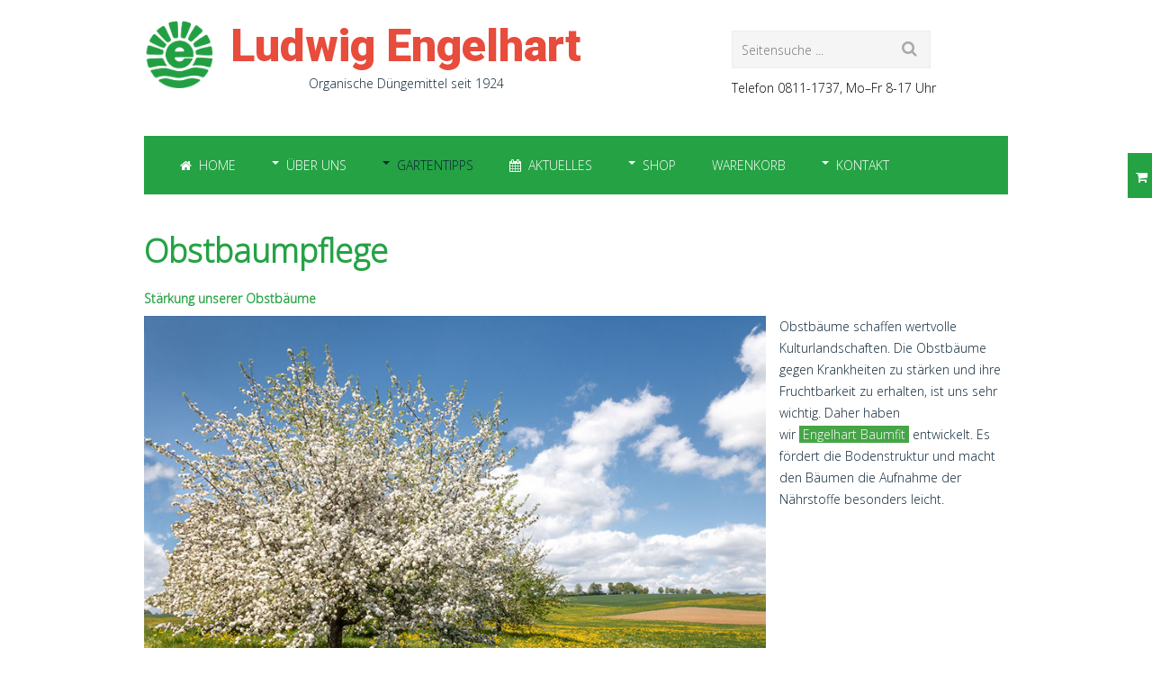

--- FILE ---
content_type: text/html; charset=utf-8
request_url: https://www.ludwig-engelhart.de/index.php/gartentipps/obstbaumpflege.html
body_size: 9132
content:
<!DOCTYPE html><html xmlns="http://www.w3.org/1999/xhtml" xml:lang="de-de" lang="de-de" dir="ltr" class="com_content view-category layout-blog itemid-569 de-DE j31 responsive-enabled layout-mr rendered-m toggle-menu zen-grid" data-navcollapse="812" data-gridcollapse="812" ><head><meta name="viewport" content="width=device-width, initial-scale=1.0,  user-scalable=yes, shrink-to-fit=no"/><meta name="HandheldFriendly" content="true" /><meta name="apple-mobile-web-app-capable" content="YES" /><meta charset="utf-8" /><base href="https://www.ludwig-engelhart.de/index.php/gartentipps/obstbaumpflege.html" /><meta name="keywords" content="engelhart dünger, naturdünger, organischer rasendünger, rasendünger kaufen, Biodünger,  gartendünger, blumendünger, rosendünger, rhododendrondünger, richtig düngen, organischer Gartendünger" /><meta name="rights" content="Firma Ludwig Engelhart" /><meta name="description" content="Ludwig Engelhart - organische Gartendünger" /><meta name="generator" content="le" /><title>Obstbaumpflege</title><link href="/index.php/gartentipps/obstbaumpflege.feed?type=rss" rel="alternate" type="application/rss+xml" title="RSS 2.0" /><link href="/index.php/gartentipps/obstbaumpflege.feed?type=atom" rel="alternate" type="application/atom+xml" title="Atom 1.0" /><link href="/templates/xero/favicon.ico" rel="shortcut icon" type="image/vnd.microsoft.icon" /><link href="https://www.ludwig-engelhart.de/index.php/component/search/?Itemid=223&amp;format=opensearch" rel="search" title="Suchen Ludwig Engelhart" type="application/opensearchdescription+xml" /><link rel="stylesheet" href="/media/com_jchoptimize/assets/gz/796fe7b08c8f6ea198630bbbb762c0ec.css" /><link href="//fonts.googleapis.com/css?family=Open+Sans:300:latin%7CRoboto:900:latin" rel="stylesheet" /><link href="/templates/xero/css/theme.flat.php" rel="stylesheet" /><link rel="stylesheet" href="/media/com_jchoptimize/assets/gz/d54208923ae17973d0ff4c20ba683d4f.css" /><style type="text/css">html>body{font-family:'Open Sans'}h1,h2,h3,h4,h5,h6,blockquote{font-family:'Open Sans'}#navwrap li a,#navwrap li span{font-family:'Open Sans'}#logo h1,#logo h2,#logo h3,#logo h4{font-family:'Roboto'}</style> </head><body><noscript><iframe src='//www.googletagmanager.com/ns.html?id=GTM-5LGJ8FG'
height='0' width='0' style='display:none;visibility:hidden'></iframe></noscript><div id="zen-wrap" class="clearfix"> <a id="home-link" name="home-link"></a> <section id="logowrap" class="clearfix stack-phones" role="banner"><div class="zen-container"><div class="zen-row"><div class="zen-spotlight"><div id="logo" class="zg-col zg-col-8"><div class="moduletable "><div class="module-inner"><div class="zen-module-body"><div class="custom" ><div id="logo-image-container"><h2><img src="/images/ludwig-engelhart-logo/logo-flat.png" alt="Ludwig Engelhart" width="96" /></h2></div><div id="logo-text-container"><h2><a href="/">Ludwig Engelhart</a></h2><p style="text-align: center;"><a href="/" style="color: #0c2436; text-align: center;" onmouseover="style.color='#249f43'" onmouseout="style.color='#0c2436'">Organische D&uuml;ngemittel seit 1924</a></p></div></div></div></div></div></div><div id="search" class="zg-col zg-col-4"><div class="moduletable  hidden-navcollapse"><div class="module-inner"><div class="zen-module-body"><form class="form-search" action="/index.php/gartentipps/obstbaumpflege.html" method="post" role="search"><div class="search hidden-navcollapse"> <label for='mod-search-searchword'> </label><div><input type='search' style='-webkit-appearance: textfield; -moz-box-sizing: border-box; -webkit-box-sizing: border-box; box-sizing: border-box; background-color: whitesmoke;' name='searchword' id='mod-search-searchword' maxlength='200' class='form-control  hidden-navcollapse' size='20' placeholder='Seitensuche ...' /><span class='fa fa-search zen-icon-search zen-icon' style='font-size: large; color: darkgrey; font-weight: bold; position: relative; top: 7px; right: 32px;'></span></div><input type="hidden" name="task" value="search" /> <input type="hidden" name="option" value="com_search" /> <input type="hidden" name="Itemid" value="223" /> </div></form></div></div></div><div class="moduletable "><div class="module-inner"><div class="zen-module-body"><div class="tophotline" style="position: relative; top: 12px;"> <span class="contact-telephone-tophotline" itemprop="telephone"><span class="green-pronounced">Telefon 0811-1737</span>, Mo–Fr 8-17&nbsp;Uhr</span> </div></div></div></div></div></div></div></div></section><div id="sticky-fill" class="hidden"></div><section id="navwrap" class="wrap "><div class="zen-container"><div class="navbar-default zen-row"><div class="zen-spotlight"><div id="menu" class="zen-menu zen-menu-horizontal zen-menu-left zen-menu-fading"><div class="navbar-header "> <nav role="navigation"><ul class="zen-menu-404 " > <li class="item-101"><a href="/index.php" ><span class="fa fa-home zen-icon-home zen-icon"></span>Home</a></li><li class="item-196 deeper parent"><a href="/index.php/ueber-uns/produkte.html" >Über uns</a><ul class="zen-menu-child cols-1"><li class="item-449"><a href="/index.php/ueber-uns/produkte.html" >Produkte</a></li><li class="item-423"><a href="/index.php/ueber-uns/qualitaet.html" >Qualität</a></li><li class="item-426"><a href="/index.php/ueber-uns/umwelterklaerung.html" >Nachhaltigkeit</a></li><li class="item-452"><a href="/index.php/ueber-uns/grundsaetze.html" >Grundsätze</a></li><li class="item-451"><a href="/index.php/ueber-uns/referenzen.html" >Referenzen</a></li><li class="item-847"><a href="/index.php/ueber-uns/bezugsquellen.html" >Bezugsquellen</a></li><li class="item-425"><a href="/index.php/ueber-uns/firmengeschichte.html" >Firmengeschichte</a></li></ul></li><li class="item-188 active deeper parent"><a href="/index.php/gartentipps.html" >Gartentipps</a><ul class="zen-menu-child cols-1"><li class="item-567"><a href="/index.php/gartentipps/bluetenpracht.html" >Blütenpracht</a></li><li class="item-848"><a href="/index.php/gartentipps/buchsbaumzuensler.html" >Buchsbaumzünsler</a></li><li class="item-568"><a href="/index.php/gartentipps/erdbeeren.html" >Erdbeeren</a></li><li class="item-570"><a href="/index.php/gartentipps/gruenduengung.html" >Gründüngung</a></li><li class="item-448"><a href="/index.php/gartentipps/naehrstoffe-und-spurenelemente.html" >Nährstoffe und Spurenelemente</a></li><li class="item-571"><a href="/index.php/gartentipps/moehren.html" >Möhren</a></li><li class="item-569 current active"><a href="/index.php/gartentipps/obstbaumpflege.html" >Obstbaumpflege</a></li><li class="item-564"><a href="/index.php/gartentipps/rasenpflege.html" >Rasenpflege</a></li><li class="item-565"><a href="/index.php/gartentipps/moos-im-rasen.html" >Moos im Rasen</a></li><li class="item-572"><a href="/index.php/gartentipps/rosen.html" >Rosen</a></li><li class="item-574"><a href="/index.php/gartentipps/riesenkuerbisse.html" >Riesenkürbisse</a></li><li class="item-573"><a href="/index.php/gartentipps/koniferen.html" >Koniferen</a></li><li class="item-575"><a href="/index.php/gartentipps/nuetzliches.html" >Was sonst noch nützlich ist</a></li><li class="item-912"><a href="/index.php/gartentipps/lesenswertes.html" >Lesenswertes</a></li><li class="item-1010"><a href="/index.php/gartentipps/duengeempfehlung.html" >Düngeempfehlung</a></li></ul></li><li class="item-422"><a href="/index.php/news-ludwig-engelhart.html" ><span class="fa fa-calendar zen-icon-calendar zen-icon"></span>Aktuelles</a></li><li class="item-404 deeper parent"><a href="/index.php/shop.html" >Shop</a><ul class="zen-menu-child cols-1"><li class="item-450"><a href="/index.php/shop/organische-gartenduenger-shop.html" >Gartendünger</a></li><li class="item-551"><a href="/index.php/shop/bodenhilfsstoffe-shop.html" >Bodenhilfsstoffe</a></li><li class="item-552"><a href="/index.php/shop/natuerlicher-pflanzenschutz-shop.html" >Natürlicher Pflanzenschutz</a></li><li class="item-553"><a href="/index.php/shop/engelharts-fuer-gartenteiche-shop.html" >Engelharts für Gartenteiche</a></li><li class="item-555"><a href="/index.php/shop/gartenzubehoer.html" >Gartenzubehör</a></li><li class="item-1011"><a href="/index.php/shop/geschenkideen-garten-packerl.html" >Geschenkideen - GartenPackerl</a></li><li class="item-580"><a href="/index.php/shop/meine-bestellungen.html" >Meine Bestellungen</a></li><li class="item-581"><a href="https://www.ludwig-engelhart.de/index.php/shop/mein-kundenkonto.html" >Mein Kundenkonto</a></li><li class="item-755"><a href="/index.php/shop/passwort-zuruecksetzen.html" >Passwort zurücksetzen</a></li><li class="item-1133"><a href="/index.php/shop/cannabisduenger.html" >Cannabisdünger</a></li></ul></li><li class="item-461"><a href="/index.php/warenkorb.html" >Warenkorb</a></li><li class="item-222 deeper parent"><a href="/index.php/ludwig-engelhart-kontakt.html" >Kontakt</a><ul class="zen-menu-child cols-1"><li class="item-579"><a href="/index.php/ludwig-engelhart-kontakt/ludwig-engelhart-kontakt-2.html" >Kontaktformular</a></li><li class="item-373"><a href="https://www.ludwig-engelhart.de/administrator" target="_blank" >Verwaltung</a></li><li class="item-978"><a href="/index.php/ueber-uns/bezugsquellen.html" >Bezugsquellen</a></li></ul></li></ul></nav> </div> </div> </div> </div> </div> </section><section id="mainWrap" class="clearfix mr "> <a id="main-link" name="main-link"></a> <div class="zen-container"><div class="zen-row"><div class="mainwrap zen-spotlight"><div id="midCol" class="zg-col zg-col-12 "> <main role="main"><div class="blog" itemscope itemtype="http://schema.org/Blog"><div class="page-subheader clearfix"><h1 class="page-subtitle"> <span class='subheading-category' style='font-weight: 600; color: #25a244; font-size: 115% !important;'>Obstbaumpflege</span> </h1></div><div class="items-leading"><div class="leading leading-0" itemprop="blogPost" itemscope itemtype="http://schema.org/BlogPosting"><article><section class="article-intro clearfix" itemprop="articleBody"><h4>Stärkung unserer Obstbäume</h4><p><img style="margin-right: 15px; float: left;" src="/images/older-images/baumfit.jpg" alt="baumfit" width="72%" height="NaN" /><span style="line-height: 1.71429; background-color: transparent;">Obstbäume schaffen wertvolle Kulturlandschaften. Die Obstbäume gegen Krankheiten zu stärken und ihre Fruchtbarkeit zu erhalten, ist uns sehr wichtig. Daher haben wir</span>&nbsp;<a class="btn-success" href="/index.php/shop/organische-gartenduenger-shop/engelharts-baumfit-25-kg-detail.html">&nbsp;Engelhart&nbsp;Baumfit&nbsp;</a>&nbsp;<span style="line-height: 1.71429; background-color: transparent;">entwickelt. Es fördert die Bodenstruktur und macht den Bäumen die Aufnahme der Nährstoffe besonders leicht.</span></p></section></article></div></div><div class="cols-2 row-0 row item-row"><div class="zg-col zg-col-6"><div class="item column-1" itemprop="blogPost" itemscope itemtype="http://schema.org/BlogPosting"><article><section class="article-intro clearfix" itemprop="articleBody"><h4>Der richtige Zeitpunkt</h4><p>Der größte Nährstoffbedarf besteht bereits vor der Blüte. Damit deckt die Frühjahrsdüngung den Nährstoffbedarf von der Blüte bis zur vollen Entwicklung des Blattwerkes.&nbsp;</p><p>Organsiche Dünger wie&nbsp;<a class=" btn-success" href="/index.php/shop/engelharts-baumfit-25-kg-detail.html"> Engelharts Baumfit&nbsp;</a> fließen gleichmäßig und stetig und versorgen das Obstgehölz immer bedarfsgerecht bis in den Herbst mit Nährstofffen.&nbsp;</p><p>&nbsp;Neu gepflanzte Obstgehölze benötigen zur Ausbildung der Wurzeln, Faserwurzeln und Ästen eine Sommerdüngung. &nbsp;</p><p><img src="/images/older-images/apfelbluete-richtig-duengen-small.jpg" alt="apfelbluete richtig duengen small" width="100%" height="NaN" /></p><p>Apfelblüte nach der Düngergabe</p><p>&nbsp;</p><h4>Kern- und Steinobst</h4><p>Beim Kern- und Steinobst kann sehr zeitig gedüngt werden.&nbsp;</p><h4>Beeren und Co.</h4><p>Johannisbeeren werden nach beendeter Ernte gedüngt, ebenso Stachelbeeren. Himbeeren lieben lockeren humusreichen Boden am liebsten mit Mulchschicht. Sie sind genügsam, werden beim Düngen aber oft übersehen. Daher am liebsten Anfang März unter einer neuen der Mulchschicht düngen. Brombeeren vor der Vollblüte.</p></section></article></div></div><div class="zg-col zg-col-6"><div class="item column-2" itemprop="blogPost" itemscope itemtype="http://schema.org/BlogPosting"><article><section class="article-intro clearfix" itemprop="articleBody"><p><img src="/images/older-images/apfelbaum-richtig-duengen-ernte.jpg" alt="apfelbaum richtig duengen ernte" /></p><p>Mit&nbsp;<a href="/index.php/shop/engelharts-baumfit-25-kg-detail.html" class="btn-success"> Englharts Baumfit&nbsp;</a> düngen und reichlich ernten</p><p>&nbsp;</p><h4>Dünger richtig dosieren</h4><p>Eine durchschnittliche Gabe besteht aus 50 bis 80 Gramm <a href="/index.php/shop/organische-gartenduenger-shop/engelharts-baumfit-25-kg-detail.html" class="btn-success">&nbsp;Engelhart&nbsp;Baumfit&nbsp;</a>&nbsp;je 1 cm Stammdurchmesser.</p><p>Zur Förderung und Erhaltung einer guten Bodenstruktur mit einer hohen biologischen Aktivität sollen die Nährstoffe so weit wie möglich in organischer Form verabreicht werden. Durch das Hacken der Baumsscheibe wird deutlich mehr Stickstoff pflanzenverfügbar, als das im unberührten Boden der Fall ist. Deshalb empfiehlt es sich besonders, organischen Dünger durch Hacken in den Boden einzuarbeiten.</p><p>&nbsp;</p><h4>Lanzendüngung nach Steiner - die ideale Baumpflege</h4><p>Für Bäume die keine offene Baumscheibe haben empfiehlt sich die Lanzendüngung. Lanzendüngung nach Steiner bedeutet, im Kronenbereich des Baumes 1 m vom Stamm entfernt 10 Löcher zu bohren auf die,&nbsp;<a href="/index.php/shop/organische-gartenduenger-shop/engelharts-baumfit-25-kg-detail.html" class="btn-success"> Engelhart Baumfit&nbsp;</a> (50g pro cm Stammdurchmesser) verteilt wird. Das wiederholt man 2 m vom Stamm entfernt. Man verhindert so, dass der Unterbewuchs den Großteil der Nährstoffe schluckt. Die Düngegaben gießt man nach Steiner zur Stärkung gegen Pilzkrankheiten mit&nbsp;<a href="/index.php/shop/natuerlicher-pflanzenschutz-shop/schachtelhalmpulver-1-kg-detail.html" class="btn-success"> Schachtelhalmpulver&nbsp;</a> oder&nbsp;<a href="/index.php/shop/natuerlicher-pflanzenschutz-shop/schachtelhalmextrakt-1-liter-detail.html" class="btn-success"> Ackerschachtelhalm Extrakt Compositum </a> - ein.</p><p>Wir haben eine&nbsp;<a href="/index.php/shop/gartenzubehoer/duengelanze-detail.html" class="btn-success"> Düngelanze&nbsp;</a>&nbsp;entwickelt. Das Edelstahlgerät ermöglicht die Einbringung des Düngers unter die Grasnarbe. Eine gezielte Wurzeldüngung ist damit möglich. &nbsp;&nbsp;&nbsp;&nbsp;&nbsp;</p><p>Weitere Tipps <a href="/index.php/component/fileman/file/Baumpflege%20-%20Baumwissen.pdf.html?routed=1&amp;container=fileman-files" type="application/pdf" data-processed="data-processed" class=" fileman_track_download k-ui-namespace"> <span class="k-icon-document-pdf  " aria-hidden="true"></span> <span class="k-visually-hidden">pdf</span> Baumpflege - Baumwissen.pdf <span>(509 KB)</span> </a></p></section></article></div></div></div></div></main> </div> </div> </div> </div> </section><footer id="footerwrap" class="wrap zen-footer " role="contentinfo"><section class="zen-copyright"><div class="zen-container"><div class="zen-row"><div class="zen-spotlight"><div id="footer" class="zg-col zg-col-8"><div class="moduletable "><div class="module-inner"><div class="zen-module-title"><h3><span>Service und Hilfe</span></h3></div><div class="zen-module-body"><ul class="zen-menu-535 " > <li class="item-1113"><a href="/index.php/umwelterklaerung.html" >Umwelterklärung</a></li><li class="item-132"><a href="/index.php/faq.html" >FAQ</a></li><li class="item-134"><a href="/index.php/ludwig-engelhart-kontakt/ludwig-engelhart-kontakt-2.html" >Kontakt</a></li><li class="item-417"><a href="/index.php/downloads.html" >Downloads</a></li><li class="item-609"><a href="/index.php/werksverkauf.html" >Werksverkauf</a></li><li class="item-610"><a href="/index.php/versand.html" >Versand</a></li></ul></div></div></div><div class="moduletable "><div class="module-inner"><div class="zen-module-title"><h3><span>Weitere Informationen</span></h3></div><div class="zen-module-body"><ul class="zen-menu-119 " > <li class="item-341"><a href="/index.php/impressum.html" >Impressum</a></li><li class="item-849"><a href="/index.php/datenschutz.html" >Datenschutz</a></li><li class="item-428"><a href="/index.php/agb.html" >AGB</a></li><li class="item-589"><a href="/index.php/widerrufsformular.html" target="_blank" >Widerrufsformular	</a></li><li class="item-663"><a href="/index.php/beschwerden-streitschlichtung.html" >Beschwerden/Streitschlichtung</a></li></ul></div></div></div></div><div id="copyright" class="zg-col zg-col-4"><div class="moduletable "><div class="module-inner"><div class="zen-module-title"><h3><span>Umweltmanagement und Audits</span></h3></div><div class="zen-module-body"><div class="custom" ><p><a href="/index.php/ueber-uns/umwelterklaerung.html"><img src="/images/umweltpakt-bayern/emas.jpg" alt="emas" width="40%" height="480" /><img src="/images/umweltpakt-bayern/Umweltpakt_Bayern.jpg" alt="Umweltpakt Bayern" width="40%" /></a></p></div></div></div></div></div></div></div></div></section></footer></div><div class="social-wrap fixed"> <a class="open-panel" data-target="zen-panel-1" href="#" > <span class="zen-animate fadeInRightBig animated fa fa-plus zen-icon zen-icon-plus"></span> </a> </div><div id="zen-panel" class="zen-panel" data-id="zen-panel-1"> <a class="zen-panel-close" href="#"><span class="fa fa-remove zen-icon-remove zen-icon"></span></a> <div class="moduletable "><div class="module-inner"><div class="zen-module-title"><h3><span>Einkaufswagen</span></h3></div><div class="zen-module-body"><div class="vmCartModule " id="vmCartModule"><div class="hiddencontainer" style=" display: none; "><div class="vmcontainer"><div class="product_row"> <span class="quantity"></span>&nbsp;x&nbsp;<span class="product_name"></span> <div class="subtotal_with_tax" style="float: right;"></div><div class="customProductData"></div><br> </div> </div> </div><div class="vm_cart_products"><div class="vmcontainer"> </div> </div><div class="total" style="float: right;"> </div><div class="total_products">Ihr Warenkorb ist noch leer.</div><div class="show_cart"> </div><div style="clear:both;"></div><div class="payments-signin-button" ></div><noscript>
bitte warten</noscript></div></div></div></div></div><div id="zen-overlay"></div><div id="toTop" class="hidden-phone"><a id="toTopLink"><span class="fa fa-arrow-up zen-icon zen-icon-arrow-up"></span><span id="toTopText"> Back to top</span></a></div><style type='text/css'>div#fancybox-wrap{top:55px !important;position:fixed}.vendor-store-desc{margin-bottom:40px}.PricesalesPriceTt.vm-display.vm-price-value .vm-price-desc,.PricesalesPriceTt.vm-display.vm-price-value .PricesalesPriceTt{font-weight:bold}.product-price{width:100%;margin:0 0 6px;text-align:center}div.product{float:left;border:1px solid #ddd;min-width:220px;text-align:center}.productdetails-view .vm-product-media-container{width:65%;float:left}.productdetails-view .vm-product-details-container{float:right;width:35%}</style><div class="cadre_alert_cookies" id="cadre_alert_cookies" style="opacity:1;text-align:center; margin:0px;"><div class="cadre_inner_alert_cookies" style="display: inline-block;width: 100%;margin:auto;max-width:100%;background-color: #25a244;border: 0px solid #eeeeee;"><div class="cadre_inner_texte_alert_cookies" style="display: inline-block;padding:4px;color: #ffffff"><div class="cadre_texte pull-left"><p style="font-size: 90%; padding-top: 10px; padding-left: 47px; line-height: 125%; color: #ffffff;">Zur optimalen Nutzung unserer Dienste verwenden wir Cookies. Durch die Nutzung unserer Website erklären Sie sich hiermit einverstanden.</p></div><div class="cadre_bouton pull-left"><div class="pull-left  col-sm-6 btn_close" style="margin:0;text-align:center"><button onclick="CloseCadreAlertCookie();" style="background:#ffcc00;color:#ffffff" class="btn   popup-modal-dismiss">OK</button></div><div class="pull-left  col-sm-6 btn_readmore" style="margin:0;text-align:center"><a style="background:#22903e;color:#ffffff" class="btn   read_more" href="/index.php/datenschutz.html">Datenschutz</a></div></div></div></div></div> <script>(function(w,d,s,l,i){w[l]=w[l]||[];w[l].push({'gtm.start':new Date().getTime(),event:'gtm.js'});var f=d.getElementsByTagName(s)[0],j=d.createElement(s),dl=l!='dataLayer'?'&l='+l:'';j.async=true;j.src='//www.googletagmanager.com/gtm.js?id='+i+dl;f.parentNode.insertBefore(j,f);})(window,document,'script','dataLayer','GTM-5LGJ8FG');</script> <script src="/media/com_jchoptimize/assets/gz/623620548f0d5596c431bafa2d5af700.js"></script> <script src="/templates/xero/js/template-68.php"></script> <script src="/media/com_jchoptimize/assets/gz/6fbb42fdfdda5ac59150f38a7471abac.js"></script> <script>kQuery(function($){$('.fileman_track_download').on('click',function(){var el=$(this);if(typeof gtag!=='undefined'){gtag('event','Download',{'event_category':'FILEman','event_label':el.data('title'),'name':el.data('title'),'value':parseInt(el.data('id'),10)});}
else if(typeof window.GoogleAnalyticsObject!=='undefined'&&typeof window[window.GoogleAnalyticsObject]!=='undefined'){window[window.GoogleAnalyticsObject]('send','event','FILEman','Download',el.data('title'),parseInt(el.data('id'),10));}
else if(typeof _gaq!=='undefined'&&typeof _gat!=='undefined'){if(_gat._getTrackers().length){_gaq.push(function(){var tracker=_gat._getTrackers()[0];tracker._trackEvent('FILEman','Download',el.data('title'),parseInt(el.data('id'),10));});}}});if(typeof _paq!=='undefined'){_paq.push(['setDownloadClasses','fileman_track_download']);_paq.push(['trackPageView']);}});jQuery(function($){initTooltips();$("body").on("subform-row-add",initTooltips);function initTooltips(event,container){container=container||document;$(container).find(".hasTooltip").tooltip({"html":true,"container":"body"});}});</script> <script>var disableStr='ga-disable-'+'UA-38311562-1';if(document.cookie.indexOf(disableStr+'=true')>-1){window[disableStr]=true;}
function gaOptout(){document.cookie=disableStr+'=true; expires=Thu, 31 Dec 2099 23:59:59 UTC; path=/';window[disableStr]=true;}</script> <script>(function(i,s,o,g,r,a,m){i['GoogleAnalyticsObject']=r;i[r]=i[r]||function(){(i[r].q=i[r].q||[]).push(arguments)},i[r].l=1*new Date();a=s.createElement(o),m=s.getElementsByTagName(o)[0];a.async=1;a.src=g;m.parentNode.insertBefore(a,m)})(window,document,'script','//www.google-analytics.com/analytics.js','ga');ga('create','UA-38311562-1','auto');ga('require','displayfeatures');ga('set','anonymizeIp',true);ga('send','pageview');ga('require','ecommerce','ecommerce.js');</script> <script>jQuery(document).ready(function($){$('.item-image .caption').each(function(){var caption=$(this).attr('title');$(this).parent().append('<p class="img_caption">'+caption+'</p>');});});</script> <script>jQuery(document).ready(function($){$('.popup').live('click',function(){newwindow=window.open($(this).attr('href'),'','height=200,width=450');if(window.focus){newwindow.focus()}
return false;});});</script> <script id="updateChosen_js" type="text/javascript">if(typeof Virtuemart==="undefined")
var Virtuemart={};Virtuemart.updateChosenDropdownLayout=function(){var vm2string={editImage:'edit image',select_all_text:'Alle auswählen',select_some_options_text:'Verfügbar für alle'};jQuery("select.vm-chzn-select").each(function(){jQuery(this).chosen({enable_select_all:true,select_all_text:vm2string.select_all_text,select_some_options_text:vm2string.select_some_options_text,disable_search_threshold:5});});}
jQuery(document).ready(function(){Virtuemart.updateChosenDropdownLayout($);});</script> <script>jQuery(document).ready(function($){$('.open-panel').click(function(){var target=$(this).attr('data-target');$('[data-id="'+target+'"]').fadeToggle();$('#zen-overlay').fadeToggle();$("html, body").animate({scrollTop:0},"slow");return false;});$('#zen-overlay').click(function(){$(this).fadeOut();$('.zen-panel').fadeOut();return false;});$('.zen-panel-close').click(function(){$('#zen-overlay,.zen-panel').fadeOut();return false;});});</script> <script>jQuery(document).ready(function($){$("").not("").lazyload({effect:"fadeIn"});});</script> <script>jQuery(document).ready(function($){$(window).scroll(function(){if($(this).scrollTop()>200){$("#toTop").fadeIn();}
else{$("#toTop").fadeOut();}});$("#toTop").click(function(){$("html, body").animate({scrollTop:0},"slow");return false;});});</script> <script>jQuery(document).ready(function($){var win=$(window),fxel=$('#navwrap'),fill=$('#sticky-fill'),navheight=$('#menu').height(),eloffset=fxel.offset().top;$(fill).height(navheight);win.scroll(function(){if(eloffset<win.scrollTop()){fxel.addClass("fixed");$('html').addClass("fixed");$(fill).addClass('visible').removeClass('hidden');}else{fxel.removeClass("fixed");$('html').removeClass("fixed");$(fill).removeClass('visible').addClass('hidden');}});});</script> <script>jQuery(document).ready(function($){$('#navwrap nav').meanmenu({meanScreenWidth:'812'});});</script> <script>new WOW().init();</script> <script type="text/javascript">var name="fmalertcookies"+"=";var ca=document.cookie.split(";");var acceptCookie=false;for(var i=0;i<ca.length;i++){var c=ca[i];while(c.charAt(0)==" ")c=c.substring(1);if(c.indexOf(name)==0){acceptCookie=true;document.getElementById("cadre_alert_cookies").style.display="none";}}var d=new Date();d.setTime(d.getTime()+(90*(24*60*60*1000)));var expires_cookie="expires="+d.toUTCString();function CloseCadreAlertCookie(){document.getElementById('cadre_alert_cookies').style.display='none';document.cookie='fmalertcookies=true; '+expires_cookie+'; path=/';}</script> <script src="/media/com_jchoptimize/assets/gz/87b4f3f3f72040d93519ee72647a58f6.js"></script> <script type="text/javascript">jQuery().ready(function($){var options={dataType:'json',cacheLength:0,parse:function(data){return jQuery.map(data,function(row){return{data:row,value:row.product_name,result:row.product_name}});},minChars:3,delay:400,max:13,selectFirst:1,width:300,scrollHeight:400,autoFill:0,formatItem:function(row){var item='';return row.html;},extraParams:{ac:1,option:'com_virtuemart',view:'virtuemart',virtuemart_category_id:'0',lang:''}};fresult=function(event,data,formatted){if(data.link){document.location.href=data.link;}}
jQuery('.autocompletesearch input[type=text],input[name=keyword],input[name=searchword]').autocomplete('/index.php/gartentipps/obstbaumpflege.html',options).result(fresult);});</script> <script type="text/javascript">!function(){function e(e,t,n,o){try{o=new(this.XMLHttpRequest||ActiveXObject)("MSXML2.XMLHTTP.3.0"),o.open("POST",e,1),o.setRequestHeader("X-Requested-With","XMLHttpRequest"),o.setRequestHeader("Content-type","application/x-www-form-urlencoded"),o.onreadystatechange=function(){o.readyState>3&&t&&t(o.responseText,o)},o.send(n)}catch(c){}}function t(n){e(n,function(e,o){try{if(200==o.status){var c=JSON.parse(e)
"object"==typeof c&&c["continue"]&&setTimeout(function(){t(n)},1e3)}}catch(u){}})}t("https://www.ludwig-engelhart.de/index.php?option=com_joomlatools&controller=scheduler")}()</script> <script src="/components/com_virtuemart/assets/js/vmprices.js?vmver=bbd0beaf" defer></script> </body> </html>

--- FILE ---
content_type: text/css; charset: UTF-8;charset=UTF-8
request_url: https://www.ludwig-engelhart.de/templates/xero/css/theme.flat.php
body_size: 28136
content:
.animated,.zen-animate{-webkit-animation-duration: 1s;animation-duration: 1s;-webkit-animation-fill-mode: both;animation-fill-mode: both}.animated-slower{-webkit-animation-duration: 1.3s;animation-duration: 1.3s;-webkit-animation-fill-mode: both;animation-fill-mode: both}.animated-faster{-webkit-animation-duration: 0.7s;animation-duration: 0.7s;-webkit-animation-fill-mode: both;animation-fill-mode: both}@-webkit-keyframes fadeInUpBig{0%{opacity: 0;-webkit-transform: translateY(2000px)}100%{opacity: 1;-webkit-transform: translateY(0)}}@-moz-keyframes fadeInUpBig{0%{opacity: 0;-moz-transform: translateY(2000px)}100%{opacity: 1;-moz-transform: translateY(0)}}@-o-keyframes fadeInUpBig{0%{opacity: 0;-o-transform: translateY(2000px)}100%{opacity: 1;-o-transform: translateY(0)}}@keyframes fadeInUpBig{0%{opacity: 0;transform: translateY(2000px)}100%{opacity: 1;transform: translateY(0)}}.fadeInUpBig{-webkit-animation-name: fadeInUpBig;-moz-animation-name: fadeInUpBig;-o-animation-name: fadeInUpBig;animation-name: fadeInUpBig}@-webkit-keyframes fadeInRightBig{0%{opacity: 0;-webkit-transform: translateX(2000px)}100%{opacity: 1;-webkit-transform: translateX(0)}}@-moz-keyframes fadeInRightBig{0%{opacity: 0;-moz-transform: translateX(2000px)}100%{opacity: 1;-moz-transform: translateX(0)}}@-o-keyframes fadeInRightBig{0%{opacity: 0;-o-transform: translateX(2000px)}100%{opacity: 1;-o-transform: translateX(0)}}@keyframes fadeInRightBig{0%{opacity: 0;transform: translateX(2000px)}100%{opacity: 1;transform: translateX(0)}}.fadeInRightBig{-webkit-animation-name: fadeInRightBig;-moz-animation-name: fadeInRightBig;-o-animation-name: fadeInRightBig;animation-name: fadeInRightBig}@-webkit-keyframes fadeInLeftBig{0%{opacity: 0;-webkit-transform: translateX(-2000px)}100%{opacity: 1;-webkit-transform: translateX(0)}}@-moz-keyframes fadeInLeftBig{0%{opacity: 0;-moz-transform: translateX(-2000px)}100%{opacity: 1;-moz-transform: translateX(0)}}@-o-keyframes fadeInLeftBig{0%{opacity: 0;-o-transform: translateX(-2000px)}100%{opacity: 1;-o-transform: translateX(0)}}@keyframes fadeInLeftBig{0%{opacity: 0;transform: translateX(-2000px)}100%{opacity: 1;transform: translateX(0)}}.fadeInLeftBig{-webkit-animation-name: fadeInLeftBig;-moz-animation-name: fadeInLeftBig;-o-animation-name: fadeInLeftBig;animation-name: fadeInLeftBig}@-webkit-keyframes fadeIn{0%{opacity: 0}100%{opacity: 1}}@-moz-keyframes fadeIn{0%{opacity: 0}100%{opacity: 1}}@-o-keyframes fadeIn{0%{opacity: 0}100%{opacity: 1}}@keyframes fadeIn{0%{opacity: 0}100%{opacity: 1}}.fadeIn{-webkit-animation-name: fadeIn;-moz-animation-name: fadeIn;-o-animation-name: fadeIn;animation-name: fadeIn}@font-face{font-family: 'FontAwesome';src: url('../zengrid/libs/zengrid/fonts/fontawesome-webfont.eot?v=4.7.0');src: url('../zengrid/libs/zengrid/fonts/fontawesome-webfont.eot?#iefix&v=4.7.0') format('embedded-opentype'), url('../zengrid/libs/zengrid/fonts/fontawesome-webfont.woff2?v=4.7.0') format('woff2'), url('../zengrid/libs/zengrid/fonts/fontawesome-webfont.woff?v=4.7.0') format('woff'), url('../zengrid/libs/zengrid/fonts/fontawesome-webfont.ttf?v=4.7.0') format('truetype'), url('../zengrid/libs/zengrid/fonts/fontawesome-webfont.svg?v=4.7.0#fontawesomeregular') format('svg');font-weight: normal;font-style: normal}.zen-icon:before,.icon-envelope:before,.icon-print:before,.icon-calendar:before,.icon-remove:before,.icon-edit:before,.icon-folder-2:before,.icon-search:before,.icon-search,.icon-chevron-left,.icon-chevron-right{display: inline-block;font: normal normal normal 14px/1em FontAwesome;font-size: inherit;text-rendering: auto;-webkit-font-smoothing: antialiased;-moz-osx-font-smoothing: grayscale}.zen-icon-lg{font-size: 1.33333333em;line-height: .75em;vertical-align: -15%}.zen-icon-2x{font-size: 2em}.zen-icon-3x{font-size: 3em}.zen-icon-4x{font-size: 4em}.zen-icon-5x{font-size: 5em}.zen-icon-fw{width: 1.28571429em;text-align: center}.zen-icon-ul{padding-left: 0;margin-left: 2.14285714em;list-style-type: none}.zen-icon-ul > li{position: relative}.zen-icon-li{position: absolute;left: -2.14285714em;width: 2.14285714em;top: .14285714em;text-align: center}.zen-icon-li.zen-icon-lg{left: -1.85714286em}.zen-icon-border{padding: .2em .25em .15em;border: solid .08em #eee;border-radius: .1em}.zen-icon-pull-left{float: left}.zen-icon-pull-right{float: right}.zen-icon.zen-icon-pull-left{margin-right: .3em}.zen-icon.zen-icon-pull-right{margin-left: .3em}.pull-right{float: right}.pull-left{float: left}.zen-icon.pull-left{margin-right: .3em}.zen-icon.pull-right{margin-left: .3em}.zen-icon-spin{-webkit-animation: fa-spin 2s infinite linear;animation: fa-spin 2s infinite linear}@-webkit-keyframes fa-spin{0%{-webkit-transform: rotate(0deg);transform: rotate(0deg)}100%{-webkit-transform: rotate(359deg);transform: rotate(359deg)}}@keyframes fa-spin{0%{-webkit-transform: rotate(0deg);transform: rotate(0deg)}100%{-webkit-transform: rotate(359deg);transform: rotate(359deg)}}.zen-icon-rotate-90{filter: progid:DXImageTransform.Microsoft.BasicImage(rotation=1);-webkit-transform: rotate(90deg);-ms-transform: rotate(90deg);transform: rotate(90deg)}.zen-icon-rotate-180{filter: progid:DXImageTransform.Microsoft.BasicImage(rotation=2);-webkit-transform: rotate(180deg);-ms-transform: rotate(180deg);transform: rotate(180deg)}.zen-icon-rotate-270{filter: progid:DXImageTransform.Microsoft.BasicImage(rotation=3);-webkit-transform: rotate(270deg);-ms-transform: rotate(270deg);transform: rotate(270deg)}.zen-icon-flip-horizontal{filter: progid:DXImageTransform.Microsoft.BasicImage(rotation=0, mirror=1);-webkit-transform: scale(-1, 1);-ms-transform: scale(-1, 1);transform: scale(-1, 1)}.zen-icon-flip-vertical{filter: progid:DXImageTransform.Microsoft.BasicImage(rotation=2, mirror=1);-webkit-transform: scale(1, -1);-ms-transform: scale(1, -1);transform: scale(1, -1)}:root .zen-icon-rotate-90,:root .zen-icon-rotate-180,:root .zen-icon-rotate-270,:root .zen-icon-flip-horizontal,:root .zen-icon-flip-vertical{filter: none}.zen-icon-stack{position: relative;display: inline-block;width: 2em;height: 2em;line-height: 2em;vertical-align: middle}.zen-icon-stack-1x,.zen-icon-stack-2x{position: absolute;left: 0;width: 100%;text-align: center}.zen-icon-stack-1x{line-height: inherit}.zen-icon-stack-2x{font-size: 2em}.zen-icon-inverse{color: #fff}.zen-icon-glass:before{content: "\f000"}.zen-icon-music:before{content: "\f001"}.zen-icon-search:before,.icon-search:before{content: "\f002"}.zen-icon-envelope-o:before{content: "\f003"}.zen-icon-heart:before{content: "\f004"}.zen-icon-star:before{content: "\f005"}.zen-icon-star-o:before{content: "\f006"}.zen-icon-user:before{content: "\f007"}.zen-icon-film:before{content: "\f008"}.zen-icon-th-large:before{content: "\f009"}.zen-icon-th:before{content: "\f00a"}.zen-icon-th-list:before{content: "\f00b"}.zen-icon-check:before{content: "\f00c"}.zen-icon-remove:before,.zen-icon-close:before,.zen-icon-times:before,.icon-remove:before{content: "\f00d"}.zen-icon-search-plus:before{content: "\f00e"}.zen-icon-search-minus:before{content: "\f010"}.zen-icon-power-off:before{content: "\f011"}.zen-icon-signal:before{content: "\f012"}.zen-icon-gear:before,.zen-icon-cog:before{content: "\f013"}.zen-icon-trash-o:before{content: "\f014"}.zen-icon-home:before{content: "\f015"}.zen-icon-file-o:before{content: "\f016"}.zen-icon-clock-o:before{content: "\f017"}.zen-icon-road:before{content: "\f018"}.zen-icon-download:before{content: "\f019"}.zen-icon-arrow-circle-o-down:before{content: "\f01a"}.zen-icon-arrow-circle-o-up:before{content: "\f01b"}.zen-icon-inbox:before{content: "\f01c"}.zen-icon-play-circle-o:before{content: "\f01d"}.zen-icon-rotate-right:before,.zen-icon-repeat:before{content: "\f01e"}.zen-icon-refresh:before{content: "\f021"}.zen-icon-list-alt:before{content: "\f022"}.zen-icon-lock:before{content: "\f023"}.zen-icon-flag:before{content: "\f024"}.zen-icon-headphones:before{content: "\f025"}.zen-icon-volume-off:before{content: "\f026"}.zen-icon-volume-down:before{content: "\f027"}.zen-icon-volume-up:before{content: "\f028"}.zen-icon-qrcode:before{content: "\f029"}.zen-icon-barcode:before{content: "\f02a"}.zen-icon-tag:before{content: "\f02b"}.zen-icon-tags:before{content: "\f02c"}.zen-icon-book:before{content: "\f02d"}.zen-icon-bookmark:before{content: "\f02e"}.zen-icon-print:before{content: "\f02f"}.zen-icon-print:before,.icon-print:before{content: "\f02f"}.zen-icon-mail:before,.icon-envelope:before{content: "\f0e0"}.zen-icon-camera:before{content: "\f030"}.zen-icon-font:before{content: "\f031"}.zen-icon-bold:before{content: "\f032"}.zen-icon-italic:before{content: "\f033"}.zen-icon-text-height:before{content: "\f034"}.zen-icon-text-width:before{content: "\f035"}.zen-icon-align-left:before{content: "\f036"}.zen-icon-align-center:before{content: "\f037"}.zen-icon-align-right:before{content: "\f038"}.zen-icon-align-justify:before{content: "\f039"}.zen-icon-list:before{content: "\f03a"}.zen-icon-dedent:before,.zen-icon-outdent:before{content: "\f03b"}.zen-icon-indent:before{content: "\f03c"}.zen-icon-video-camera:before{content: "\f03d"}.zen-icon-photo:before,.zen-icon-image:before,.zen-icon-picture-o:before{content: "\f03e"}.zen-icon-pencil:before,.icon-edit:before{content: "\f040"}.zen-icon-map-marker:before{content: "\f041"}.zen-icon-adjust:before{content: "\f042"}.zen-icon-tint:before{content: "\f043"}.zen-icon-edit:before,.jmodedit .icon-edit:before,.zen-icon-pencil-square-o:before{content: "\f044"}.zen-icon-share-square-o:before{content: "\f045"}.zen-icon-check-square-o:before{content: "\f046"}.zen-icon-arrows:before{content: "\f047"}.zen-icon-step-backward:before{content: "\f048"}.zen-icon-fast-backward:before{content: "\f049"}.zen-icon-backward:before{content: "\f04a"}.zen-icon-play:before{content: "\f04b"}.zen-icon-pause:before{content: "\f04c"}.zen-icon-stop:before{content: "\f04d"}.zen-icon-forward:before{content: "\f04e"}.zen-icon-fast-forward:before{content: "\f050"}.zen-icon-step-forward:before{content: "\f051"}.zen-icon-eject:before{content: "\f052"}.zen-icon-chevron-left:before,.icon-chevron-left:before{content: "\f053"}.zen-icon-chevron-right:before,.icon-chevron-right:before{content: "\f054"}.zen-icon-plus-circle:before{content: "\f055"}.zen-icon-minus-circle:before{content: "\f056"}.zen-icon-times-circle:before{content: "\f057"}.zen-icon-check-circle:before{content: "\f058"}.zen-icon-question-circle:before{content: "\f059"}.zen-icon-info-circle:before{content: "\f05a"}.zen-icon-crosshairs:before{content: "\f05b"}.zen-icon-times-circle-o:before{content: "\f05c"}.zen-icon-check-circle-o:before{content: "\f05d"}.zen-icon-ban:before{content: "\f05e"}.zen-icon-arrow-left:before{content: "\f060"}.zen-icon-arrow-right:before{content: "\f061"}.zen-icon-arrow-up:before{content: "\f062"}.zen-icon-arrow-down:before{content: "\f063"}.zen-icon-mail-forward:before,.zen-icon-share:before{content: "\f064"}.zen-icon-expand:before{content: "\f065"}.zen-icon-compress:before{content: "\f066"}.zen-icon-plus:before{content: "\f067"}.zen-icon-minus:before{content: "\f068"}.zen-icon-asterisk:before{content: "\f069"}.zen-icon-exclamation-circle:before{content: "\f06a"}.zen-icon-gift:before{content: "\f06b"}.zen-icon-leaf:before{content: "\f06c"}.zen-icon-fire:before{content: "\f06d"}.zen-icon-eye:before{content: "\f06e"}.zen-icon-eye-slash:before{content: "\f070"}.zen-icon-warning:before,.zen-icon-exclamation-triangle:before{content: "\f071"}.zen-icon-plane:before{content: "\f072"}.zen-icon-calendar:before,.icon-calendar:before{content: "\f073"}.zen-icon-random:before{content: "\f074"}.zen-icon-comment:before{content: "\f075"}.zen-icon-magnet:before{content: "\f076"}.zen-icon-chevron-up:before{content: "\f077"}.zen-icon-chevron-down:before{content: "\f078"}.zen-icon-retweet:before{content: "\f079"}.zen-icon-shopping-cart:before{content: "\f07a"}.zen-icon-folder:before,.icon-folder-2:before{content: "\f07b"}.zen-icon-folder-open:before{content: "\f07c"}.zen-icon-arrows-v:before{content: "\f07d"}.zen-icon-arrows-h:before{content: "\f07e"}.zen-icon-bar-chart-o:before,.zen-icon-bar-chart:before{content: "\f080"}.zen-icon-twitter-square:before{content: "\f081"}.zen-icon-facebook-square:before{content: "\f082"}.zen-icon-camera-retro:before{content: "\f083"}.zen-icon-key:before{content: "\f084"}.zen-icon-gears:before,.zen-icon-cogs:before{content: "\f085"}.zen-icon-comments:before{content: "\f086"}.zen-icon-thumbs-o-up:before{content: "\f087"}.zen-icon-thumbs-o-down:before{content: "\f088"}.zen-icon-star-half:before{content: "\f089"}.zen-icon-heart-o:before{content: "\f08a"}.zen-icon-sign-out:before{content: "\f08b"}.zen-icon-linkedin-square:before{content: "\f08c"}.zen-icon-thumb-tack:before{content: "\f08d"}.zen-icon-external-link:before{content: "\f08e"}.zen-icon-sign-in:before{content: "\f090"}.zen-icon-trophy:before{content: "\f091"}.zen-icon-github-square:before{content: "\f092"}.zen-icon-upload:before{content: "\f093"}.zen-icon-lemon-o:before{content: "\f094"}.zen-icon-phone:before{content: "\f095"}.zen-icon-square-o:before{content: "\f096"}.zen-icon-bookmark-o:before{content: "\f097"}.zen-icon-phone-square:before{content: "\f098"}.zen-icon-twitter:before{content: "\f099"}.zen-icon-facebook-f:before,.zen-icon-facebook:before{content: "\f09a"}.zen-icon-github:before{content: "\f09b"}.zen-icon-unlock:before{content: "\f09c"}.zen-icon-credit-card:before{content: "\f09d"}.zen-icon-feed:before,.zen-icon-rss:before{content: "\f09e"}.zen-icon-hdd-o:before{content: "\f0a0"}.zen-icon-bullhorn:before{content: "\f0a1"}.zen-icon-bell:before{content: "\f0f3"}.zen-icon-certificate:before{content: "\f0a3"}.zen-icon-hand-o-right:before{content: "\f0a4"}.zen-icon-hand-o-left:before{content: "\f0a5"}.zen-icon-hand-o-up:before{content: "\f0a6"}.zen-icon-hand-o-down:before{content: "\f0a7"}.zen-icon-arrow-circle-left:before{content: "\f0a8"}.zen-icon-arrow-circle-right:before{content: "\f0a9"}.zen-icon-arrow-circle-up:before{content: "\f0aa"}.zen-icon-arrow-circle-down:before{content: "\f0ab"}.zen-icon-globe:before{content: "\f0ac"}.zen-icon-wrench:before{content: "\f0ad"}.zen-icon-tasks:before{content: "\f0ae"}.zen-icon-filter:before{content: "\f0b0"}.zen-icon-briefcase:before{content: "\f0b1"}.zen-icon-arrows-alt:before{content: "\f0b2"}.zen-icon-group:before,.zen-icon-users:before{content: "\f0c0"}.zen-icon-chain:before,.zen-icon-link:before{content: "\f0c1"}.zen-icon-cloud:before{content: "\f0c2"}.zen-icon-flask:before{content: "\f0c3"}.zen-icon-cut:before,.zen-icon-scissors:before{content: "\f0c4"}.zen-icon-copy:before,.zen-icon-files-o:before,.icon-copy:before{content: "\f0c5"}.zen-icon-paperclip:before{content: "\f0c6"}.zen-icon-save:before,.zen-icon-floppy-o:before{content: "\f0c7"}.zen-icon-square:before{content: "\f0c8"}.zen-icon-navicon:before,.zen-icon-reorder:before,.zen-icon-bars:before{content: "\f0c9"}.zen-icon-list-ul:before{content: "\f0ca"}.zen-icon-list-ol:before{content: "\f0cb"}.zen-icon-strikethrough:before{content: "\f0cc"}.zen-icon-underline:before{content: "\f0cd"}.zen-icon-table:before{content: "\f0ce"}.zen-icon-magic:before{content: "\f0d0"}.zen-icon-truck:before{content: "\f0d1"}.zen-icon-pinterest:before{content: "\f0d2"}.zen-icon-pinterest-square:before{content: "\f0d3"}.zen-icon-google-plus-square:before{content: "\f0d4"}.zen-icon-google-plus:before{content: "\f0d5"}.zen-icon-money:before{content: "\f0d6"}.zen-icon-caret-down:before{content: "\f0d7"}.zen-icon-caret-up:before{content: "\f0d8"}.zen-icon-caret-left:before{content: "\f0d9"}.zen-icon-caret-right:before{content: "\f0da"}.zen-icon-columns:before{content: "\f0db"}.zen-icon-unsorted:before,.zen-icon-sort:before{content: "\f0dc"}.zen-icon-sort-down:before,.zen-icon-sort-desc:before{content: "\f0dd"}.zen-icon-sort-up:before,.zen-icon-sort-asc:before{content: "\f0de"}.zen-icon-envelope:before{content: "\f0e0"}.zen-icon-linkedin:before{content: "\f0e1"}.zen-icon-rotate-left:before,.zen-icon-undo:before{content: "\f0e2"}.zen-icon-legal:before,.zen-icon-gavel:before{content: "\f0e3"}.zen-icon-dashboard:before,.zen-icon-tachometer:before{content: "\f0e4"}.zen-icon-comment-o:before{content: "\f0e5"}.zen-icon-comments-o:before{content: "\f0e6"}.zen-icon-flash:before,.zen-icon-bolt:before{content: "\f0e7"}.zen-icon-sitemap:before{content: "\f0e8"}.zen-icon-umbrella:before{content: "\f0e9"}.zen-icon-paste:before,.zen-icon-clipboard:before{content: "\f0ea"}.zen-icon-lightbulb-o:before{content: "\f0eb"}.zen-icon-exchange:before{content: "\f0ec"}.zen-icon-cloud-download:before{content: "\f0ed"}.zen-icon-cloud-upload:before{content: "\f0ee"}.zen-icon-user-md:before{content: "\f0f0"}.zen-icon-stethoscope:before{content: "\f0f1"}.zen-icon-suitcase:before{content: "\f0f2"}.zen-icon-bell-o:before{content: "\f0a2"}.zen-icon-coffee:before{content: "\f0f4"}.zen-icon-cutlery:before{content: "\f0f5"}.zen-icon-file-text-o:before,.icon-file-add:before{content: "\f0f6"}.zen-icon-building-o:before{content: "\f0f7"}.zen-icon-hospital-o:before{content: "\f0f8"}.zen-icon-ambulance:before{content: "\f0f9"}.zen-icon-medkit:before{content: "\f0fa"}.zen-icon-fighter-jet:before{content: "\f0fb"}.zen-icon-beer:before{content: "\f0fc"}.zen-icon-h-square:before{content: "\f0fd"}.zen-icon-plus-square:before{content: "\f0fe"}.zen-icon-angle-double-left:before{content: "\f100"}.zen-icon-angle-double-right:before{content: "\f101"}.zen-icon-angle-double-up:before{content: "\f102"}.zen-icon-angle-double-down:before{content: "\f103"}.zen-icon-angle-left:before{content: "\f104"}.zen-icon-angle-right:before{content: "\f105"}.zen-icon-angle-up:before{content: "\f106"}.zen-icon-angle-down:before{content: "\f107"}.zen-icon-desktop:before{content: "\f108"}.zen-icon-laptop:before{content: "\f109"}.zen-icon-tablet:before{content: "\f10a"}.zen-icon-mobile-phone:before,.zen-icon-mobile:before{content: "\f10b"}.zen-icon-circle-o:before{content: "\f10c"}.zen-icon-quote-left:before{content: "\f10d"}.zen-icon-quote-right:before{content: "\f10e"}.zen-icon-spinner:before{content: "\f110"}.zen-icon-circle:before{content: "\f111"}.zen-icon-mail-reply:before,.zen-icon-reply:before{content: "\f112"}.zen-icon-github-alt:before{content: "\f113"}.zen-icon-folder-o:before{content: "\f114"}.zen-icon-folder-open-o:before{content: "\f115"}.zen-icon-smile-o:before{content: "\f118"}.zen-icon-frown-o:before{content: "\f119"}.zen-icon-meh-o:before{content: "\f11a"}.zen-icon-gamepad:before{content: "\f11b"}.zen-icon-keyboard-o:before{content: "\f11c"}.zen-icon-flag-o:before{content: "\f11d"}.zen-icon-flag-checkered:before{content: "\f11e"}.zen-icon-terminal:before{content: "\f120"}.zen-icon-code:before{content: "\f121"}.zen-icon-mail-reply-all:before,.zen-icon-reply-all:before{content: "\f122"}.zen-icon-star-half-empty:before,.zen-icon-star-half-full:before,.zen-icon-star-half-o:before{content: "\f123"}.zen-icon-location-arrow:before{content: "\f124"}.zen-icon-crop:before{content: "\f125"}.zen-icon-code-fork:before{content: "\f126"}.zen-icon-unlink:before,.zen-icon-chain-broken:before{content: "\f127"}.zen-icon-question:before{content: "\f128"}.zen-icon-info:before{content: "\f129"}.zen-icon-exclamation:before{content: "\f12a"}.zen-icon-superscript:before{content: "\f12b"}.zen-icon-subscript:before{content: "\f12c"}.zen-icon-eraser:before{content: "\f12d"}.zen-icon-puzzle-piece:before,.zen-icon-puzzle:before,.icon-puzzle:before{content: "\f12e"}.zen-icon-microphone:before{content: "\f130"}.zen-icon-microphone-slash:before{content: "\f131"}.zen-icon-shield:before{content: "\f132"}.zen-icon-calendar-o:before{content: "\f133"}.zen-icon-fire-extinguisher:before{content: "\f134"}.zen-icon-rocket:before{content: "\f135"}.zen-icon-maxcdn:before{content: "\f136"}.zen-icon-chevron-circle-left:before{content: "\f137"}.zen-icon-chevron-circle-right:before{content: "\f138"}.zen-icon-chevron-circle-up:before{content: "\f139"}.zen-icon-chevron-circle-down:before{content: "\f13a"}.zen-icon-html5:before{content: "\f13b"}.zen-icon-css3:before{content: "\f13c"}.zen-icon-anchor:before{content: "\f13d"}.zen-icon-unlock-alt:before{content: "\f13e"}.zen-icon-bullseye:before{content: "\f140"}.zen-icon-ellipsis-h:before{content: "\f141"}.zen-icon-ellipsis-v:before{content: "\f142"}.zen-icon-rss-square:before{content: "\f143"}.zen-icon-play-circle:before{content: "\f144"}.zen-icon-ticket:before{content: "\f145"}.zen-icon-minus-square:before{content: "\f146"}.zen-icon-minus-square-o:before{content: "\f147"}.zen-icon-level-up:before{content: "\f148"}.zen-icon-level-down:before{content: "\f149"}.zen-icon-check-square:before{content: "\f14a"}.zen-icon-pencil-square:before{content: "\f14b"}.zen-icon-external-link-square:before{content: "\f14c"}.zen-icon-share-square:before{content: "\f14d"}.zen-icon-compass:before{content: "\f14e"}.zen-icon-toggle-down:before,.zen-icon-caret-square-o-down:before{content: "\f150"}.zen-icon-toggle-up:before,.zen-icon-caret-square-o-up:before{content: "\f151"}.zen-icon-toggle-right:before,.zen-icon-caret-square-o-right:before{content: "\f152"}.zen-icon-euro:before,.zen-icon-eur:before{content: "\f153"}.zen-icon-gbp:before{content: "\f154"}.zen-icon-dollar:before,.zen-icon-usd:before{content: "\f155"}.zen-icon-rupee:before,.zen-icon-inr:before{content: "\f156"}.zen-icon-cny:before,.zen-icon-rmb:before,.zen-icon-yen:before,.zen-icon-jpy:before{content: "\f157"}.zen-icon-ruble:before,.zen-icon-rouble:before,.zen-icon-rub:before{content: "\f158"}.zen-icon-won:before,.zen-icon-krw:before{content: "\f159"}.zen-icon-bitcoin:before,.zen-icon-btc:before{content: "\f15a"}.zen-icon-file:before{content: "\f15b"}.zen-icon-file-text:before{content: "\f15c"}.zen-icon-sort-alpha-asc:before{content: "\f15d"}.zen-icon-sort-alpha-desc:before{content: "\f15e"}.zen-icon-sort-amount-asc:before{content: "\f160"}.zen-icon-sort-amount-desc:before{content: "\f161"}.zen-icon-sort-numeric-asc:before{content: "\f162"}.zen-icon-sort-numeric-desc:before{content: "\f163"}.zen-icon-thumbs-up:before{content: "\f164"}.zen-icon-thumbs-down:before{content: "\f165"}.zen-icon-youtube-square:before{content: "\f166"}.zen-icon-youtube:before{content: "\f167"}.zen-icon-xing:before{content: "\f168"}.zen-icon-xing-square:before{content: "\f169"}.zen-icon-youtube-play:before{content: "\f16a"}.zen-icon-dropbox:before{content: "\f16b"}.zen-icon-stack-overflow:before{content: "\f16c"}.zen-icon-instagram:before{content: "\f16d"}.zen-icon-flickr:before{content: "\f16e"}.zen-icon-adn:before{content: "\f170"}.zen-icon-bitbucket:before{content: "\f171"}.zen-icon-bitbucket-square:before{content: "\f172"}.zen-icon-tumblr:before{content: "\f173"}.zen-icon-tumblr-square:before{content: "\f174"}.zen-icon-long-arrow-down:before,.icon-arrow-down:before{content: "\f175"}.zen-icon-long-arrow-up:before{content: "\f176"}.zen-icon-long-arrow-left:before{content: "\f177"}.zen-icon-long-arrow-right:before{content: "\f178"}.zen-icon-apple:before{content: "\f179"}.zen-icon-windows:before{content: "\f17a"}.zen-icon-android:before{content: "\f17b"}.zen-icon-linux:before{content: "\f17c"}.zen-icon-dribbble:before{content: "\f17d"}.zen-icon-skype:before{content: "\f17e"}.zen-icon-foursquare:before{content: "\f180"}.zen-icon-trello:before{content: "\f181"}.zen-icon-female:before{content: "\f182"}.zen-icon-male:before{content: "\f183"}.zen-icon-gittip:before,.zen-icon-gratipay:before{content: "\f184"}.zen-icon-sun-o:before{content: "\f185"}.zen-icon-moon-o:before{content: "\f186"}.zen-icon-archive:before{content: "\f187"}.zen-icon-bug:before{content: "\f188"}.zen-icon-vk:before{content: "\f189"}.zen-icon-weibo:before{content: "\f18a"}.zen-icon-renren:before{content: "\f18b"}.zen-icon-pagelines:before{content: "\f18c"}.zen-icon-stack-exchange:before{content: "\f18d"}.zen-icon-arrow-circle-o-right:before{content: "\f18e"}.zen-icon-arrow-circle-o-left:before{content: "\f190"}.zen-icon-toggle-left:before,.zen-icon-caret-square-o-left:before{content: "\f191"}.zen-icon-dot-circle-o:before{content: "\f192"}.zen-icon-wheelchair:before{content: "\f193"}.zen-icon-vimeo-square:before{content: "\f194"}.zen-icon-turkish-lira:before,.zen-icon-try:before{content: "\f195"}.zen-icon-plus-square-o:before{content: "\f196"}.zen-icon-space-shuttle:before{content: "\f197"}.zen-icon-slack:before{content: "\f198"}.zen-icon-envelope-square:before{content: "\f199"}.zen-icon-wordpress:before{content: "\f19a"}.zen-icon-openid:before{content: "\f19b"}.zen-icon-institution:before,.zen-icon-bank:before,.zen-icon-university:before{content: "\f19c"}.zen-icon-mortar-board:before,.zen-icon-graduation-cap:before{content: "\f19d"}.zen-icon-yahoo:before{content: "\f19e"}.zen-icon-google:before{content: "\f1a0"}.zen-icon-reddit:before{content: "\f1a1"}.zen-icon-reddit-square:before{content: "\f1a2"}.zen-icon-stumbleupon-circle:before{content: "\f1a3"}.zen-icon-stumbleupon:before{content: "\f1a4"}.zen-icon-delicious:before{content: "\f1a5"}.zen-icon-digg:before{content: "\f1a6"}.zen-icon-pied-piper:before{content: "\f1a7"}.zen-icon-pied-piper-alt:before{content: "\f1a8"}.zen-icon-drupal:before{content: "\f1a9"}.zen-icon-joomla:before{content: "\f1aa"}.zen-icon-language:before{content: "\f1ab"}.zen-icon-fax:before{content: "\f1ac"}.zen-icon-building:before{content: "\f1ad"}.zen-icon-child:before{content: "\f1ae"}.zen-icon-paw:before{content: "\f1b0"}.zen-icon-spoon:before{content: "\f1b1"}.zen-icon-cube:before{content: "\f1b2"}.zen-icon-cubes:before{content: "\f1b3"}.zen-icon-behance:before{content: "\f1b4"}.zen-icon-behance-square:before{content: "\f1b5"}.zen-icon-steam:before{content: "\f1b6"}.zen-icon-steam-square:before{content: "\f1b7"}.zen-icon-recycle:before{content: "\f1b8"}.zen-icon-automobile:before,.zen-icon-car:before{content: "\f1b9"}.zen-icon-cab:before,.zen-icon-taxi:before{content: "\f1ba"}.zen-icon-tree:before{content: "\f1bb"}.zen-icon-spotify:before{content: "\f1bc"}.zen-icon-deviantart:before{content: "\f1bd"}.zen-icon-soundcloud:before{content: "\f1be"}.zen-icon-database:before{content: "\f1c0"}.zen-icon-file-pdf-o:before{content: "\f1c1"}.zen-icon-file-word-o:before{content: "\f1c2"}.zen-icon-file-excel-o:before{content: "\f1c3"}.zen-icon-file-powerpoint-o:before{content: "\f1c4"}.zen-icon-file-photo-o:before,.zen-icon-file-picture-o:before,.zen-icon-file-image-o:before,.icon-pictures:before{content: "\f1c5"}.zen-icon-file-zip-o:before,.zen-icon-file-archive-o:before{content: "\f1c6"}.zen-icon-file-sound-o:before,.zen-icon-file-audio-o:before{content: "\f1c7"}.zen-icon-file-movie-o:before,.zen-icon-file-video-o:before{content: "\f1c8"}.zen-icon-file-code-o:before{content: "\f1c9"}.zen-icon-vine:before{content: "\f1ca"}.zen-icon-codepen:before{content: "\f1cb"}.zen-icon-jsfiddle:before{content: "\f1cc"}.zen-icon-life-bouy:before,.zen-icon-life-buoy:before,.zen-icon-life-saver:before,.zen-icon-support:before,.zen-icon-life-ring:before{content: "\f1cd"}.zen-icon-circle-o-notch:before{content: "\f1ce"}.zen-icon-ra:before,.zen-icon-rebel:before{content: "\f1d0"}.zen-icon-ge:before,.zen-icon-empire:before{content: "\f1d1"}.zen-icon-git-square:before{content: "\f1d2"}.zen-icon-git:before{content: "\f1d3"}.zen-icon-y-combinator-square:before,.zen-icon-yc-square:before,.zen-icon-hacker-news:before{content: "\f1d4"}.zen-icon-tencent-weibo:before{content: "\f1d5"}.zen-icon-qq:before{content: "\f1d6"}.zen-icon-wechat:before,.zen-icon-weixin:before{content: "\f1d7"}.zen-icon-send:before,.zen-icon-paper-plane:before{content: "\f1d8"}.zen-icon-send-o:before,.zen-icon-paper-plane-o:before{content: "\f1d9"}.zen-icon-history:before{content: "\f1da"}.zen-icon-circle-thin:before{content: "\f1db"}.zen-icon-header:before{content: "\f1dc"}.zen-icon-paragraph:before{content: "\f1dd"}.zen-icon-sliders:before{content: "\f1de"}.zen-icon-share-alt:before,.icon-share-alt:before{content: "\f1e0"}.zen-icon-share-alt-square:before{content: "\f1e1"}.zen-icon-bomb:before{content: "\f1e2"}.zen-icon-soccer-ball-o:before,.zen-icon-futbol-o:before{content: "\f1e3"}.zen-icon-tty:before{content: "\f1e4"}.zen-icon-binoculars:before{content: "\f1e5"}.zen-icon-plug:before{content: "\f1e6"}.zen-icon-slideshare:before{content: "\f1e7"}.zen-icon-twitch:before{content: "\f1e8"}.zen-icon-yelp:before{content: "\f1e9"}.zen-icon-newspaper-o:before{content: "\f1ea"}.zen-icon-wifi:before{content: "\f1eb"}.zen-icon-calculator:before{content: "\f1ec"}.zen-icon-paypal:before{content: "\f1ed"}.zen-icon-google-wallet:before{content: "\f1ee"}.zen-icon-cc-visa:before{content: "\f1f0"}.zen-icon-cc-mastercard:before{content: "\f1f1"}.zen-icon-cc-discover:before{content: "\f1f2"}.zen-icon-cc-amex:before{content: "\f1f3"}.zen-icon-cc-paypal:before{content: "\f1f4"}.zen-icon-cc-stripe:before{content: "\f1f5"}.zen-icon-bell-slash:before{content: "\f1f6"}.zen-icon-bell-slash-o:before{content: "\f1f7"}.zen-icon-trash:before{content: "\f1f8"}.zen-icon-copyright:before{content: "\f1f9"}.zen-icon-at:before{content: "\f1fa"}.zen-icon-eyedropper:before{content: "\f1fb"}.zen-icon-paint-brush:before{content: "\f1fc"}.zen-icon-birthday-cake:before{content: "\f1fd"}.zen-icon-area-chart:before{content: "\f1fe"}.zen-icon-pie-chart:before{content: "\f200"}.zen-icon-line-chart:before{content: "\f201"}.zen-icon-lastfm:before{content: "\f202"}.zen-icon-lastfm-square:before{content: "\f203"}.zen-icon-toggle-off:before{content: "\f204"}.zen-icon-toggle-on:before{content: "\f205"}.zen-icon-bicycle:before{content: "\f206"}.zen-icon-bus:before{content: "\f207"}.zen-icon-ioxhost:before{content: "\f208"}.zen-icon-angellist:before{content: "\f209"}.zen-icon-cc:before{content: "\f20a"}.zen-icon-shekel:before,.zen-icon-sheqel:before,.zen-icon-ils:before{content: "\f20b"}.zen-icon-meanpath:before{content: "\f20c"}.zen-icon-buysellads:before{content: "\f20d"}.zen-icon-connectdevelop:before{content: "\f20e"}.zen-icon-dashcube:before{content: "\f210"}.zen-icon-forumbee:before{content: "\f211"}.zen-icon-leanpub:before{content: "\f212"}.zen-icon-sellsy:before{content: "\f213"}.zen-icon-shirtsinbulk:before{content: "\f214"}.zen-icon-simplybuilt:before{content: "\f215"}.zen-icon-skyatlas:before{content: "\f216"}.zen-icon-cart-plus:before{content: "\f217"}.zen-icon-cart-arrow-down:before{content: "\f218"}.zen-icon-diamond:before{content: "\f219"}.zen-icon-ship:before{content: "\f21a"}.zen-icon-user-secret:before{content: "\f21b"}.zen-icon-motorcycle:before{content: "\f21c"}.zen-icon-street-view:before{content: "\f21d"}.zen-icon-heartbeat:before{content: "\f21e"}.zen-icon-venus:before{content: "\f221"}.zen-icon-mars:before{content: "\f222"}.zen-icon-mercury:before{content: "\f223"}.zen-icon-intersex:before,.zen-icon-transgender:before{content: "\f224"}.zen-icon-transgender-alt:before{content: "\f225"}.zen-icon-venus-double:before{content: "\f226"}.zen-icon-mars-double:before{content: "\f227"}.zen-icon-venus-mars:before{content: "\f228"}.zen-icon-mars-stroke:before{content: "\f229"}.zen-icon-mars-stroke-v:before{content: "\f22a"}.zen-icon-mars-stroke-h:before{content: "\f22b"}.zen-icon-neuter:before{content: "\f22c"}.zen-icon-genderless:before{content: "\f22d"}.zen-icon-facebook-official:before{content: "\f230"}.zen-icon-pinterest-p:before{content: "\f231"}.zen-icon-whatsapp:before{content: "\f232"}.zen-icon-server:before{content: "\f233"}.zen-icon-user-plus:before{content: "\f234"}.zen-icon-user-times:before{content: "\f235"}.zen-icon-hotel:before,.zen-icon-bed:before{content: "\f236"}.zen-icon-viacoin:before{content: "\f237"}.zen-icon-train:before{content: "\f238"}.zen-icon-subway:before{content: "\f239"}.zen-icon-medium:before{content: "\f23a"}.zen-icon-yc:before,.zen-icon-y-combinator:before{content: "\f23b"}.zen-icon-optin-monster:before{content: "\f23c"}.zen-icon-opencart:before{content: "\f23d"}.zen-icon-expeditedssl:before{content: "\f23e"}.zen-icon-battery-4:before,.zen-icon-battery-full:before{content: "\f240"}.zen-icon-battery-3:before,.zen-icon-battery-three-quarters:before{content: "\f241"}.zen-icon-battery-2:before,.zen-icon-battery-half:before{content: "\f242"}.zen-icon-battery-1:before,.zen-icon-battery-quarter:before{content: "\f243"}.zen-icon-battery-0:before,.zen-icon-battery-empty:before{content: "\f244"}.zen-icon-mouse-pointer:before{content: "\f245"}.zen-icon-i-cursor:before{content: "\f246"}.zen-icon-object-group:before{content: "\f247"}.zen-icon-object-ungroup:before{content: "\f248"}.zen-icon-sticky-note:before{content: "\f249"}.zen-icon-sticky-note-o:before{content: "\f24a"}.zen-icon-cc-jcb:before{content: "\f24b"}.zen-icon-cc-diners-club:before{content: "\f24c"}.zen-icon-clone:before{content: "\f24d"}.zen-icon-balance-scale:before{content: "\f24e"}.zen-icon-hourglass-o:before{content: "\f250"}.zen-icon-hourglass-1:before,.zen-icon-hourglass-start:before{content: "\f251"}.zen-icon-hourglass-2:before,.zen-icon-hourglass-half:before{content: "\f252"}.zen-icon-hourglass-3:before,.zen-icon-hourglass-end:before{content: "\f253"}.zen-icon-hourglass:before{content: "\f254"}.zen-icon-hand-grab-o:before,.zen-icon-hand-rock-o:before{content: "\f255"}.zen-icon-hand-stop-o:before,.zen-icon-hand-paper-o:before{content: "\f256"}.zen-icon-hand-scissors-o:before{content: "\f257"}.zen-icon-hand-lizard-o:before{content: "\f258"}.zen-icon-hand-spock-o:before{content: "\f259"}.zen-icon-hand-pointer-o:before{content: "\f25a"}.zen-icon-hand-peace-o:before{content: "\f25b"}.zen-icon-trademark:before{content: "\f25c"}.zen-icon-registered:before{content: "\f25d"}.zen-icon-creative-commons:before{content: "\f25e"}.zen-icon-gg:before{content: "\f260"}.zen-icon-gg-circle:before{content: "\f261"}.zen-icon-tripadvisor:before{content: "\f262"}.zen-icon-odnoklassniki:before{content: "\f263"}.zen-icon-odnoklassniki-square:before{content: "\f264"}.zen-icon-get-pocket:before{content: "\f265"}.zen-icon-wikipedia-w:before{content: "\f266"}.zen-icon-safari:before{content: "\f267"}.zen-icon-chrome:before{content: "\f268"}.zen-icon-firefox:before{content: "\f269"}.zen-icon-opera:before{content: "\f26a"}.zen-icon-internet-explorer:before{content: "\f26b"}.zen-icon-tv:before,.zen-icon-television:before{content: "\f26c"}.zen-icon-contao:before{content: "\f26d"}.zen-icon-500px:before{content: "\f26e"}.zen-icon-amazon:before{content: "\f270"}.zen-icon-calendar-plus-o:before{content: "\f271"}.zen-icon-calendar-minus-o:before{content: "\f272"}.zen-icon-calendar-times-o:before{content: "\f273"}.zen-icon-calendar-check-o:before{content: "\f274"}.zen-icon-industry:before{content: "\f275"}.zen-icon-map-pin:before{content: "\f276"}.zen-icon-map-signs:before{content: "\f277"}.zen-icon-map-o:before{content: "\f278"}.zen-icon-map:before{content: "\f279"}.zen-icon-commenting:before{content: "\f27a"}.zen-icon-commenting-o:before{content: "\f27b"}.zen-icon-houzz:before{content: "\f27c"}.zen-icon-vimeo:before{content: "\f27d"}.zen-icon-black-tie:before{content: "\f27e"}.zen-icon-fonticons:before{content: "\f280"}.zen-icon-reddit-alien:before{content: "\f281"}.zen-icon-edge:before{content: "\f282"}.zen-icon-credit-card-alt:before{content: "\f283"}.zen-icon-codiepie:before{content: "\f284"}.zen-icon-modx:before{content: "\f285"}.zen-icon-fort-awesome:before{content: "\f286"}.zen-icon-usb:before{content: "\f287"}.zen-icon-product-hunt:before{content: "\f288"}.zen-icon-mixcloud:before{content: "\f289"}.zen-icon-scribd:before{content: "\f28a"}.zen-icon-pause-circle:before{content: "\f28b"}.zen-icon-pause-circle-o:before{content: "\f28c"}.zen-icon-stop-circle:before{content: "\f28d"}.zen-icon-stop-circle-o:before{content: "\f28e"}.zen-icon-shopping-bag:before{content: "\f290"}.zen-icon-shopping-basket:before{content: "\f291"}.zen-icon-hashtag:before{content: "\f292"}.zen-icon-bluetooth:before{content: "\f293"}.zen-icon-bluetooth-b:before{content: "\f294"}.zen-icon-percent:before{content: "\f295"}.zen-icon-address-card-o:before,.icon-address:before{content: "\f2bc"}/*! normalize.css v3.0.1 | MIT License | git.io/normalize */html{font-family: sans-serif;-ms-text-size-adjust: 100%;-webkit-text-size-adjust: 100%;width: 100%}body{margin: 0}article,aside,details,figcaption,figure,footer,header,hgroup,main,nav,section,summary{display: block}audio,canvas,progress,video{display: inline-block;vertical-align: baseline}audio:not([controls]){display: none;height: 0}[hidden],template{display: none}a{background: transparent}a:active,a:hover{outline: 0}abbr[title]{border-bottom: 1px dotted}b,strong{font-weight: bold}dfn{font-style: italic}h1{font-size: 2em;margin: .67em 0}mark{background: #ff0;color: #000}small{font-size: 80%}sub,sup{font-size: 75%;line-height: 0;position: relative;vertical-align: baseline}sup{top: -0.5em}sub{bottom: -0.25em}img{border: 0}svg:not(:root){overflow: hidden}figure{margin: 1em 40px}hr{-moz-box-sizing: content-box;box-sizing: content-box;height: 0}pre{overflow: auto}code,kbd,pre,samp{font-family: monospace, monospace;font-size: 1em}button,input,optgroup,select,textarea{color: inherit;font: inherit;margin: 0}button{overflow: visible}button,select{text-transform: none}button,html input[type="button"],input[type="reset"],input[type="submit"]{-webkit-appearance: button;cursor: pointer}button[disabled],html input[disabled]{cursor: default}button::-moz-focus-inner,input::-moz-focus-inner{border: 0;padding: 0}input{line-height: normal}input[type="checkbox"],input[type="radio"]{box-sizing: border-box;padding: 0}input[type="number"]::-webkit-inner-spin-button,input[type="number"]::-webkit-outer-spin-button{height: auto}input[type="search"]{-webkit-appearance: textfield;-moz-box-sizing: content-box;-webkit-box-sizing: content-box;box-sizing: content-box}input[type="search"]::-webkit-search-cancel-button,input[type="search"]::-webkit-search-decoration{-webkit-appearance: none}fieldset{border: 1px solid #c0c0c0;margin: 0 2px;padding: .35em .625em .75em}legend{border: 0;padding: 0}textarea{overflow: auto}optgroup{font-weight: bold}table{border-collapse: collapse;border-spacing: 0}td,th{padding: 0}ul,menu,dir,ol{padding-left: 0;-webkit-margin-before: 0em;-webkit-margin-after: 0em;-webkit-margin-start: 0px;-webkit-margin-end: 0px;-webkit-padding-start: 0px}div,ul,li{-webkit-box-sizing: border-box;-moz-box-sizing: border-box;box-sizing: border-box}.span12{margin: 0 !important}.hidden{display: none !important}dd{padding: 0;margin: 0}ul,ol{margin-left: 16px}fieldset{min-width: 0}.items-more ol{margin-left: 0;padding: 0}hr{border: 0}article{margin: 0;padding: 0}*{box-sizing: border-box}.btn-group a{margin-right: 8px}.btn-group > .dropdown-toggle,.btn-group > .btn:first-child,.btn-group > .btn:last-child{-moz-background-clip: padding;-webkit-background-clip: padding-box;background-clip: padding-box;-webkit-border-radius: 0;-moz-border-radius: 0;border-radius: 0}#system-message{margin: 0 !important}legend{margin: 0}iframe{max-width: 100%}figure{margin: 0}.alert{padding: 30px;margin-bottom: 14px;border: 1px solid transparent;border-radius: 0}.alert h4{margin-top: 0;color: inherit}.alert .alert-link{font-weight: bold}.alert > p,.alert > ul{margin-bottom: 0}.alert > p + p{margin-top: 5px}.alert .close{float: right;background: none;border: 0;padding: 4px;color: rgba(0,0,0,0.4);cursor: pointer}.alert-dismissable,.alert-dismissible{padding-right: 35px}.alert-dismissable .close,.alert-dismissible .close{position: relative;top: -2px;right: -21px;color: inherit}.alert-success{background-color: #dff0d8;border-color: #d6e9c6;color: #468847}.alert-success hr{border-top-color: #c9e2b3}.alert-success .alert-link{color: #356635}.alert-success .close{background: #c1e2b3;color: #529138}.alert-info,.alert-block,.alert-message,.alert-notice{background-color: #d9edf7;border-color: #bce8f1;color: #3a87ad}.alert-info hr,.alert-block hr,.alert-message hr,.alert-notice hr{border-top-color: #a6e1ec}.alert-info .alert-link,.alert-block .alert-link,.alert-message .alert-link,.alert-notice .alert-link{color: #2d6987}.alert-info .close,.alert-block .close,.alert-message .close,.alert-notice .close{background: #afd9ee;color: #247fad}.alert-warning{background-color: #fcf8e3;border-color: #faebcc;color: #c09853}.alert-warning hr{border-top-color: #f7e1b5}.alert-warning .alert-link{color: #a47e3c}.alert-warning .close{background: #f7ecb5;color: #caad16}.alert-danger,.alert-error{background-color: #f2dede;border-color: #ebccd1;color: #b94a48}.alert-danger hr,.alert-error hr{border-top-color: #e4b9c0}.alert-danger .alert-link,.alert-error .alert-link{color: #953b39}.alert-danger .close,.alert-error .close{background: #e4b9b9;color: #963b3b}.jmodedit{background: none !important;border: 0 !important;padding: 0}.jmodedit .icon-edit{padding: 0px !important;display: inline-block;border-radius: 2px;color: #fff;border: 0 !important}.jmodedit .icon-edit:before{float: left;background: #25a244;border-radius: 2px;color: #fff;background: #e74c3c;border: 1px solid #d62c1a;padding: 10px;border-radius: 0;box-shadow: none;text-shadow: none;-webkit-transition: all .2s ease-in;-moz-transition: all .2s ease-in;-o-transition: all .2s ease-in;transition: all .2s ease-in;margin: -4px 0 0 0}.jmodedit .icon-edit:before:hover{color: #fff !important;background: #25a244;border: 1px solid #2ecc55;text-decoration: none}.jmodedit .icon-edit:before:hover{color: #fff !important;background: #25a244;border: 1px solid #2ecc55;text-decoration: none}.jmodedit .icon-edit:before.active{color: #fff !important;background: #25a244 !important;border: 1px solid #2ecc55 !important;border-radius: 0px !important;border-radius: 0 !important}#modules-form [class^="icon-"],#modules-form [class*=" icon-"]{display: inline-block;font: normal normal normal 16px/16px FontAwesome;font-size: 16px;line-height: 16px;font-size: inherit;text-rendering: auto;-webkit-font-smoothing: antialiased;-moz-osx-font-smoothing: grayscale}#modules-form .btn-toolbar{clear: both;float: left;width: 100%}#modules-form legend{margin-bottom: 30px}#modules-form .btn-group{float: left;margin-right: 4px}#modules-form label{margin-right: 10px;border-right-width: 1px}#modules-form .btn-group{position: relative;display: inline-block;vertical-align: middle;white-space: nowrap}#modules-form .btn-group.radio input[type="radio"]{display: none}#modules-form .btn-group.radio .btn{margin-right: 0}#modules-form .btn-group.radio label.btn{display: inline-block}#modules-form .label-default{background: #eee;padding: 4px 8px}#modules-form .nav-tabs li{float: none}#modules-form .control-group .control-label{width: 200px !important;padding-right: 30px}#modules-form .control-group .controls input[type="text"]{width: auto}#modules-form .control-group .controls .input-prepend a.btn{border-color: #eee;float: none}#modules-form .control-group .controls .input-prepend a.btn > span{padding: 0}#modules-form .chzn-container-single .chzn-search input[type="text"]{width: 100%}#modules-form legend{font-size: 2em}#modules-form .accordion-group{clear: both;border-top: 1px solid #eee;padding: 30px 0}#modules-form .accordion-group li{list-style-type: none}#modules-form hr{border: 0}#modules-form .tab-pane{display: block;clear: both}#modules-form .collapse{display: none;height: 0}#modules-form select{min-width: 220px}#modules-form .js-calendar select{min-width: auto}#modules-form .editor .toggle-editor{margin-top: 10px}#modules-form .js-editor-tinymce:after{content: "";display: block;clear: both}#modules-form .zt-module-overview{margin-left: 0}.container{max-width: 100%}main .container{width: 100%}div.modal{display: none}div.modal.in{display: block}.bootstrap2 input[type="radio"],.bootstrap3 input[type="radio"],.bootstrap2 input[type="checkbox"],.bootstrap3 input[type="checkbox"]{width: auto}.bootstrap2 .form-inline .form-group,.bootstrap3 .form-inline .form-group{margin-bottom: 10px}.bootstrap2 a:hover,.bootstrap3 a:hover{text-decoration: none}.bootstrap2 .input-group-addon,.bootstrap3 .input-group-addon{border: 0}.navbar-nav,.navbar-collapse,.collapse,.navbar-responsive-collapse{clear: none !important}.nav-tabs .dropdown-menu{border: 0;padding: 0}.nav-tabs .dropdown-menu li,.nav-tabs .dropdown-menu a{width: 100%;margin: 0}.nav-tabs .dropdown-menu .divider{margin: 0}.nav .open > a,.nav .open > a:hover,.nav .open > a:focus{color: #fff !important;background: #25a244 !important;border: 1px solid #2ecc55 !important;border-radius: 0px !important}.nav-pills,.list-group,ul.breadcrumb{margin-left: 0}.list-unstyled{margin: 60px 0}.breadcrumb > li + li:before{content: ""}.well-lg{padding: 60px !important}.well-sm{padding: 15px !important}.navbar-search{margin-top: 8.5px}.navbar-inverse input{border-color: rgba(0,0,0,0.3) !important}main ul.breadcrumb{float: left;width: 100%;margin: 0}main ul.breadcrumb .divider{clear: none;display: inline;float: right;border: 0}main ul.breadcrumb li{float: left}main ul.breadcrumb li:after{content: ""}.btn-group{position: relative;display: inline-block;vertical-align: middle;white-space: nowrap}.form-horizontal .radio,.form-horizontal .checkbox{padding-left: 20px}.form-horizontal .radio label,.form-horizontal .checkbox label{padding-left: 0;line-height: 1.5}.mixin-col{border: 0px solid rgba(0,0,0,0);float: left;-webkit-box-sizing: border-box;-moz-box-sizing: border-box;box-sizing: border-box;-moz-background-clip: padding-box !important;-webkit-background-clip: padding-box !important;background-clip: padding-box !important}.zg-col{border: 0px solid rgba(0,0,0,0);float: left;-webkit-box-sizing: border-box;-moz-box-sizing: border-box;box-sizing: border-box;-moz-background-clip: padding-box !important;-webkit-background-clip: padding-box !important;background-clip: padding-box !important}.mixin-span_first,.no-margin{margin-left: 0}.zenlast{float: right !important;margin-left: 0 !important}.zg-col{margin-left: 0;padding: 0;width: 100%}@media screen and (min-width: 812px){.zg-col{margin-left: 0}.zen-row .zg-col:first-child{margin-left: 0}.zg-col-1{width: 6.5%;border-left-width: 0;padding: 0;margin-left: 2%}.zg-col-2,.one-sixth{width: 15%;border-left-width: 0;padding: 0;margin-left: 2%}.zg-col-3,.one-quarter{width: 23.5%;border-left-width: 0;padding: 0;margin-left: 2%}.zg-col-4,.one-third{width: 32%;border-left-width: 0;padding: 0;margin-left: 2%}.zg-col-5{width: 40.5%;border-left-width: 0;padding: 0;margin-left: 2%}.zg-col-6,.one-half{width: 49%;border-left-width: 0;padding: 0;margin-left: 2%}.zg-col-7{width: 57.5%;border-left-width: 0;padding: 0;margin-left: 2%}.zg-col-8,.two-thirds{width: 66%;border-left-width: 0;padding: 0;margin-left: 2%}.zg-col-9,.three-quarters{width: 74.5%;border-left-width: 0;padding: 0;margin-left: 2%}.zg-col-10{width: 83%;border-left-width: 0;padding: 0;margin-left: 2%}.zg-col-11{width: 91.5%;border-left-width: 0;padding: 0;margin-left: 2%}.zg-col-12,.one-whole{margin-left: 0;padding: 0;width: 100%}.zen-push,.zen-pull{position: relative;z-index: 1}.zen-push-11{left: 93.42666667%}.zen-push-10{left: 84.93333333%}.zen-push-9{left: 76.44%}.zen-push-8{left: 67.94666667%}.zen-push-7{left: 59.45333333%}.zen-push-6{left: 50.96%}.zen-push-5{left: 42.46666667%}.zen-push-4{left: 33.97333333%}.zen-push-3{left: 25.48%}.zen-push-2{left: 16.98666667%}.zen-push-1{left: 8.49333333%}.zen-pull-11{left: -93.42666667%}.zen-pull-10{left: -84.93333333%}.zen-pull-9{left: -76.44%}.zen-pull-8{left: -67.94666667%}.zen-pull-7{left: -59.45333333%}.zen-pull-6{left: -50.96%}.zen-pull-5{left: -42.46666667%}.zen-pull-4{left: -33.97333333%}.zen-pull-3{left: -25.48%}.zen-pull-2{left: -16.98666667%}.zen-pull-1{left: -8.49333333%}.zen-pad-push-11{padding-left: 93.42666667%}.zen-pad-push-10{padding-left: 84.93333333%}.zen-pad-push-9{padding-left: 76.44%}.zen-pad-push-8{padding-left: 67.94666667%}.zen-pad-push-7{padding-left: 59.45333333%}.zen-pad-push-6{padding-left: 50.96%}.zen-pad-push-5{padding-left: 42.46666667%}.zen-pad-push-4{padding-left: 33.97333333%}.zen-pad-push-3{padding-left: 25.48%}.zen-pad-push-2{padding-left: 16.98666667%}.zen-pad-push-1{padding-left: 8.49333333%}.zen-pad-pull-11{padding-right: 93.42666667%}.zen-pad-pull-10{padding-right: 84.93333333%}.zen-pad-pull-9{padding-right: 76.44%}.zen-pad-pull-8{padding-right: 67.94666667%}.zen-pad-pull-7{padding-right: 59.45333333%}.zen-pad-pull-6{padding-right: 50.96%}.zen-pad-pull-5{padding-right: 42.46666667%}.zen-pad-pull-4{padding-right: 33.97333333%}.zen-pad-pull-3{padding-right: 25.48%}.zen-pad-pull-2{padding-right: 16.98666667%}.zen-pad-pull-1{padding-right: 8.49333333%}}@media screen and (max-width: 700px){.responsive-enabled .stack-tablets .zg-col{margin-left: 0;padding: 0;width: 100%}}@media screen and (max-width: 620px){.responsive-enabled .stack-phones .zg-col{margin-left: 0;padding: 0;width: 100%}}.responsive-disabled .zg-col,.no-change-phones .zg-col,.no-change-tablets .zg-col{margin-left: 0}.responsive-disabled .zen-row .zg-col:first-child,.no-change-phones .zen-row .zg-col:first-child,.no-change-tablets .zen-row .zg-col:first-child{margin-left: 0}.responsive-disabled .zg-col-1,.no-change-phones .zg-col-1,.no-change-tablets .zg-col-1{width: 6.5%;border-left-width: 0;padding: 0;margin-left: 2%}.responsive-disabled .zg-col-2,.no-change-phones .zg-col-2,.no-change-tablets .zg-col-2,.responsive-disabled .one-sixth,.no-change-phones .one-sixth,.no-change-tablets .one-sixth{width: 15%;border-left-width: 0;padding: 0;margin-left: 2%}.responsive-disabled .zg-col-3,.no-change-phones .zg-col-3,.no-change-tablets .zg-col-3,.responsive-disabled .one-quarter,.no-change-phones .one-quarter,.no-change-tablets .one-quarter{width: 23.5%;border-left-width: 0;padding: 0;margin-left: 2%}.responsive-disabled .zg-col-4,.no-change-phones .zg-col-4,.no-change-tablets .zg-col-4,.responsive-disabled .one-third,.no-change-phones .one-third,.no-change-tablets .one-third{width: 32%;border-left-width: 0;padding: 0;margin-left: 2%}.responsive-disabled .zg-col-5,.no-change-phones .zg-col-5,.no-change-tablets .zg-col-5{width: 40.5%;border-left-width: 0;padding: 0;margin-left: 2%}.responsive-disabled .zg-col-6,.no-change-phones .zg-col-6,.no-change-tablets .zg-col-6,.responsive-disabled .one-half,.no-change-phones .one-half,.no-change-tablets .one-half{width: 49%;border-left-width: 0;padding: 0;margin-left: 2%}.responsive-disabled .zg-col-7,.no-change-phones .zg-col-7,.no-change-tablets .zg-col-7{width: 57.5%;border-left-width: 0;padding: 0;margin-left: 2%}.responsive-disabled .zg-col-8,.no-change-phones .zg-col-8,.no-change-tablets .zg-col-8,.responsive-disabled .two-thirds,.no-change-phones .two-thirds,.no-change-tablets .two-thirds{width: 66%;border-left-width: 0;padding: 0;margin-left: 2%}.responsive-disabled .zg-col-9,.no-change-phones .zg-col-9,.no-change-tablets .zg-col-9,.responsive-disabled .three-quarters,.no-change-phones .three-quarters,.no-change-tablets .three-quarters{width: 74.5%;border-left-width: 0;padding: 0;margin-left: 2%}.responsive-disabled .zg-col-10,.no-change-phones .zg-col-10,.no-change-tablets .zg-col-10{width: 83%;border-left-width: 0;padding: 0;margin-left: 2%}.responsive-disabled .zg-col-11,.no-change-phones .zg-col-11,.no-change-tablets .zg-col-11{width: 91.5%;border-left-width: 0;padding: 0;margin-left: 2%}.responsive-disabled .zg-col-12,.no-change-phones .zg-col-12,.no-change-tablets .zg-col-12,.responsive-disabled .one-whole,.no-change-phones .one-whole,.no-change-tablets .one-whole{margin-left: 0;padding: 0;width: 100%}.responsive-disabled .zen-push,.no-change-phones .zen-push,.no-change-tablets .zen-push,.responsive-disabled .zen-pull,.no-change-phones .zen-pull,.no-change-tablets .zen-pull{position: relative;z-index: 1}@media screen and (min-width: 620px) and (max-width: 700px){.no-change-tablets .zen-push-11{left: 93.42666667%}.no-change-tablets .zen-push-10{left: 84.93333333%}.no-change-tablets .zen-push-9{left: 76.44%}.no-change-tablets .zen-push-8{left: 67.94666667%}.no-change-tablets .zen-push-7{left: 59.45333333%}.no-change-tablets .zen-push-6{left: 50.96%}.no-change-tablets .zen-push-5{left: 42.46666667%}.no-change-tablets .zen-push-4{left: 33.97333333%}.no-change-tablets .zen-push-3{left: 25.48%}.no-change-tablets .zen-push-2{left: 16.98666667%}.no-change-tablets .zen-push-1{left: 8.49333333%}.no-change-tablets .zen-pull-11{left: -93.42666667%}.no-change-tablets .zen-pull-10{left: -84.93333333%}.no-change-tablets .zen-pull-9{left: -76.44%}.no-change-tablets .zen-pull-8{left: -67.94666667%}.no-change-tablets .zen-pull-7{left: -59.45333333%}.no-change-tablets .zen-pull-6{left: -50.96%}.no-change-tablets .zen-pull-5{left: -42.46666667%}.no-change-tablets .zen-pull-4{left: -33.97333333%}.no-change-tablets .zen-pull-3{left: -25.48%}.no-change-tablets .zen-pull-2{left: -16.98666667%}.no-change-tablets .zen-pull-1{left: -8.49333333%}}@media screen and (max-width: 620px){.no-change-phones .zen-push-11{left: 93.42666667%}.no-change-phones .zen-push-10{left: 84.93333333%}.no-change-phones .zen-push-9{left: 76.44%}.no-change-phones .zen-push-8{left: 67.94666667%}.no-change-phones .zen-push-7{left: 59.45333333%}.no-change-phones .zen-push-6{left: 50.96%}.no-change-phones .zen-push-5{left: 42.46666667%}.no-change-phones .zen-push-4{left: 33.97333333%}.no-change-phones .zen-push-3{left: 25.48%}.no-change-phones .zen-push-2{left: 16.98666667%}.no-change-phones .zen-push-1{left: 8.49333333%}.no-change-phones .zen-pull-11{left: -93.42666667%}.no-change-phones .zen-pull-10{left: -84.93333333%}.no-change-phones .zen-pull-9{left: -76.44%}.no-change-phones .zen-pull-8{left: -67.94666667%}.no-change-phones .zen-pull-7{left: -59.45333333%}.no-change-phones .zen-pull-6{left: -50.96%}.no-change-phones .zen-pull-5{left: -42.46666667%}.no-change-phones .zen-pull-4{left: -33.97333333%}.no-change-phones .zen-pull-3{left: -25.48%}.no-change-phones .zen-pull-2{left: -16.98666667%}.no-change-phones .zen-pull-1{left: -8.49333333%}}.zt-marginless-grid .zg-col{margin: 0}.zt-marginless-grid .zg-col-1{width: 8.300000000000001%}.zt-marginless-grid .zg-col-2{width: 16.6%}.zt-marginless-grid .zg-col-3{width: 25%}.zt-marginless-grid .zg-col-4{width: 33.3333%}.zt-marginless-grid .zg-col-5{width: 41.5%}.zt-marginless-grid .zg-col-6{width: 49.8%}.zt-marginless-grid .zg-col-7{width: 58.1%}.zt-marginless-grid .zg-col-8{width: 66.6666%}.zt-marginless-grid .zg-col-9{width: 74.7%}.zt-marginless-grid .zg-col-10{width: 83%}.zt-marginless-grid .zg-col-11{width: 91.3%}.zt-marginless-grid .zg-col-12{width: 99.59999999999999%}.zen-row{margin: 0 -30px}.no-row-margin{margin: 0}.row{margin: 0}.container .row{margin: 0 -20px}.zen-container{width: 900px;margin: 0 auto;padding: 0 !important}.responsive-enabled .zen-container{width: 80%;max-width: 900px}.responsive-enabled .zen-container .zen-container{width: 100%}.tab-content{clear: both}.top25{margin-top: 25px}.top50{margin-top: 50px}.top75{margin-top: 75px}.top100{margin-top: 100px}.top125{margin-top: 125px}.top150{margin-top: 150px}.top175{margin-top: 175px}.top200{margin-top: 200px}.top225{margin-top: 225px}.top250{margin-top: 250px}.top275{margin-top: 275px}.top300{margin-top: 300px}.top325{margin-top: 325px}.top350{margin-top: 350px}.top375{margin-top: 375px}.top400{margin-top: 400px}.top425{margin-top: 425px}.top450{margin-top: 450px}.top475{margin-top: 475px}.top500{margin-top: 500px}#topwrap{padding-top: 2px}#topwrap ul{margin: 0}#topwrap ul li{list-style-type: none;float: left;margin-right: 10px}@media screen and (min-width: 812px){#topwrap #top4 ul{float: right}}#belowcontent{margin-top: 30px}#abovecontent{margin-bottom: 30px}#footerwrap{margin-bottom: 45px;padding-top: 30px;font-size: 90%}#footerwrap .moduletable{clear: both;margin-bottom: 30px;float: left;width: 100%}#footerwrap ul{clear: both;margin: 0}#footerwrap ul li{list-style-type: none;float: left;margin-right: 10px}@media screen and (max-width: 812px){#footerwrap #zen-copyright{text-align: left;margin: 15px 0}}#footerwrap .zen-spotlight{padding-top: 0;margin-top: 0}#tabwrap{margin-top: 30px;float: left;width: 100%}@media screen and (max-width: 812px){.responsive-enabled .nav-tabs li{margin-bottom: 4px;display: block;float: left;width: 100%}.responsive-enabled .nav-tabs li a{float: left;width: 100%}}.com_contact .modal-open #zen-wrap,.com_privacy .modal-open #zen-wrap,.com_contact .modal-open .zen-push,.com_privacy .modal-open .zen-push{position: unset}.com_contact .well,.com_privacy .well{background: transparent;border: none;border-radius: 0;box-shadow: none;padding: 0}.sidebar .moduletable{margin-bottom: 30px}.sidebar .moduletable ul,.sidebar .moduletable ul.unstyled{margin: 0;margin-top: 10px}.sidebar .moduletable ul li,.sidebar .moduletable ul.unstyled li{list-style-type: none;padding: 4px 0}.sidebar .moduletable ul li li,.sidebar .moduletable ul.unstyled li li{background: none !important}.sidebar .moduletable ul ol,.sidebar .moduletable ul.unstyled ol{list-style-type: decimal}.sidebar .moduletable ul li,.sidebar .moduletable ul.unstyled li{padding: 4px 0}.sidebar .moduletable ul ul,.sidebar .moduletable ul.unstyled ul{margin-left: 16px !important;margin-top: 4px}.sidebar .moduletable ul ul li,.sidebar .moduletable ul.unstyled ul li{list-style-type: disc;padding: 4px 0}.sidebar .zen-menu-caption{display: block;font-style: italic;font-size: 90%;color: #555;line-height: 1.2em}.sidebar .nav-header,.sidebar .zen-menu-heading{display: block !important;padding: 4px 0 !important;font-size: 100% !important;font-weight: inherit !important;line-height: 1em !important;color: #0c2436;text-shadow: none !important;text-transform: none !important}.sidebar .nav > li > a{padding-left: 0}.sidebar ul.menu{margin-bottom: 30px}.sidebar ul.menu ul{margin-left: 16px}.sidebar li.divider{border: 0}fieldset{margin: 0;max-width: 100%;border: 0;padding: 0}fieldset legend{font-weight: bold;font-size: 1.2em;width: 100%;padding-bottom: 8px;border-bottom: 1px solid #eee}label{display: block;cursor: pointer}label.invalid{color: #9d261d}input,textarea{font-family: inherit;font-size: 1em;line-height: 2em;padding: 6px 12px;background: #fff;color: #0c2436;border: 1px solid #eee}input.invalid,textarea.invalid{border-color: #9d261d}input:hover,textarea:hover{background: #fbfbfb}input.button{width: auto;-webkit-appearance: none}button{background: #eee;border: 0}label{font-weight: normal;margin-bottom: 4px}.control-label{margin-bottom: 0}.simple-list{margin: 0}.simple-list li{list-style-type: none;padding: 4px 0}.simple-list li li{background: none !important}.simple-list ol{list-style-type: decimal}.flat-list{margin: 0;margin-bottom: 30px}.flat-list li{list-style-type: none;float: left;margin-right: 10px}button{padding: 10px}input:-webkit-autofill{-webkit-box-shadow: 0 0 0px 1000px #fff inset}input:-webkit-autofill:hover{-webkit-box-shadow: 0 0 0px 1000px #fbfbfb inset}.control-label{float: left;padding-top: 5px;text-align: right}.control-group{display: table;width: 100%;margin-bottom: 10px}.control-group .optional{font-size: 85%}dl{clear: both;margin: 30px 0}input,select{border-radius: 0 !important;border: 1px solid #eee !important;box-shadow: none !important;padding: 10.5px;min-height: 42px}input.invalid,select.invalid{border-color: #9d261d !important}input[type="checkbox"],input[type="radio"]{min-height: 0}textarea{border-radius: 0 !important}.table-bordered{border-radius: 0 !important}.form-control{height: auto}.form-group,.form-inline .form-group{margin-bottom: 10px}.form-inline .form-group{display: inline-block;float: none;width: auto}#mod-finder-searchform .zen-icon{margin-right: 0}#mod-finder-searchform .form-button-right,#mod-finder-searchform .form-label-right{margin-left: 10px}#mod-finder-searchform .form-button-left,#mod-finder-searchform .form-label-left{margin-right: 10px}#mod-finder-searchform label{line-height: 42px;display: inline-block}.label{padding: 4px 8px;margin-right: 20px;margin-bottom: 10px;font-size: 90%;display: inline-block}.col-sm-3.control-label{width: 25%;margin-right: 2%;min-width: 0 !important;padding-top: 0}.col-sm-3.control-label label{line-height: normal}.col-sm-3.control-label + .col-sm-9{width: calc(75% -  2%)}.chzn-container{margin-right: 10px}.radio-inline,.checkbox-inline{margin-right: .66666667%}.radio-inline + .radio-inline,.checkbox-inline + .checkbox-inline{margin-left: 0}.form-horizontal .control-label{width: 180px;padding-top: 0}.form-horizontal label{line-height: normal}@media (min-width: 620px + 1px){.form-horizontal .controls{margin-left: 200px}}#login-form fieldset{padding: 0;border: 0}#login-form input{margin-bottom: 10px}#login-form ul{margin: 30px 0 0 0}#login-form ul li{list-style-type: none;padding: 2px 0}#login-form input#remember,#login-form label{display: inline}#user-registration fieldset > .controls,#member-registration fieldset > .controls{margin-left: 0}#user-registration fieldset > .control-group,#member-registration fieldset > .control-group{margin-top: 20px}@media (min-width: 812px + 1px){#user-registration fieldset > .control-group .control-label,#member-registration fieldset > .control-group .control-label{width: 22.75%}#user-registration fieldset > .control-group > .zg-col-9,#member-registration fieldset > .control-group > .zg-col-9{float: unset;margin-left: 200px}}#user-registration input[type="radio"],#member-registration input[type="radio"]{margin-top: 3px;margin-right: 5px;margin-bottom: 0}@media (max-width: 812px){#user-registration .form-group .control-label,#member-registration .form-group .control-label{text-align: left;width: 100%}#user-registration .form-group .control-label label,#member-registration .form-group .control-label label{display: inline-block}}@media (min-width: 812px + 1px){#user-registration .form-group .zg-col-9,#member-registration .form-group .zg-col-9{float: unset;margin-left: 200px;max-width: calc(100% - 200px)}}.login-wrap input{margin-bottom: 10px}.login-wrap label{display: block}.login-wrap input[type="text"],.login-wrap input[type="password"]{width: 100%}.other-links{margin: 0;margin-left: 0;margin-top: 30px}.other-links li{list-style-type: none;padding: 4px 0}.other-links li li{background: none !important}.other-links ol{list-style-type: decimal}.other-links ul{margin-left: 0}.zg-col-9 input[type="checkbox"]{width: auto}.zg-col-9 input[type="radio"]{width: auto}#ordering{display: block;clear: both}.login-greeting{margin-bottom: 30px}.remind input,.reset input{width: 100%}.search-results.simple-list li{text-indent: 0}.contact .nav-tabs{float: left;width: 100%;margin-top: 30px;margin-bottom: 0}.contact .tab-content{padding-top: 30px;float: left;width: 100%;position: relative}.contact .tab-pane{top: 0}.contact .thumbnail{margin-bottom: 60px}.contact [itemprop="jobTitle"]{margin: 10px 0;font-size: 42px;line-height: 1.4em;word-break: break-word}.contact [itemprop="jobTitle"] small{font-size: 28px}.contact dd{padding: 4px 0}.contact dl{margin: 0}.contact legend{margin-bottom: 30px}.contact input,.contact textarea,.contact .g-recaptcha{width: 100% !important;margin-bottom: 10px}@media (min-width: 620px + 1px){.contact input,.contact textarea,.contact .g-recaptcha{float: right}}@media screen and (max-width: 812px){.contact input,.contact textarea,.contact .g-recaptcha{width: 100%}}.contact input.invalid,.contact textarea.invalid,.contact .g-recaptcha.invalid{border-color: #9d261d !important}.contact input[type="checkbox"]{width: auto !important;float: left}.contact #jform_contact_email_copy{width: auto}.contact label{display: inline-block;text-align: left !important;padding-right: 10px}.contact label.invalid{color: #9d261d}.contact .checkbox{display: inline-block}.contact .modal button.close span{color: inherit !important}.contact .panel-heading{padding: 10px;border: 1px solid #eee;margin-bottom: 30px}.contact .zen-collapse,.contact .tab-pane{overflow: hidden;max-height: 0;-webkit-transition: all .5s ease-in-out;-moz-transition: all .5s ease-in-out;-ms-transition: all .5s ease-in-out;transition: all .5s ease-in-out;opacity: 0}.contact .zen-collapse.in,.contact .tab-pane.active{max-height: 1000px;opacity: 1}.contact .contact-address{padding-bottom: 30px}.contact-category select[multiple],.contact-category select[size]{font-size: 14px}.content_rating{clear: both;margin-bottom: 30px}.content_rating img{float: left}.content_rating p{margin-bottom: 0}.content_rating .content_vote label{display: block}#searchForm .no-margin{margin: 0 0 30px !important;clear: both}#searchForm input[type="radio"],#searchForm input[type="checkbox"]{margin-right: 10px}#searchForm legend{margin-bottom: 30px}#searchForm .input-group-btn{float: left}#searchForm .btn.btn-default{padding: 12px}.bootstrap2 #searchForm .btn.btn-default{padding: 10px}.search-results{padding-top: 30px;border-top: 1px solid #eee}.search-results li:last-child,.search-results li:last-child a{border-bottom: 0}.search-results h3,.search-results p{margin: 0}.search-results .small{font-size: 90%}.search-results li{border-bottom: 1px solid #eee;padding: 30px 0}#filter-search{width: 100%;margin-bottom: 30px}#search-searchword{float: left;margin-bottom: 30px;width: auto}#search-form #advancedSearch.collapse{display: none}#search-form #advancedSearch.collapse.in{display: block}.control-group{position: relative}.tip-wrap{background: #25a244;border: 1px solid #21913d;-moz-background-clip: padding;-webkit-background-clip: padding-box;background-clip: padding-box;-webkit-border-radius: 5px;-moz-border-radius: 5px;border-radius: 5px;-webkit-box-shadow: 0 0 3px rgba(0,0,0,0.4);-moz-box-shadow: 0 0 3px rgba(0,0,0,0.4);box-shadow: 0 0 3px rgba(0,0,0,0.4);max-width: 300px;z-index: 999;color: #fff}.tip-title{border-bottom: 1px solid #21913d;font-weight: bold;padding: 5px 10px}.tip-text{font-size: 14px;margin: 0;padding: 5px 10px}.hasTip img{border: none;margin: 0 5px 0 0}.tooltip{position: absolute;z-index: 1030;display: block;font-size: 11px;line-height: 1.4;opacity: 0;filter: alpha(opacity=0);visibility: visible}.tooltip.in{opacity: 0.8;filter: alpha(opacity=80)}.tooltip.top{padding: 5px 0;margin-top: -3px}.tooltip.right{padding: 0 5px;margin-left: 3px}.tooltip.bottom{padding: 5px 0;margin-top: 3px}.tooltip.left{padding: 0 5px;margin-left: -3px}.tooltip-inner{max-width: 200px;padding: 8px;color: #ffffff;text-align: center;text-decoration: none;background-color: #25a244;-webkit-border-radius: 4px;-moz-border-radius: 4px;border-radius: 4px;position: relative}.tooltip-arrow{position: absolute;width: 0;height: 0;border-color: transparent;border-style: solid}.tooltip.top .tooltip-arrow{bottom: 0;left: 50%;margin-left: -5px;border-top-color: #21913d;border-width: 5px 5px 0}.tooltip.right .tooltip-arrow{top: 50%;left: 0;margin-top: -5px;border-right-color: #21913d;border-width: 5px 5px 5px 0}.tooltip.left .tooltip-arrow{top: 50%;right: 0;margin-top: -5px;border-left-color: #21913d;border-width: 5px 0 5px 5px}.tooltip.bottom .tooltip-arrow{top: 0;left: 50%;margin-left: -5px;border-bottom-color: #21913d;border-width: 0 5px 5px}.clearfix{*zoom: 1}.clearfix:before,.clearfix:after{display: table;content: "";line-height: 0}.clearfix:after{clear: both}.hide-text{font: 0/0 a;color: transparent;text-shadow: none;background-color: transparent;border: 0}.input-block-level{display: block;width: 100%;min-height: 30px;-webkit-box-sizing: border-box;-moz-box-sizing: border-box;box-sizing: border-box}.fade{opacity: 0;-webkit-transition: opacity .15s linear;-moz-transition: opacity .15s linear;-o-transition: opacity .15s linear;transition: opacity .15s linear}.fade.in{opacity: 1}.collapse{position: relative;height: 0;overflow: hidden;-webkit-transition: height .35s ease;-moz-transition: height .35s ease;-o-transition: height .35s ease;transition: height .35s ease}.collapse.in{height: auto}.modal-backdrop{position: fixed;top: 0;right: 0;bottom: 0;left: 0;z-index: 1040;background-color: #000}.modal-backdrop.fade{opacity: 0}.modal-backdrop,.modal-backdrop.fade.in{opacity: .8;filter: alpha(opacity=80)}.modal-header{padding: 9px 15px;border-bottom: 1px solid #eee}.modal-header .close{margin-top: 2px}.modal-header h3{margin: 0;line-height: 30px}.modal-body{width: 98%;position: relative;max-height: 400px;padding: 1%}.modal-body iframe{width: 100%;max-height: none;border: 0 !important}.modal-form{margin-bottom: 0}.modal-footer{padding: 14px 15px 15px;margin-bottom: 0;text-align: right;background-color: #f5f5f5;border-top: 1px solid #ddd;-moz-background-clip: padding;-webkit-background-clip: padding-box;background-clip: padding-box;-webkit-border-radius: 0 0 6px 6px;-moz-border-radius: 0 0 6px 6px;border-radius: 0 0 6px 6px;-webkit-box-shadow: inset 0 1px 0 #fff;-moz-box-shadow: inset 0 1px 0 #fff;box-shadow: inset 0 1px 0 #fff;*zoom: 1;clear: both}.modal-footer:before,.modal-footer:after{content: " ";display: table}.modal-footer:after{clear: both}.modal-footer:before,.modal-footer:after{display: table;content: "";line-height: 0}.modal-footer:after{clear: both}.modal-footer:before,.modal-footer:after{content: " ";display: table}.modal-footer:after{clear: both}.modal-footer .btn + .btn{margin-left: 5px;margin-bottom: 0}.modal-footer .btn-group .btn + .btn{margin-left: -1px}.modal-footer .btn-block + .btn-block{margin-left: 0}div.modal{position: fixed;top: 5%;left: 50%;z-index: 1050;width: 80%;margin-left: -40%;background-color: #fff;border: 1px solid #999;border: 1px solid rgba(0,0,0,0.3);*border: 1px solid #999;-moz-background-clip: padding;-webkit-border-radius: 6px;-moz-border-radius: 6px;border-radius: 6px;-webkit-box-shadow: 0 3px 7px rgba(0,0,0,0.3);-moz-box-shadow: 0 3px 7px rgba(0,0,0,0.3);box-shadow: 0 3px 7px rgba(0,0,0,0.3);-webkit-background-clip: padding-box;-moz-background-clip: padding-box;background-clip: padding-box;outline: none}div.modal.fade{-webkit-transition: opacity .3s linear, top .3s ease-out;-moz-transition: opacity .3s linear, top .3s ease-out;-o-transition: opacity .3s linear, top .3s ease-out;transition: opacity .3s linear, top .3s ease-out;top: -25%}div.modal.fade.in{top: 5%}.modal-batch{overflow-y: visible}.modal-body[class^="jviewport-height"],.modal-body[class*="jviewport-height"]{max-height: none}.jviewport-height10{height: 10vh}.jviewport-height20{height: 20vh}.jviewport-height30{height: 30vh}.jviewport-height40{height: 40vh}.jviewport-height50{height: 50vh}.jviewport-height60{height: 60vh}.jviewport-height70{height: 70vh}.jviewport-height80{height: 80vh}.jviewport-height90{height: 90vh}.jviewport-height100{height: 100vh}div.modal.jviewport-width10{width: 10vw;margin-left: -5vw}div.modal.jviewport-width20{width: 20vw;margin-left: -10vw}div.modal.jviewport-width30{width: 30vw;margin-left: -15vw}div.modal.jviewport-width40{width: 40vw;margin-left: -20vw}div.modal.jviewport-width50{width: 50vw;margin-left: -25vw}div.modal.jviewport-width60{width: 60vw;margin-left: -30vw}div.modal.jviewport-width70{width: 70vw;margin-left: -35vw}div.modal.jviewport-width80{width: 80vw;margin-left: -40vw}div.modal.jviewport-width90{width: 90vw;margin-left: -45vw}div.modal.jviewport-width100{width: 100vw;margin-left: -50vw}.modal-header .close{float: right;margin: 0;padding: 4px 6px}.modal-header h3{clear: unset}.modal .modal-header h3{border: 0;margin-top: 0;margin-bottom: 0;padding-top: 0;padding-bottom: 0;position: static}.modal-body{max-height: unset}.modal-body iframe{max-height: 75vh}.modal-open #zen-wrap,.modal-open .zen-container,.modal-open #myTabContent,.modal-open #mainwrap,.modal-open #midCol,.modal-open #middlewrap{position: static}.modal-open #display-form{display: block;opacity: 1}.profile-edit input[type="radio"]{float: left;margin-top: 3px;margin-right: 5px;margin-bottom: 0}.profile-edit #jform_privacyconsent_privacy{padding-left: 0}.profile-edit #jform_privacyconsent_privacy input[type="radio"]{float: none}.profile-edit #jform_privacyconsent_privacy > label{margin-right: 10px;display: inline-block}.profile-edit fieldset{margin-bottom: 30px;padding-left: 0}.profile-edit legend{margin-bottom: 30px}.profile-edit .form-group{width: 100%;clear: both}.profile-edit .form-group input:not([type="radio"]){margin-bottom: 30px}.btn-toolbar{margin-bottom: 30px}.edit-icon :before{margin-right: 4px}.editor .btn-group{margin: 0}.icon-edit{background: none}.form-group .btn .icon-remove{margin-left: -4px}.edit .inputbox{width: 70%;margin-right: 10px}.edit .btn.hasTooltip{margin-top: 1px;margin-left: 4px}.edit .search-field{min-width: 200px !important;width: 200px !important}.edit .icon-remove{margin: 0 0 0 -4px !important;padding: 0 10px 0 0 !important;width: auto;display: inline-block}.contentpane.modal{padding: 20px !important;background: #fff;text-shadow: none}.contentpane.modal label{line-height: 4em;margin-right: 20px}.contentpane.modal input{min-height: 0}.contentpane.modal .pagination li{margin: 0;padding: 0 !important}.contentpane,#tinymce{text-shadow: none !important;color: #333 !important}.contentpane p,#tinymce p,.contentpane h1,#tinymce h1,.contentpane h2,#tinymce h2,.contentpane h3,#tinymce h3,.contentpane h4,#tinymce h4,.contentpane h5,#tinymce h5,.contentpane h6,#tinymce h6{color: #333 !important}dl.tabs{padding-bottom: 20px;border: 0 !important;*zoom: 1;clear: both}dl.tabs:before,dl.tabs:after{content: " ";display: table}dl.tabs:after{clear: both}dl.tabs:before,dl.tabs:after{display: table;content: "";line-height: 0}dl.tabs:after{clear: both}dl.tabs:before,dl.tabs:after{content: " ";display: table}dl.tabs:after{clear: both}dl.tabs h3{float: left;margin-right: 2px;font-size: 1.3em;font-weight: normal;margin-bottom: 20px !important}dl.tabs h3 a{color: #fff;background: #e74c3c;border: 1px solid #d62c1a;padding: 10px;border-radius: 0;box-shadow: none;text-shadow: none;-webkit-transition: all .2s ease-in;-moz-transition: all .2s ease-in;-o-transition: all .2s ease-in;transition: all .2s ease-in;margin-bottom: 10px !important}dl.tabs h3 a:hover{color: #fff !important;background: #25a244;border: 1px solid #2ecc55;text-decoration: none}dl.tabs h3 a:hover{color: #fff !important;background: #25a244;border: 1px solid #2ecc55;text-decoration: none}dl.tabs h3 a.active{color: #fff !important;background: #25a244 !important;border: 1px solid #2ecc55 !important;border-radius: 0px !important;border-radius: 0 !important}dl.tabs .open h3 a{color: #fff !important;background: #25a244 !important;border: 1px solid #2ecc55 !important;border-radius: 0px !important}.tab-pane{display: none}.tab-pane.active{display: block}.tags a{margin-right: 10px}.tag-category li{border-bottom: 1px solid #eee}.zen-collapse-trigger{padding: 8px 20px;margin-bottom: 0;cursor: pointer}.zen-collapse-trigger .toggler{float: right}.zen-collapse-trigger .zen-icon{float: right}.slide-content{padding: 30px 0}.slide-content .moduletable{margin-bottom: 0}.slide-content p{margin: 0}.item-image{margin: 30px 0;clear: left}.img-left{float: left;max-width: 100%;margin: 0 30px 30px 0}.img-right{float: right;max-width: 100%;margin: 0 0 30px 30px}.img-none img{margin: 0 auto 30px}.item-image figure{margin: 0}@media screen and (max-width: 700px){.img-right,.img-left{margin: 30px 0}}.img_caption{text-align: center;margin: 0;padding: 20px;font-style: italic;background: #f7f7f7;border-bottom: 1px solid #eee}.img-none .img_caption{margin: -30px 0 30px}.edit input[type="text"]{min-width: 220px}.edit select{min-height: 0}.edit.item-page [class^="icon-"],.edit.item-page [class*=" icon-"]{display: inline-block;font: normal normal normal 16px/16px FontAwesome;font-size: 16px;line-height: 16px;font-size: inherit;text-rendering: auto;-webkit-font-smoothing: antialiased;-moz-osx-font-smoothing: grayscale}.edit.item-page .icon-eye:before{content: "\f06e"}.edit.item-page .input-prepend .add-on{display: inline-block}.edit.item-page .input-prepend a.btn{border-color: rgba(0,0,0,0.2)}.edit.item-page .control-group .control-label{min-width: 170px}.edit.item-page .control-group .controls input[type="text"]{min-width: 220px;height: auto;width: auto}.edit.item-page .chzn-container.chzn-container-single-nosearch{min-width: 220px}.edit.item-page .chzn-container-single .chzn-search input[type="text"]{width: 100%}.edit.item-page .inputbox{width: auto}.edit.item-page #com-content-formTabs > li.active{background: #fff}.edit.item-page #editor > .control-group .control-label{min-width: unset}.edit.item-page #editor .toggle-editor{margin-top: 10px}.js-stools .chzn-container{min-width: 125px;width: auto !important}.js-calendar .calendar-container table{width: 100%}.container-popup .icon-publish:before{content: "\f00c";display: inline-block;font: normal normal normal 16px/16px FontAwesome;font-size: 16px;line-height: 16px;font-size: inherit;text-rendering: auto;-webkit-font-smoothing: antialiased;-moz-osx-font-smoothing: grayscale}.container-popup .icon-featured:before,.container-popup .icon-unfeatured:before{content: "\f005";display: inline-block;font: normal normal normal 16px/16px FontAwesome;font-size: 16px;line-height: 16px;font-size: inherit;text-rendering: auto;-webkit-font-smoothing: antialiased;-moz-osx-font-smoothing: grayscale}.container-popup .icon-unfeatured:before{color: #eee}.container-popup .pagination-wrap .pagination li a,.container-popup .pagination-wrap .pagination li.active a{margin-bottom: 0}#jform_captcha{display: inline-block}@media (max-width: 812px){#jform_captcha{overflow: auto}}#mailto-window input{height: auto}#mailto-window input[type="radio"],#mailto-window input[type="checkbox"]{float: left;margin-right: 5px;margin-bottom: 3px;width: auto !important}#mailto-window label{line-height: normal}#mailto-window .well{background: transparent;border: none;border-radius: 0;box-shadow: none;padding: 0}#mailto-window .form-horizontal .control-label{float: unset;text-align: left;width: 100%}#mailto-window .form-horizontal .controls{margin-left: 0}#mailto-window .mailto-close{position: absolute;top: 20px;right: 20px}#off-canvas-menu{margin-top: 40px}#off-canvas-menu ul{float: left;width: 100% !important;margin-bottom: 60px}#off-canvas-menu ul ul{position: relative;opacity: 1;visibility: visible;overflow: auto;height: auto;background: none;padding: 0;min-width: none}.pagenav,.pagination,.pager{margin: 0;float: left;width: 100%;padding: 20px 0}.pagenav li,.pagination li,.pager li{list-style-type: none;float: left;margin-right: 10px}.pagenav ul,.pagination ul,.pager ul{margin-left: 0}.pagenav li,.pagination li,.pager li{line-height: 3em;margin-right: 30px}.pagenav li a,.pagination li a,.pager li a{color: #fff;background: #e74c3c;border: 1px solid #d62c1a;padding: 10px;border-radius: 0;box-shadow: none;text-shadow: none;-webkit-transition: all .2s ease-in;-moz-transition: all .2s ease-in;-o-transition: all .2s ease-in;transition: all .2s ease-in;background: none;color: #d62c1a;display: inline-block;padding: 0 10px;background: transparent;border: 1px solid #999;color: #999;min-height: 42px;line-height: 42px}.pagenav li a:hover,.pagination li a:hover,.pager li a:hover{color: #fff !important;background: #25a244;border: 1px solid #2ecc55;text-decoration: none}.pagenav li a:hover,.pagination li a:hover,.pager li a:hover{color: #fff !important;background: #25a244;border: 1px solid #2ecc55;text-decoration: none}.pagenav li a.active,.pagination li a.active,.pager li a.active{color: #fff !important;background: #25a244 !important;border: 1px solid #2ecc55 !important;border-radius: 0px !important;border-radius: 0 !important}.pagenav li.active a,.pagination li.active a,.pager li.active a{color: #fff;background: #e74c3c;border: 1px solid #d62c1a;padding: 10px;border-radius: 0;box-shadow: none;text-shadow: none;-webkit-transition: all .2s ease-in;-moz-transition: all .2s ease-in;-o-transition: all .2s ease-in;transition: all .2s ease-in}.pagenav li.active a:hover,.pagination li.active a:hover,.pager li.active a:hover{color: #fff !important;background: #25a244;border: 1px solid #2ecc55;text-decoration: none}.pagenav li.active a:hover,.pagination li.active a:hover,.pager li.active a:hover{color: #fff !important;background: #25a244;border: 1px solid #2ecc55;text-decoration: none}.pagenav li.active a.active,.pagination li.active a.active,.pager li.active a.active{color: #fff !important;background: #25a244 !important;border: 1px solid #2ecc55 !important;border-radius: 0px !important;border-radius: 0 !important}.pagenav li.active a:hover,.pagination li.active a:hover,.pager li.active a:hover{background: #e74c3c;border: 1px solid #d62c1a;color: #fff}.pagenav li.next,.pagination li.next,.pager li.next{float: right;margin-right: 0}.pagenav li.disabled a,.pagination li.disabled a,.pager li.disabled a{border-color: #999}.pagenav li.disabled a:hover,.pagination li.disabled a:hover,.pager li.disabled a:hover{background: transparent;border-color: #8f8f8f;color: #999}.pagination-wrap .counter{font-size: 90%;color: #999}.article-index h3,.mainwrap .article-index h3{display: none}.article-index .nav-tabs li a.active,.mainwrap .article-index .nav-tabs li a.active{background: none !important;color: #328fd1 !important}.article-index.pull-right,.mainwrap .article-index.pull-right{width: 100%}.pagenavcounter{color: #555;font-size: 90%}.off-canvas-trigger{cursor: pointer}.off-canvas-inner{padding-top: 0}#zen-wrap{width: 100%;position: relative;z-index: 1;background-color: #fff}.sb-slidebar{height: 100%;overflow-y: auto;position: fixed;top: 0;z-index: 0;display: none;background-color: #25a244;-webkit-transform: translate(0px)}.off-canvas-left{left: 0}.off-canvas-right{right: 0}html.sb-static .sb-slidebar,.sb-slidebar.sb-static{position: absolute}.sb-slidebar.sb-active{display: block}.sb-style-overlay{z-index: 9999}.sb-momentum-scrolling{-webkit-overflow-scrolling: touch}.sb-slidebar{width: 35%}.sb-width-thin{width: 25%}.sb-width-wide{width: 45%}@media (max-width: 480px){.sb-slidebar{width: 45%}.sb-width-thin{width: 45%}.sb-width-wide{width: 55%}}@media (min-width: 481px){.sb-slidebar{width: 45%}.sb-width-thin{width: 35%}.sb-width-wide{width: 65%}}@media (min-width: 768px){.sb-slidebar{width: 45%}.sb-width-thin{width: 35%}.sb-width-wide{width: 65%}}@media (min-width: 992px){.sb-slidebar{width: 35%}.sb-width-thin{width: 25%}.sb-width-wide{width: 45%}}@media (min-width: 1200px){.sb-slidebar{width: 35%}.sb-width-thin{width: 25%}.sb-width-wide{width: 45%}}.sb-slide,#zen-wrap,.sb-site-container,.sb-slidebar{-webkit-transition: -webkit-transform 400ms ease;-moz-transition: -moz-transform 400ms ease;-o-transition: -o-transform 400ms ease;transition: transform 400ms ease;-webkit-transition-property: -webkit-transform, left, right}.sb-hide{display: none}.zen-panel{display: none;padding: 30px;background: #fff;color: #333;position: absolute;top: 100px;z-index: 100;max-width: 50%;min-width: 50%;left: 50%;margin-left: -25%;box-shadow: 0px 0px 10px rgba(0,0,0,0.2)}@media screen and (max-width: 700px){.zen-panel{top: 30px;max-width: 90%;left: 5%;margin-left: 0}}.zen-panel h1,.zen-panel h2,.zen-panel h3,.zen-panel h4,.zen-panel h5,.zen-panel h6,.zen-panel p,.zen-panel li{color: #333}.zen-panel a{color: #999}.zen-panel .zen-panel-close{float: right}#zen-overlay{position: fixed;z-index: 99;display: none;background-color: rgba(255,255,255,0.9);top: 0;left: 0;height: 100%;width: 100%}.open-panel span{background: #25a244;color: #fff}.open-panel span:before{font-size: 80%;margin-left: 3px !important}.floatleft{float: left;margin: 0 3% 30px 0}.floatright{float: right;margin: 0 0 30px 3%}.divider{*zoom: 1;clear: both}.divider:before,.divider:after{content: " ";display: table}.divider:after{clear: both}.divider:before,.divider:after{display: table;content: "";line-height: 0}.divider:after{clear: both}.divider:before,.divider:after{content: " ";display: table}.divider:after{clear: both}.clear{*zoom: 1;clear: both;display: block}.clear:before,.clear:after{content: " ";display: table}.clear:after{clear: both}.clear:before,.clear:after{display: table;content: "";line-height: 0}.clear:after{clear: both}.clear:before,.clear:after{content: " ";display: table}.clear:after{clear: both}.clearfix{clear: both}.clearfix:before,.clearfix:after{content: " ";display: table}.clearfix:after{clear: both}.zenleft{float: left}.zencenter{float: none;text-align: center}.zenright{float: right}.hide{display: none}.zen-reset-list{margin: 0;padding: 0}.zen-reset-list li,.zen-reset-list span{display: inline-block;list-style-type: none;padding: 0 4px}.padding{padding: 10px 3%}.element-invisible{position: absolute;padding: 0;margin: 0;border: 0;height: 1px;width: 1px;overflow: hidden}.zen-spotlight{float: left;width: 100%}.breadcrumb{margin-bottom: 30px}.breadcrumb li:after{content: '/';margin-left: 8px;color: #102f47}.breadcrumb li:last-child:after{content: ''}#zen-copyright{text-align: right}#topwrap,#headerwrap,#bannerwrap,#navwrap,#grid1wrap,#grid2wrap,#grid3wrap,#mainWrap,#grid4wrap,#grid5wrap,#grid6wrap,#bottomwrap,#footerwrap{float: left;width: 100%}.list-striped li,.table-striped li,.list-striped tr,.table-striped tr{padding: 10px 20px !important}.list-striped li:nth-child(2n + 1),.table-striped li:nth-child(2n + 1),.list-striped tr:nth-child(2n + 1),.table-striped tr:nth-child(2n + 1){background: #f1f1f1}.list-striped th,.table-striped th{padding: 10px 20px !important;background: #f6f6f6}.list-striped td,.table-striped td{padding: 10px 20px !important}.list-striped{margin: 0}.list-striped li{list-style-type: none;padding: 4px 0}.list-striped li li{background: none !important}.list-striped ol{list-style-type: decimal}.table-bordered{border: 1px solid #eee}.table-hover tr:hover,.table-hover tr:nth-child(2n + 1):hover{background: #e6e6e6}.table-bordered th,.table-bordered .table-bordered td{border: 0}table.category{width: 100%}table.category th{text-align: left;font-weight: bold}.category-list ul{margin-bottom: 30px}.category-list li{padding: 8px 0}.category-list .btn{display: inline-block;margin-top: 20px}.zen-menu{margin: 0}.zen-menu *,.zen-menu *:before,.zen-menu *:after{-webkit-box-sizing: border-box;-moz-box-sizing: border-box;box-sizing: border-box;padding: 0;margin: 0}.zen-menu span.zen-menu-heading{cursor: default !important}.zen-menu li{list-style-type: none;margin: 0}.zen-menu li a,.zen-menu li .zen-menu-heading{cursor: pointer}.zen-menu li a:hover,.zen-menu li .zen-menu-heading:hover{text-decoration: none}.zen-menu li.parent > a:before,.zen-menu li.parent > .zen-menu-heading:before{width: 0;height: 0;float: left;content: "";margin-top: 16px;margin-right: 8px;border-style: solid;border-width: 4px 4px 0 4px;border-color: #fff transparent transparent transparent}.zen-menu li.parent.active > a:before,.zen-menu li.parent.active > .zen-menu-heading:before{border-color: #0c2436 transparent transparent transparent}.zen-menu li ul li.parent > a:before,.zen-menu li ul li.parent > .zen-menu-heading:before{float: right;content: "";width: 0;height: 0;margin: 0;border-style: solid;border-width: 4px 0 4px 4px;border-color: transparent transparent transparent #999}.zen-menu ul{margin: 0 0 0 16px}.zen-menu ul li{list-style-type: disc}.zen-menu .zen-menu-caption{display: block;font-size: 90%;padding: 4px 0}#navwrap,#sticky-fill{float: left;width: 100%}.zen-menu-center{text-align: center;float: none !important;width: 100%}.zen-menu-center li{display: inline-table;float: none !important}.zen-menu-center li li{display: block;float: left !important;text-align: left;width: 100%;text-indent: 0 !important}.zen-menu-center li li a{width: 100%;text-align: left}.zen-menu-right{text-align: right;float: right !important}.zen-menu-right li{display: inline-table;float: none !important}.zen-menu-right li li{display: block;float: left !important;text-align: left;width: 100%;text-indent: 0 !important}.zen-menu ul .zen-group ul{opacity: 1;visibility: visible;position: relative;left: 0;margin: 0;height: auto;box-shadow: none;margin-top: 30px;border: 1px solid #1c7d35;margin-bottom: 30px;display: block !important;margin-left: 0 !important}.zen-menu ul .zen-group ul ul{border: 0;margin-bottom: 0;font-size: 90%;overflow: visible !important}.zen-menu ul .zen-group ul ul li{list-style-type: disc !important}.zen-menu ul .zen-group.parent > a:before,.zen-menu ul .zen-group.parent > .zen-menu-heading:before,.zen-menu ul .zen-group li.parent > a:before,.zen-menu ul .zen-group li.parent > .zen-menu-heading:before{border: 0;display: none}.zen-menu ul .zen-group ul{padding: 10px}.zen-menu ul .zen-group ul ul{padding: 0;margin-left: 20px !important;padding-bottom: 0 !important}.zen-menu-horizontal.zen-menu-no-animation ul{-webkit-transition: all 0s;-moz-transition: all 0s;transition: all 0s}.zen-menu-horizontal .zen-menu-offscreen > ul{margin-left: -100% !important;left: -100%}.zen-menu-horizontal .zen-menu-offscreen > ul > ul{margin-left: -20px !important;left: 100% !important}.zen-menu-horizontal .zen-menu-offscreen > ul:not(.justify){left: 0 !important}.zen-menu-horizontal .parent:hover{z-index: 1010}.zen-menu-horizontal ul{width: 100%;position: relative;float: left;margin: 0;padding: 0;-webkit-transition: all .4s ease-in-out;-moz-transition: all .4s ease-in-out;transition: all .4s ease-in-out}.zen-menu-horizontal ul:before,.zen-menu-horizontal ul:after{content: "";display: table;clear: both}.zen-menu-horizontal ul li{position: relative;z-index: 10;float: left;margin: 0;padding: 0;list-style-type: none}.zen-menu-horizontal ul a,.zen-menu-horizontal ul .zen-menu-heading{display: block;color: #333;float: left;text-decoration: none;font-weight: 700;padding: 0 15px}.zen-menu-horizontal ul ul{height: 0;opacity: 0;overflow: hidden;visibility: hidden;position: absolute;z-index: 98;top: 100%;left: -20px;margin-top: -10px;background: #fff;padding: 30px;min-width: 300px;clip: rect(1px, 1px, 1px, 1px)}.zen-menu-horizontal ul ul li{width: 100%}.zen-menu-horizontal ul ul ul{top: 0;left: 100%}.zen-menu-horizontal ul .moduletable{margin-bottom: 0}.zen-menu-horizontal ul .moduletable ul{height: auto;opacity: 1;overflow: visible;visibility: visible;display: block;position: inherit;left: auto;top: auto;padding: 0;margin-bottom: 0 !important;clear: both}.zen-menu-horizontal ul .moduletable ul li{padding: 0 !important;line-height: 1em}.zen-menu-horizontal ul .justify{position: static}.zen-menu-horizontal ul .justify ul{min-width: 0;margin-top: -7px !important}.zen-menu-horizontal ul .justify ul ul{margin-top: 0 !important}.zen-menu-horizontal ul li:hover > ul{height: auto;opacity: 1;visibility: visible;top: 100%;overflow: visible;clip: auto}.zen-menu-horizontal ul li:hover > ul .zen-group ul{overflow: visible;height: auto}.zen-menu-above ul ul{top: -40px}.zen-menu-below ul ul{margin: 100px 0 0 0 !important}.zen-menu-below ul li:hover ul{margin: 0 !important}.zen-menu-below ul .justify ul{margin: 100px 0 0 0 !important}.zen-menu-below ul .justify:hover ul{margin: -7px 0 0 0 !important}.zen-menu-below ul .justify:hover ul ul{margin: 0 !important}.zen-menu-below ul ul{top: 100%}.zen-menu-zoom li > ul{-webkit-transform: scale(.4);-moz-transform: scale(.4);transform: scale(.4)}.zen-menu-zoom li > ul .zen-menu-child{-webkit-transform: scale(1);-moz-transform: scale(1);transform: scale(1)}.zen-menu-zoom li:hover > ul{-webkit-transform: scale(1);-moz-transform: scale(1);transform: scale(1)}.zen-menu-zoom ul ul{margin: 100px 0 0 0 !important}.zen-menu-zoom ul li:hover ul{margin: 0 !important}.zen-menu-zoom ul .justify ul{margin: 100px 0 0 0 !important}.zen-menu-zoom ul .justify:hover ul{margin: -7px 0 0 0 !important}.zen-menu-zoom ul .justify:hover ul ul{margin: 0 !important}.zen-menu-tabs{float: left;width: 100%}.zen-menu-tabs:after{position: absolute;content: "";width: 100%;bottom: 0;left: 0;border-bottom: 1px solid #eee;z-index: 1}.zen-menu-tabs li{margin: 0;z-index: 2}.zen-menu-tabs li > a,.zen-menu-tabs li > .zen-menu-heading{padding: 10px 30px;border-bottom: 0;border-left: 0}.zen-menu-tabs li.active > a,.zen-menu-tabs li.active > .zen-menu-heading{border: 1px solid #eee;border-bottom-color: #fff;border-radius: 4px 4px 0 0}.zen-menu-tabs li li > a,.zen-menu-tabs li li > .zen-menu-heading{border: 0;padding: 0}.zen-menu-tabs li li.active > a,.zen-menu-tabs li li.active > .zen-menu-heading{border: 0}.zen-menu-navbar{border: 1px solid #eee;border-width: 1px 0;width: 100%}.zen-menu-navbar li{margin: 0}.zen-menu-navbar li > a,.zen-menu-navbar li > .zen-menu-heading{border-right: 1px solid #eee;padding: 10px 20px}.zen-menu-navbar li:last-child a,.zen-menu-navbar li:last-child .zen-menu-heading{border-right: 0}.zen-menu-navbar li ul a,.zen-menu-navbar li ul .zen-menu-heading{border: 0;box-shadow: none;background-image: none;background: none;padding: 0;margin: 0;margin: 0 !important;padding: 0 !important;list-style-type: none !important}.zen-menu-navbar li ul a input,.zen-menu-navbar li ul .zen-menu-heading input{width: 100%}.zen-menu-navbar li .zen-menu-caption{padding: 0}.zen-menu-vertical ul{margin: 0}.zen-menu-vertical ul li{list-style-type: none;padding: 4px 0}.zen-menu-vertical ul li li{background: none !important}.zen-menu-vertical ul ol{list-style-type: decimal}.zen-menu .zen-menu-module{padding: 10px 0 20px}.zen-menu .zen-menu-module h3{margin: 0}.zen-menu .zen-menu-module #modlgn-remember{margin-left: 0 !important}.zen-menu-pills li > a,.zen-menu-pills li > .zen-menu-heading{padding: 10px 20px 0;border-radius: 4px}.zen-menu-pills li > a:hover,.zen-menu-pills li > .zen-menu-heading:hover{color: #fff;background: #999}.zen-menu-pills li.active > a,.zen-menu-pills li.active > .zen-menu-heading{background: #999;color: #fff;padding: 10px 20px 0;border-radius: 4px}.zen-menu-pills li.active ul li > a,.zen-menu-pills li.active ul li > .zen-menu-heading{border: 0;box-shadow: none;background-image: none;background: none;padding: 0;margin: 0;margin: 0 !important;padding: 0 !important;list-style-type: none !important}.zen-menu-pills li.active ul li > a input,.zen-menu-pills li.active ul li > .zen-menu-heading input{width: 100%}.zen-menu-pills li ul a,.zen-menu-pills li ul .zen-menu-heading{border: 0;box-shadow: none;background-image: none;background: none;padding: 0;margin: 0;margin: 0 !important;padding: 0 !important;list-style-type: none !important}.zen-menu-pills li ul a input,.zen-menu-pills li ul .zen-menu-heading input{width: 100%}.zen-menu-pills li ul li a:hover,.zen-menu-pills li ul li .zen-menu-heading:hover{color: #999}@media (min-width: 812px){.zen-menu-toggle{display: none}.zen-menu-toggle li{display: block;float: none}.zen-menu-toggle li ul{opacity: 1;visibility: visible;position: relative;left: 0;margin: 0;height: auto;margin-left: 0;float: left;width: 100%}.zen-menu-toggle li:hover > ul{margin-left: 0px}.zen-menu-toggle li:hover > ul ul{margin-left: 20px}.zen-menu-toggle .zen-group ul{margin-left: 0px !important}.zen-menu-toggle .zen-group:hover > ul{margin-left: 0px}.zen-menu-toggle .zen-group:hover > ul ul{margin-left: 0}}@media (min-width: 812px){.zen-menu{clear: both}}@media (max-width: 812px){.zen-menu-btn{display: block}}@media (min-width: 812px){.zen-menu-btn{display: none}}.responsive_menu select{display: block;width: 100%;height: 36px;padding: 6px 12px;font-size: 14px;line-height: 1.42857;color: #555;vertical-align: middle;background-color: #fff;background-image: none;border-color: 1px solid #eee}a.meanmenu-reveal{display: none}.mean-container .mean-bar{float: left;width: 100%;position: relative;background: #25a244;padding: 4px 0 0;min-height: 42px;margin-bottom: 10px;z-index: 99}.mean-container li.parent .zen-icon-plus,.mean-container li.parent .zen-icon-minus{float: right;color: #0c2436}.mean-container a.meanmenu-reveal{width: 22px;height: 22px;padding: 13px 13px 11px 13px;position: absolute;top: 0;right: 0;cursor: pointer;color: #fff;text-decoration: none;font-size: 16px;text-indent: -9999em;line-height: 22px;font-size: 1px;display: block;font-family: Arial, Helvetica, sans-serif;font-weight: 700}.mean-container a.meanmenu-reveal:hover{color: #ffdd65}.mean-container a.meanmenu-reveal span{display: block;background: #fff;height: 3px;margin-top: 3px}.mean-container a.meanmenu-reveal span:hover{color: #ffdd65}.mean-container a.meanmenu-reveal.meanclose span{height: 0;margin-top: 0}.mean-container .mean-nav{float: left;width: 100%;margin-top: 44px}.mean-container .mean-nav ul{padding: 0;margin: 0;width: 100%;list-style-type: none}.mean-container .mean-nav ul li{position: relative;float: left;width: 100%;padding: 0}.mean-container .mean-nav ul li a,.mean-container .mean-nav ul li span.zen-menu-heading{display: block;float: left;width: 90%;padding: 1em 5%;margin: 0;text-align: left;cursor: pointer;color: #0c2436;border-top: 1px solid #383838;border-top: 1px solid rgba(255,255,255,0.05);text-decoration: none;text-transform: uppercase}.mean-container .mean-nav ul li a:hover,.mean-container .mean-nav ul li span.zen-menu-heading:hover{color: #2c3e50}.mean-container .mean-nav ul li li a,.mean-container .mean-nav ul li li span.zen-menu-heading{width: 80%;padding: .9em 10%;border-top: 1px solid #f1f1f1;border-top: 1px solid rgba(255,255,255,0.05);opacity: 0.75;filter: alpha(opacity=75);text-shadow: none !important;visibility: visible}.mean-container .mean-nav ul li.mean-last a,.mean-container .mean-nav ul li.mean-last span.zen-menu-heading{border-bottom: none;margin-bottom: 0}.mean-container .mean-nav ul li li li a,.mean-container .mean-nav ul li li li span.zen-menu-heading{width: 70%;padding: 1em 15%}.mean-container .mean-nav ul li li li li a,.mean-container .mean-nav ul li li li li span.zen-menu-heading{width: 60%;padding: 1em 20%}.mean-container .mean-nav ul li li li li li a,.mean-container .mean-nav ul li li li li li span.zen-menu-heading{width: 50%;padding: 1em 25%}.mean-container .mean-nav ul li span:hover,.mean-container .mean-nav ul li a:hover{background: rgba(255,255,255,0.05)}.mean-container .mean-nav ul li.active > span,.mean-container .mean-nav ul li.active > a{background: rgba(255,255,255,0.05);color: #0c2436}.mean-container .mean-nav ul li a.mean-expand{margin-top: 1px;width: 20px;height: 20px;padding: 12px !important;text-align: center;position: absolute;right: 0;top: 0;z-index: 2;font-weight: 700;font-size: 1.4em !important;border: none !important}.mean-container .mean-nav ul li a.mean-expand:hover{color: #2c3e50}.mean-container .mean-push{float: left;width: 100%;padding: 0;margin: 0;clear: both}.mean-nav .wrapper{width: 100%;padding: 0;margin: 0}.mean-container .mean-bar,.mean-container .mean-bar *{-webkit-box-sizing: content-box;-moz-box-sizing: content-box;box-sizing: content-box}.mean-remove{display: none !important}.mean-container .zen-menu-caption{font-size: 11px;font-style: italic;color: #999;margin-left: 10px}.mean-nav .moduletable{box-sizing: border-box;padding: 20px}.mean-nav .moduletable #login-form ul{margin-bottom: 10px}.mean-nav .moduletable .form-group{margin-bottom: 0}.mean-nav .moduletable input{width: 100%;box-sizing: border-box}.mean-nav .moduletable input[type="checkbox"],.mean-nav .moduletable input[type="radio"]{width: auto}#off-canvas-menu{margin: 0 !important}#off-canvas-menu ul{margin: 0 !important}.responsive-enabled{width: 100% !important}@media screen and (min-width: 700px){.responsive-enabled .hidden-desktop{position: absolute;overflow: hidden;clip: rect(0 0 0 0);height: 1px;width: 1px;margin: -1px;padding: 0;border: 0}.responsive-enabled .visible-desktop{display: block !important;visibility: visible}.responsive-enabled .visible-tablets,.responsive-enabled .visible-tablet{position: absolute;overflow: hidden;clip: rect(0 0 0 0);height: 1px;width: 1px;margin: -1px;padding: 0;border: 0}.responsive-enabled .visible-phones,.responsive-enabled .visible-phone{position: absolute;overflow: hidden;clip: rect(0 0 0 0);height: 1px;width: 1px;margin: -1px;padding: 0;border: 0}}@media screen and (min-width: 620px) and (max-width: 700px){.responsive-enabled .stack-tablets .zg-col{width: 100% !important;margin-left: 0}.responsive-enabled .hidden-tablets,.responsive-enabled .hidden-tablet{position: absolute;overflow: hidden;clip: rect(0 0 0 0);height: 1px;width: 1px;margin: -1px;padding: 0;border: 0}.responsive-enabled .visible-tablets,.responsive-enabled .visible-tablet{display: block !important;visibility: visible}.responsive-enabled .visible-phones,.responsive-enabled .visible-phone{position: absolute;overflow: hidden;clip: rect(0 0 0 0);height: 1px;width: 1px;margin: -1px;padding: 0;border: 0}}@media screen and (max-width: 620px){.responsive-enabled .stack-phones .zg-col{width: 100%}.responsive-enabled .hidden-phones,.responsive-enabled .hidden-phone{position: absolute;overflow: hidden;clip: rect(0 0 0 0);height: 1px;width: 1px;margin: -1px;padding: 0;border: 0}.responsive-enabled .visible-phone,.responsive-enabled .visible-phones{display: block !important;visibility: visible}.responsive-enabled .zen-container{width: 60%}}@media screen and (min-width: 812px){.responsive-enabled .visible-navcollapse,.responsive-enabled #off-canvas-menu .simple-list{position: absolute;overflow: hidden;clip: rect(0 0 0 0);height: 1px;width: 1px;margin: -1px;padding: 0;border: 0}}@media screen and (max-width: 812px){.responsive-enabled .visible-navcollapse{display: block !important;visibility: visible}.responsive-enabled .hidden-navcollapse{position: absolute;overflow: hidden;clip: rect(0 0 0 0);height: 1px;width: 1px;margin: -1px;padding: 0;border: 0}.responsive-enabled #menu ul{display: none}.responsive-enabled.default-menu #menu ul,.responsive-enabled.stacked-menu #menu ul{display: block}.responsive-enabled.default-menu #menu ul ul,.responsive-enabled.stacked-menu #menu ul ul{display: none}.responsive-enabled.default-menu #navwrap.fixed,.responsive-enabled.stacked-menu #navwrap.fixed{position: relative}.responsive-enabled.stacked-menu #menu ul li{width: 100%}.responsive-enabled #menu{position: inherit !important}.responsive-enabled #menu .off-canvas-trigger{position: absolute !important;top: -50px;padding: 15px 12px 15px 18px !important}.responsive-enabled #menu .off-canvas-trigger span:before{font-size: 100% !important;line-height: 1.2em !important}.responsive-enabled .fixed .off-canvas-trigger{display: none !important}}@media screen and (min-width: 812px){.responsive-enabled .visible-gridcollapse{position: absolute;overflow: hidden;clip: rect(0 0 0 0);height: 1px;width: 1px;margin: -1px;padding: 0;border: 0}}@media screen and (max-width: 812px){.responsive-enabled .visible-gridcollapse{display: block !important;visibility: visible}.responsive-enabled .hidden-gridcollapse{position: absolute;overflow: hidden;clip: rect(0 0 0 0);height: 1px;width: 1px;margin: -1px;padding: 0;border: 0}}@media screen and (min-width: 700px){.responsive-enabled{width: 80%}}@media screen and (max-width: 700px){.responsive-enabled .zen-container{width: 80%}}@media screen and (max-width: 620px){.responsive-enabled .zen-container{width: 75%}}.article-footer{margin-bottom: 30px}.article-aside{margin-bottom: 30px}.items-leading,.item-row .item{margin-bottom: 60px}.item-row{margin-bottom: 30px;float: left;width: 100%}.items-more{margin-bottom: 30px;float: left;width: 100%}.login-wrap .col-sm-3.control-label{text-align: left}@media (max-width: 620px){#user-registration .form-group .control-label,#member-registration .form-group .control-label{text-align: left;width: 100%}}.zg-col-3 .article-info,.zg-col-4 .article-info{margin-bottom: 4px}.zg-col-3 .article-info li,.zg-col-4 .article-info li{display: block;float: none}.zg-col-3 .article-title,.zg-col-4 .article-title{font-size: 1.8em}.zg-col-3 .readmore a,.zg-col-4 .readmore a{display: inline-block}.zg-col-3 .item,.zg-col-4 .item{margin-bottom: 30px}.zen-collapse-trigger{border: 1px solid #eee}.zen-collapse-trigger:hover{-webkit-transition: all 250ms;-moz-transition: all 250ms;-o-transition: all 250ms;transition: all 250ms;background: #25a244;border: 1px solid #1c7833}.zen-collapse-trigger:hover h1,.zen-collapse-trigger:hover h2,.zen-collapse-trigger:hover h3,.zen-collapse-trigger:hover h4{color: #fff}@media (max-width: 620px){.bootstrap2 table,.bootstrap2 .table{display: block;overflow: auto}}@media (max-width: 620px){.bootstrap2 #typography .span4{margin-left: 0;width: 100%}}.bootstrap2 #forms #fileInput,.bootstrap2 #forms .uneditable-input{height: auto}@media (max-width: 620px){.bootstrap2 #forms .form-search input[type="text"],.bootstrap2 #forms .form-search input[type="password"],.bootstrap2 #forms .form-search button,.bootstrap2 #forms .form-search .btn{margin-top: 7.5px;margin-bottom: 7.5px}.bootstrap2 #forms .form-horizontal.well .control-label{float: none;text-align: left;width: auto}.bootstrap2 #forms .form-horizontal.well .controls{margin-left: 0}.bootstrap2 #forms .form-horizontal.well .form-actions{padding-left: 20px}}@media (max-width: 620px){.bootstrap2 #miscellaneous .span4{margin-left: 0;width: 100%}}.bootstrap2 #miscellaneous .pagination ul > li{margin-right: 0}.bootstrap2 #miscellaneous .pagination ul > li > a,.bootstrap2 #miscellaneous .pagination ul > li > span{padding: 10px}.bootstrap2 #miscellaneous .pagination ul > li > a:hover,.bootstrap2 #miscellaneous .pagination ul > li > span:hover{color: #0c2436 !important}.bootstrap2 #miscellaneous .pagination ul > li.active > a:hover,.bootstrap2 #miscellaneous .pagination ul > li.active > span:hover{color: #fff !important}.bootstrap2 #miscellaneous .pagenav li.disabled a:hover,.bootstrap2 #miscellaneous .pagination li.disabled a:hover,.bootstrap2 #miscellaneous .pager li.disabled a:hover{color: #999 !important}.bootstrap3 #menu #login-form .input-group{display: block}.bootstrap3 #menu #login-form #modlgn-remember{position: unset}@media (max-width: 620px){.bootstrap3 .bs-component .btn{margin-top: 7.5px;margin-bottom: 7.5px}}.bootstrap3 .bs-component .btn-group-vertical .btn{margin-top: 7.5px;margin-bottom: 7.5px}.bootstrap3 .bs-component .form-group .input-group{width: 100%}@media (max-width: 620px){.bootstrap3 .bs-component .form-group .radio{clear: both}}.bootstrap3 .bs-component .nav-tabs li{margin-right: 0}.bootstrap3 .bs-component .pagination li{margin-right: 0}.bootstrap3 .bs-component .pagination li a{padding: 10px;line-height: 1.4em}.edit .btn-group{float: left;margin-top: 30px;margin-right: 4px}.edit .btn-group button{border: 0}.edit label{float: left;margin-right: 10px;text-align: right}.edit .form-group{margin-bottom: 30px}.edit .tab-content{padding-top: 30px;float: left;width: 100%}.edit .chzn-choices{padding: 10px;border: 1px solid #eee;box-shadow: none}.edit .modal-button{margin-right: 4px}.edit textarea{width: 70%}.edit .input-append,.edit .input-prepend{float: left;width: auto}.edit .input-append .btn,.edit .input-prepend .btn{border: 1px solid #21913d;background-color: #25a244;text-shadow: 0}.edit .input-append .btn .icon-remove,.edit .input-prepend .btn .icon-remove{padding-left: 10px !important}.edit .tab-pane{display: none}.edit .tab-pane.active{display: block}.edit #jform_title{width: 100%;margin-bottom: 30px}.edit #jform_title-lbl{text-align: left}.edit .nav-tabs{margin: 30px 0 60px}.edit .btn-toolbar{margin: 0 0 30px}.edit .form-group{margin-bottom: 30px}.edit .chzn-container{max-width: 70% !important}.edit .nav-tabs{margin-bottom: 30px}.edit .tab-pane{*zoom: 1;clear: both}.edit .tab-pane:before,.edit .tab-pane:after{content: " ";display: table}.edit .tab-pane:after{clear: both}.edit .tab-pane:before,.edit .tab-pane:after{display: table;content: "";line-height: 0}.edit .tab-pane:after{clear: both}.edit .tab-pane:before,.edit .tab-pane:after{content: " ";display: table}.edit .tab-pane:after{clear: both}#editor-xtd-buttons,.toggle-editor{margin-top: 14px;margin-bottom: 14px}#editor-xtd-buttons .btn,.toggle-editor .btn{background-color: #25a244;border-color: #21913d}#editor-xtd-buttons{margin-right: 40px}#sbox-window{padding: 0;-webkit-box-sizing: content-box;-moz-box-sizing: content-box;box-sizing: content-box}.btn.jmodedit{padding: 0}.btn.jmodedit:focus,.btn.jmodedit:active{box-shadow: none}.jfedit-menu + .tooltip{min-width: 100px}.window form table{border: 1px solid #ddd;background: #f9f9f9;margin-bottom: 14px}.window form table td{padding: 8px}.window form .help-block{font-size: 12px;clear: both;padding-top: 5px}.chzn-container{float: left;min-width: 300px}.window #imageForm{margin: 0;width: auto}.window #imageForm .chzn-container{float: left;min-width: 300px}.window #imageForm #upbutton{border: 1px solid #21913d;float: left;padding: 3px 12px;margin-left: 5px}.window #imageForm .pull-right{margin-right: 40px}.window #uploadForm{width: auto}.window #uploadForm #upload-file{margin: 10px 0}.window .manager{margin: 0;padding: 0;*zoom: 1;clear: both}.window .manager:before,.window .manager:after{content: " ";display: table}.window .manager:after{clear: both}.window .manager:before,.window .manager:after{display: table;content: "";line-height: 0}.window .manager:after{clear: both}.window .manager:before,.window .manager:after{content: " ";display: table}.window .manager:after{clear: both}.window .manager .thumbnail{float: left;margin-right: 10px;margin-left: 10px}.t3onoff{width: 90px;height: 30px;white-space: nowrap;overflow: hidden;display: block;padding: 0;position: relative;border: 1px solid #aaa;border-radius: 0}.t3onoff input[type=radio]{display: none}.t3onoff label{width: 90px;height: 30px;overflow: hidden;display: block;border-radius: 0;position: absolute;top: -1px;left: -1px;z-index: 1;text-transform: uppercase;background: url(../imgs/blank.gif) no-repeat transparent;text-indent: -999em}.t3onoff label:before,.t3onoff label:after{display: block;position: absolute;top: 0;border-radius: 0;border: 1px solid #aaa;-webkit-transition: all 250ms;-moz-transition: all 250ms;-o-transition: all 250ms;transition: all 250ms}.t3onoff label:before{content: "ON";width: 100%;height: 100%;text-indent: 0;color: white;padding: 4px 18px;font-weight: normal}.t3onoff label:after{content: "";width: 40%;height: 100%;background: #fff}.t3onoff label.off:before{content: "OFF";text-align: right;color: #555}.t3onoff label.active{z-index: 0}.t3onoff label.off:before{background: #eee;left: 100%}.t3onoff label.off.active:before{left: 0%}.t3onoff label.on:before{background: #690;left: -100%}.t3onoff label.on.active:before{left: -0%}.t3onoff label.off:after{left: 60%}.t3onoff label.off.active:after{left: 0%}.t3onoff label.on:after{left: 0%}.t3onoff label.on.active:after{left: 60%}fieldset.radio.btn-group{padding: 0}fieldset.radio.btn-group input{display: none}fieldset.radio.btn-group label{display: inline-block;min-width: 54px;padding: 0 12px;border: 1px solid #aaa;line-height: 28px;background: #eee;color: #555;border-radius: 0;text-align: center;border-right-width: 0px;text-transform: uppercase}fieldset.radio.btn-group label:last-child{border-right-width: 1px}fieldset.radio.btn-group label.active{background: #690;border-color: #5c8b00;color: #fff}.icon-eye-open:before,.icon-eye:before{content: "\f06e";font-family: "FontAwesome"}.icon-file-add:before{content: "\f0f6";font-family: "FontAwesome"}.icon-cancel:before{content: "\f00d";font-family: "FontAwesome"}.button2-left,.button2-left div{float: left}.button2-right,.button2-right div{float: right}.button2-left{margin: 5px 5px 0 0}.button2-right{margin: 5px 0 0 5px}.button2-left a,.button2-right a,.button2-left span,.button2-right span{background: #eee;border: 1px solid #ccc;color: #999;cursor: pointer;display: block;float: left;padding: 2px 10px;border-radius: 0}.button2-left span,.button2-right span{color: #999;cursor: default}.button2-left .page a,.button2-right .page a,.button2-left .page span,.button2-right .page span{padding: 0 6px}.button2-left a:hover,.button2-right a:hover{background: #ccc;color: #444;text-decoration: none}.edit.item-page a.modal,.com_config form a.modal{display: inline-block;position: inherit;width: auto !important;top: auto !important;overflow: hidden}.edit.item-page a.modal.btn,.com_config form a.modal.btn{background: #25a244;text-shadow: none;border-color: #21913d;overflow: hidden;margin-top: 10px;display: inline}.media-preview{display: inline-block}.media-preview .hasTipPreview{position: relative}.media-preview .icon-eye{position: absolute;top: -10px;left: 5px;padding: 10px}input.input-small{text-indent: 20px;padding-left: 30px}.form-group{float: left;width: 100%}.controls img.calendar{cursor: pointer;margin-left: 5px}.thumbnails{margin-top: 30px;margin-left: -20px;list-style: none;*zoom: 1}.thumbnails:before,.thumbnails:after{display: table;content: "";line-height: 0}.thumbnails:after{clear: both}.row-fluid .thumbnails{margin-left: 0}.thumbnails > li{float: left !important;margin-bottom: 18px !important;margin-left: 20px !important;height: 100px !important;width: 100px !important;background: #fff}.thumbnails > li img{width: 100%}.thumbnails > li .small{padding: 8px;font-size: 90%}.thumbnail{display: block;padding: 4px;line-height: 18px;border: 1px solid #ddd;-webkit-border-radius: 4px;-moz-border-radius: 4px;border-radius: 4px;-webkit-box-shadow: 0 1px 3px rgba(0,0,0,0.055);-moz-box-shadow: 0 1px 3px rgba(0,0,0,0.055);box-shadow: 0 1px 3px rgba(0,0,0,0.055);-webkit-transition: all .2s ease-in-out;-moz-transition: all .2s ease-in-out;-o-transition: all .2s ease-in-out;transition: all .2s ease-in-out}a.thumbnail:hover,a.thumbnail:focus{border-color: #08c;-webkit-box-shadow: 0 1px 4px rgba(0,105,214,0.25);-moz-box-shadow: 0 1px 4px rgba(0,105,214,0.25);box-shadow: 0 1px 4px rgba(0,105,214,0.25)}.thumbnail > img{display: block;max-width: 100%;margin-left: auto;margin-right: auto}.thumbnail .caption{padding: 9px;color: #555}.well{padding: 20px}.span9{width: 70%;float: left}.bootstrap2 .edit .btn{border: 1px solid #21913d;background-color: #25a244;text-shadow: 0;position: relative !important;margin-top: 0 !important;top: 0 !important;left: auto;display: inline-block !important}.bootstrap2 .edit .input-prepend.input-append .add-on:first-child,.bootstrap2 .edit .input-prepend.input-append .btn:first-child{height: 42px;width: 36px}.zen-menu-btn-wrap a{color: #fff;text-transform: uppercase;padding: 4px 0 12px;float: left;width: 100%}.zen-menu-btn-wrap :before{font-size: 1.2em}#menu{background: #25a244;padding: 0 20px;border: 0;float: left;width: 100%;min-height: 65px}#menu.zen-menu-center{height: 65px}#menu .zen-menu-module:before,#menu .zen-menu-module:after{content: "";display: table;clear: both}#menu .zen-menu-caption{margin-top: -14px;margin-bottom: 8px;font-weight: 300;line-height: 1em;font-size: 11px;font-style: italic;color: #eee}#menu .with-caption{margin-top: -6px}#menu ul ul .with-caption{margin-top: 0}#menu ul{margin-left: 0}#menu ul > li{line-height: 42.5px}#menu ul > li a,#menu ul > li .zen-menu-heading{background: none;box-shadow: none;color: #fff;font-weight: 300;float: none;padding: 12px 20px 4px;text-shadow: none;text-transform: uppercase}#menu ul > li a:hover,#menu ul > li .zen-menu-heading:hover{color: #ffdd65}#menu ul > li.active > a,#menu ul > li.active > .zen-menu-heading{color: #0c2436;background: transparent}#menu ul ul{-webkit-box-shadow: 0 4px 4px rgba(0,0,0,0.08);-moz-box-shadow: 0 4px 4px rgba(0,0,0,0.08);box-shadow: 0 4px 4px rgba(0,0,0,0.08);background: #26a647;padding-bottom: 20px;margin: 0 0 0 20px}@media screen and (max-width: 812px){#menu ul ul{width: auto !important}}#menu ul ul .zen-menu-caption{margin-top: 0}#menu ul ul > li{line-height: 1em;padding: 4px 0}#menu ul ul > li a,#menu ul ul > li.parent .zen-menu-heading{margin-bottom: 10px;color: #fff;padding: 0;display: block;width: 90%}#menu ul ul > li a:hover,#menu ul ul > li.parent .zen-menu-heading:hover{color: #ffdd65}#menu ul ul > li:hover > .zen-menu-heading,#menu ul ul > li:not(.parent) > .zen-menu-heading{text-align: left;color: #fff;width: 90%;background: none !important;padding: 0}#menu ul ul > li:hover > .zen-menu-heading:hover,#menu ul ul > li:not(.parent) > .zen-menu-heading:hover{cursor: auto;color: #fff}#menu ul ul > li.active > a,#menu ul ul > li.active > .zen-menu-heading{color: #17652b;background: #26a647}#menu ul ul ul{top: 0;-webkit-box-shadow: none;-moz-box-shadow: none;box-shadow: none;min-width: 0px;margin-left: 0}#menu ul ul p,#menu ul ul ul,#menu ul ul h1,#menu ul ul h2,#menu ul ul h3,#menu ul ul h4,#menu ul ul h5,#menu ul ul h6,#menu ul ul .zen-menu-caption{color: #fff}#menu ul ul .moduletable{width: 100%;float: left}#menu ul ul .moduletable ul{border: 0;padding: 0;margin: 0}#menu ul ul .moduletable ul li a{margin: 0;padding: 4px 0}#menu ul ul .moduletable input[type="submit"]{width: 100%}#menu ul ul input{text-indent: 12px}#menu ul ul input[type="checkbox"],#menu ul ul input[type="radio"]{width: auto;margin-right: 10px}#menu ul .cols-2 > li{width: 45% !important;float: left;margin-right: 5%}#menu ul .cols-2 > li li{width: 100% !important}#menu ul .cols-3 > li{width: 31% !important;float: left;margin-right: 2.3%}#menu ul .cols-3 > li li{width: 100% !important}#menu ul .cols-4 > li{width: 21% !important;float: left;margin-right: 4%}#menu ul .cols-4 > li li{width: 100% !important}#menu #login-form input,#menu #login-form .login-greeting{margin-bottom: 15px}#menu #login-form .input-group-addon{display: none}#menu #login-form #modlgn-username,#menu #login-form #modlgn-passwd{width: 100%}.offcanvas-menu #menu.zen-menu-right{padding-right: 80px}.offcanvas-menu #login-form .input-group-addon{display: none}#navwrap.fixed{position: fixed;top: 0px;right: 0px;left: 0;z-index: 10;-webkit-transform: translateZ(0)}#navwrap.fixed .zen-spotlight{margin-top: 0;padding-top: 0}.nav-tabs{border-bottom: 0;margin: 0;margin-bottom: 30px;float: left;width: 100%}.nav-tabs li{list-style-type: none;float: left;margin-right: 10px}.nav-tabs li a{color: #fff;background: #e74c3c;border: 1px solid #d62c1a;padding: 10px;border-radius: 0;box-shadow: none;text-shadow: none;-webkit-transition: all .2s ease-in;-moz-transition: all .2s ease-in;-o-transition: all .2s ease-in;transition: all .2s ease-in}.nav-tabs li a:hover{color: #fff !important;background: #25a244;border: 1px solid #2ecc55;text-decoration: none}.nav-tabs li a:hover{color: #fff !important;background: #25a244;border: 1px solid #2ecc55;text-decoration: none}.nav-tabs li a.active{color: #fff !important;background: #25a244 !important;border: 1px solid #2ecc55 !important;border-radius: 0px !important;border-radius: 0 !important}.nav-tabs li.active a{color: #fff !important;background: #25a244 !important;border: 1px solid #2ecc55 !important;border-radius: 0px !important}.accordion ul ul{display: none}.accordion li.parent{cursor: pointer}.accordion li.parent .expand{position: absolute;margin-top: 4px;cursor: pointer;right: 0}.accordion li.parent .expand:before{float: right}#menu #onepage li a{padding-bottom: 12px}.zen-menu-horizontal ul .justify ul{margin-top: -4px}.sb-active #zen-wrap:before{content: "";background: rgba(0,0,0,0.1);display: block;position: absolute;bottom: 0;right: 0;left: 0;top: 0;z-index: 100}.off-canvas-heading h3{color: #fff}.sb-close{position: absolute;right: 0px;top: 0;padding: 16px 10px 16px 18px;background: #2ecc55;color: #fff;cursor: pointer}.sb-close:hover{background: #2c3e50}.mean-bar .sb-close{display: none}.off-canvas-body{padding: 30px;float: left;width: 100%;background: #25a244}.off-canvas-body h1,.off-canvas-body h2,.off-canvas-body h3,.off-canvas-body h4,.off-canvas-body h5,.off-canvas-body h6{color: #fff}.off-canvas-body p,.off-canvas-body label{color: #fff}.off-canvas-body a,.off-canvas-body .zen-menu-heading,.off-canvas-body .separator{color: #eee}.off-canvas-body a:hover,.off-canvas-body .zen-menu-heading:hover,.off-canvas-body .separator:hover{color: #2c3e50}.off-canvas-body input{width: 100%}.off-canvas-body input[type="checkbox"]{width: auto}.off-canvas-body .moduletable #login-form ul{margin-bottom: 60px}.mean-nav .off-canvas-trigger{display: none !important}#off-canvas-menu .zen-menu-caption{display: block;font-style: italic;color: #fff}#off-canvas-menu label,#off-canvas-menu .expand{color: #fff}#off-canvas-menu ul li{padding: 6px 0;clear: both}#off-canvas-menu ul a,#off-canvas-menu ul .zen-menu-heading{display: block}#off-canvas-menu ul ul{padding-left: 16px;margin-bottom: 30px;margin-top: 30px;width: 90% !important}#off-canvas-menu ul ul li{border: 0}#off-canvas-menu ul ul ul{margin-bottom: 0}#off-canvas-menu p{margin: 0 0 15px}#off-canvas-menu h3{margin-bottom: 0}#off-canvas-menu .moduletable{width: 100%}#off-canvas-menu .moduletable input{width: 100%}#off-canvas-menu .moduletable input[type="radio"],#off-canvas-menu .moduletable input[type="checkbox"]{width: auto;margin-tight: 10px}#menu{position: relative}#menu .off-canvas-trigger{position: absolute;z-index: 90;right: 0;border: 0;padding: 11px 20px 11px 25px;background: #21913d}#menu .off-canvas-trigger:hover{background: #29b34b}#menu .off-canvas-trigger span:before{font-size: 130%;line-height: 42.5px}.btn,button,input.button,ul#filters a{color: #fff;background: #e74c3c;border: 1px solid #d62c1a;padding: 10px;border-radius: 0;box-shadow: none;text-shadow: none;-webkit-transition: all .2s ease-in;-moz-transition: all .2s ease-in;-o-transition: all .2s ease-in;transition: all .2s ease-in}.btn:hover,button:hover,input.button:hover,ul#filters a:hover{color: #fff !important;background: #25a244;border: 1px solid #2ecc55;text-decoration: none}.btn.active,button.active,input.button.active,ul#filters a.active{color: #fff !important;background: #25a244 !important;border: 1px solid #2ecc55 !important;border-radius: 0px !important;border-radius: 0 !important}.btn.btn-large{padding: 11px 40px}.btn.btn-small{padding: 2px 4px}.btn.disabled{border: 1px solid #ccc;background: #d0d0d0;color: #aaa}.btn-mini{padding: 4px 8px;font-size: 90%;line-height: 1em}.btn-success{color: #fff;background-color: #46a546;border-color: #3e933e}.btn-success:hover,.btn-success:focus,.btn-success:active,.btn-success.active,.open .dropdown-toggle.btn-success{color: #fff;background-color: #3a883a;border-color: #2c682c}.btn-success:active,.btn-success.active,.open .dropdown-toggle.btn-success{background-image: none}.btn-success.disabled,.btn-success[disabled],fieldset[disabled] .btn-success,.btn-success.disabled:hover,.btn-success[disabled]:hover,fieldset[disabled] .btn-success:hover,.btn-success.disabled:focus,.btn-success[disabled]:focus,fieldset[disabled] .btn-success:focus,.btn-success.disabled:active,.btn-success[disabled]:active,fieldset[disabled] .btn-success:active,.btn-success.disabled.active,.btn-success[disabled].active,fieldset[disabled] .btn-success.active{background-color: #46a546;border-color: #3e933e}.btn-success .badge{color: #46a546;background-color: #fff}.btn-info{color: #fff;background-color: #09c;border-color: #0086b3}.btn-info:hover,.btn-info:focus,.btn-info:active,.btn-info.active,.open .dropdown-toggle.btn-info{color: #fff;background-color: #007aa3;border-color: #005875}.btn-info:active,.btn-info.active,.open .dropdown-toggle.btn-info{background-image: none}.btn-info.disabled,.btn-info[disabled],fieldset[disabled] .btn-info,.btn-info.disabled:hover,.btn-info[disabled]:hover,fieldset[disabled] .btn-info:hover,.btn-info.disabled:focus,.btn-info[disabled]:focus,fieldset[disabled] .btn-info:focus,.btn-info.disabled:active,.btn-info[disabled]:active,fieldset[disabled] .btn-info:active,.btn-info.disabled.active,.btn-info[disabled].active,fieldset[disabled] .btn-info.active{background-color: #09c;border-color: #0086b3}.btn-info .badge{color: #09c;background-color: #fff}.btn-warning{color: #fff;background-color: #f89406;border-color: #df8505}.btn-warning:hover,.btn-warning:focus,.btn-warning:active,.btn-warning.active,.open .dropdown-toggle.btn-warning{color: #fff;background-color: #d07c05;border-color: #a36104}.btn-warning:active,.btn-warning.active,.open .dropdown-toggle.btn-warning{background-image: none}.btn-warning.disabled,.btn-warning[disabled],fieldset[disabled] .btn-warning,.btn-warning.disabled:hover,.btn-warning[disabled]:hover,fieldset[disabled] .btn-warning:hover,.btn-warning.disabled:focus,.btn-warning[disabled]:focus,fieldset[disabled] .btn-warning:focus,.btn-warning.disabled:active,.btn-warning[disabled]:active,fieldset[disabled] .btn-warning:active,.btn-warning.disabled.active,.btn-warning[disabled].active,fieldset[disabled] .btn-warning.active{background-color: #f89406;border-color: #df8505}.btn-warning .badge{color: #f89406;background-color: #fff}.btn-danger{color: #fff;background-color: #9d261d;border-color: #872119}.btn-danger:hover,.btn-danger:focus,.btn-danger:active,.btn-danger.active,.open .dropdown-toggle.btn-danger{color: #fff;background-color: #7b1e17;border-color: #54140f}.btn-danger:active,.btn-danger.active,.open .dropdown-toggle.btn-danger{background-image: none}.btn-danger.disabled,.btn-danger[disabled],fieldset[disabled] .btn-danger,.btn-danger.disabled:hover,.btn-danger[disabled]:hover,fieldset[disabled] .btn-danger:hover,.btn-danger.disabled:focus,.btn-danger[disabled]:focus,fieldset[disabled] .btn-danger:focus,.btn-danger.disabled:active,.btn-danger[disabled]:active,fieldset[disabled] .btn-danger:active,.btn-danger.disabled.active,.btn-danger[disabled].active,fieldset[disabled] .btn-danger.active{background-color: #9d261d;border-color: #872119}.btn-danger .badge{color: #9d261d;background-color: #fff}#logo h1,#logo h2,#logo h3,#logo h4,#logo h5,#logo h6{font-weight: 300;font-size: 3.4em;line-height: 1.2em;color: #e74c3c;margin: 0}#logo h1 a,#logo h2 a,#logo h3 a,#logo h4 a,#logo h5 a,#logo h6 a{color: #e74c3c}#logo h1 a:hover,#logo h2 a:hover,#logo h3 a:hover,#logo h4 a:hover,#logo h5 a:hover,#logo h6 a:hover{color: #25a244}#logo p{margin-bottom: 0}#logowrap .zen-spotlight{padding-top: 30px;padding-bottom: 0;border: 0}@media screen and (max-width: 812px){#logowrap .moduletable{margin-bottom: 0}}@media screen and (max-width: 812px){#logowrap .moduletable{margin-bottom: 0}}#logowrap #search form{padding-top: 30px;float: right;width: 100%}#logowrap #search input{float: left;line-height: inherit;width: 72%}#logowrap #search button{width: 25%;float: right}html,body{font-weight: 300;font-size: 14px}h1{margin: 10px 0;font-size: 42px;line-height: 1.4em;word-break: break-word}h1 small{font-size: 28px}.article-title{border-bottom: 1px solid #eee;margin-top: 0;line-height: 1.4em;margin-bottom: 30px}h2{margin: 10px 0;font-size: 42px;line-height: 1.4em;word-break: break-word;clear: both}h2 small{font-size: 21px}h3{margin: 10px 0;font-size: 22.4px;line-height: 1.96em;word-break: break-word}h3 small{font-size: 16px}h3 i{margin-right: 10px}h4{margin: 10px 0;font-size: 16px;line-height: 1.4em;word-break: break-word}h4 small{font-size: 14px}h5{margin: 10px 0;font-size: 15px;line-height: 1.4em}h5 small{font-size: 12px}h6{margin: 10px 0;font-size: 14px;line-height: 1.4em}h1,h2,h3,h4,h5,h6{font-weight: 300;color: #010c14}ul,legend{margin-bottom: 30px}.small{font-size: 90%}.margins{margin: 30px 0}.headline{padding: 30px 0;border-bottom: 1px solid #eee;border-top: 1px solid #eee;font-size: 2em;text-align: center}p.subheading{text-align: center;margin-bottom: 90px;font-style: italic}p{margin: 0 0 30px;line-height: 1.68em;font-weight: 300;font-size: 14px;color: #0c2436}p small,p .small{font-size: 12px;color: #999}blockquote{font-weight: 300;line-height: 1.1;border: 0;font-size: 19.6px;border-left: 4px solid #eee;margin-left: 0;padding-left: 30px}blockquote p{font-size: 125%;line-height: 125%}.badge{border-radius: 0 !important}small{font-size: 85%}strong{font-weight: bold}em{font-style: italic}cite{font-style: normal}.muted{color: #999}.highlight{background-color: #FFC;font-weight: bold;padding: 1px 4px}code{display: block;max-height: 400px;overflow: scroll;margin: 20px 0}img{max-width: 100%;height: auto}main .thumbnail{border-radius: 0}a{color: #328fd1;text-decoration: none;-webkit-transition: all .2s ease-in;-moz-transition: all .2s ease-in;-o-transition: all .2s ease-in;transition: all .2s ease-in}a:hover{color: #2c3e50}#topwrap a{color: #328fd1}#topwrap a:hover{color: #2c3e50}#footerwrap a{color: #328fd1}#footerwrap a:hover{color: #2c3e50}.divider,hr{border-bottom: 1px solid #eee}hr{margin: 30px 0}.list-striped li,.table-striped li,.list-striped tr,.table-striped tr{padding: 10px 20px !important}.list-striped li:nth-child(2n + 1),.table-striped li:nth-child(2n + 1),.list-striped tr:nth-child(2n + 1),.table-striped tr:nth-child(2n + 1){background: #f1f1f1}.list-striped th,.table-striped th{padding: 10px 20px !important;background: #f6f6f6}.list-striped td,.table-striped td{padding: 10px 20px !important}.list-striped{margin: 0}.list-striped li{list-style-type: none;padding: 4px 0}.list-striped li li{background: none !important}.list-striped ol{list-style-type: decimal}.zen-icon{margin-right: 8px}.tags .zen-icon{margin-right: 0}.anvil,#mainWrap .anvil{position: relative;width: 80px;height: 80px;margin: 0;text-align: right;font: 30px/100px Arial, sans-serif;color: white;border: 0 !important;padding-right: 10px}.anvil::after{content: "";position: absolute;top: 0;left: 0;border-width: 0 0 80px 80px;border-style: solid;border-color: transparent #fff}.anvil.primary1{background: #25a244}.anvil.primary2{background: #17642a}.anvil.primary3{background: #40d365}.anvil.secondary1{background: #2c3e50}.anvil.secondary2{background: #11181f}.anvil.secondary3{background: #476481}.rounded-big{-moz-background-clip: padding;-webkit-background-clip: padding-box;background-clip: padding-box;-webkit-border-radius: 100px;-moz-border-radius: 100px;border-radius: 100px;padding: 10px;font-size: 2em;display: inline-block;width: 80px;text-align: center;line-height: 60px;color: #fff}.rounded-big.primary1{background: #25a244}.rounded-big.primary2{background: #17642a}.rounded-big.primary3{background: #40d365}.rounded-big.secondary1{background: #2c3e50}.rounded-big.secondary2{background: #11181f}.rounded-big.secondary3{background: #476481}pre,code{white-space: pre;white-space: pre-wrap;word-wrap: break-word;border: 1px solid #eee;padding: 30px;background: #fafafa;font-family: monospace;position: relative;border-radius: 2px;box-shadow: 1px 1px 1px rgba(0,0,0,0.05) inset}pre p,code p{margin: 0}pre span.code-title{position: absolute;display: block;background: #FFF;top: 0;right: 0;border-radius: 0px;padding: 3px 5px;font-size: 12px;box-shadow: -2px 2px 1px rgba(0,0,0,0.1);color: #999}.pager li,.pagenav li,.pagination li{margin-right: 15px}.pager li.active a,.pagenav li.active a,.pagination li.active a{padding-top: 0;padding-bottom: 0}.pager li.disabled a:hover,.pagenav li.disabled a:hover,.pagination li.disabled a:hover{color: #999 !important}.block{background: #fafafa;border: 1px solid #eee;padding: 30px}.block.primary1{background: #25a244;border: 1px solid #21913d}.block.primary1 p,.block.primary1 h1,.block.primary1 h2,.block.primary1 h3,.block.primary1 h4,.block.primary1 h5,.block.primary1 h6{color: #fff}.block.primary2{background: #17642a;border: 1px solid #135323}.block.primary2 p,.block.primary2 h1,.block.primary2 h2,.block.primary2 h3,.block.primary2 h4,.block.primary2 h5,.block.primary2 h6{color: #fff}.block.primary3{background: #40d365;border: 1px solid #2fd057}.block.primary3 p,.block.primary3 h1,.block.primary3 h2,.block.primary3 h3,.block.primary3 h4,.block.primary3 h5,.block.primary3 h6{color: #fff}.block.secondary1{background: #2c3e50;border: 1px solid #253443}.block.secondary1 p,.block.secondary1 h1,.block.secondary1 h2,.block.secondary1 h3,.block.secondary1 h4,.block.secondary1 h5,.block.secondary1 h6{color: #fff}.block.secondary2{background: #11181f;border: 1px solid #0a0e11}.block.secondary2 p,.block.secondary2 h1,.block.secondary2 h2,.block.secondary2 h3,.block.secondary2 h4,.block.secondary2 h5,.block.secondary2 h6{color: #fff}.block.secondary3{background: #476481;border: 1px solid #405a74}.block.secondary3 p,.block.secondary3 h1,.block.secondary3 h2,.block.secondary3 h3,.block.secondary3 h4,.block.secondary3 h5,.block.secondary3 h6{color: #fff}.block.border{background: none}.block.border p{color: #0c2436}.block.border p,.block.border h1,.block.border h2,.block.border h3,.block.border h4,.block.border h5,.block.border h6{color: #010c14}.block.rounded{border-radius: 2px}#socialicons{padding: 0}#socialicons span{padding: 0px 4px 0 0;-moz-background-clip: padding;-webkit-background-clip: padding-box;background-clip: padding-box;-webkit-border-radius: 4px;-moz-border-radius: 4px;border-radius: 4px;-webkit-transition: all .2s ease-in;-moz-transition: all .2s ease-in;-o-transition: all .2s ease-in;transition: all .2s ease-in}#socialicons li,#socialicons a{padding: 0 !important}#socialicons li a:hover{text-decoration: none}#socialicons li a:hover span{color: #2c3e50 !important}#socialicons.zenleft ul{margin: 20px 0 20px -10px !important}#socialicons.zencenter ul li{border: 0 !important;margin: 10px 0}#socialicons.zencenter ul li a:hover,#socialicons.zencenter ul li span:hover{color: #2c3e50}.sb-active .social-wrap.fixed{display: none}@media screen and (max-width: 812px){.fixed .social-wrap.fixed{display: none}}.social-wrap{float: right;padding: 0 0 20px 20px;position: fixed;z-index: 100;right: 0;top: 170px;width: 44px}.social-wrap span{padding: 10px 6px;display: block;clear: both;float: right;width: 44px;height: auto;line-height: 30px;font-size: 1.3em;margin-right: -17px;transition: all .2s;color: #fff}.social-wrap span.primary{background: #25a244}.social-wrap span.secondary{background: #2c3e50}.social-wrap span:before{margin-left: 1px}.social-wrap span:hover{margin-right: -10px;color: #fff}@media screen and (max-width: 812px){.social-wrap span:hover{margin-right: 0 !important;color: #ffdd65}}.social-wrap .zen-icon-facebook,.social-wrap .fa-facebook{background: #3b5998;color: #fff}.social-wrap .zen-icon-pinterest,.social-wrap .fa-pinterest{background: #cb2027;color: #fff}.social-wrap .zen-icon-twitter,.social-wrap .fa-twitter{background: #00aced;color: #fff}.social-wrap .zen-icon-google-plus,.social-wrap .fa-google-plus{background: #d34836;color: #fff}@media screen and (max-width: 812px){.responsive-enabled .social-wrap{position: absolute;top: 0;left: 0;width: 50%;padding: 0 0 0 10px}.responsive-enabled .social-wrap span{float: left;margin: 0;clear: none;background: none !important;padding: 10px;width: 30px}}.zen-module-title{margin-bottom: 10px}.zen-module-title h3{margin: 0;text-transform: uppercase}.moduletable{clear: both}.moduletable.primary1 .zen-module-title{border-left: 4px solid #25a244;padding: 0 0 0 20px}.moduletable.primary2 .zen-module-title{border-left: 4px solid #17642a;padding: 0px 0 0px 20px}.moduletable.primary3 .zen-module-title{border-left: 4px solid #40d365;padding: 0px 0 0px 20px}.moduletable.secondary1 .zen-module-title{border-left: 4px solid #2c3e50;padding: 0px 0 0px 20px}.moduletable.secondary2 .zen-module-title{border-left: 4px solid #11181f;padding: 0px 0 0px 20px}.moduletable.secondary3 .zen-module-title{border-left: 4px solid #476481;padding: 0px 0 0px 20px}.moduletable.border{padding: 30px;border: 1px solid #eee}.moduletable.border.primary1{background: none;border-color: #25a244}.moduletable.border.primary1 p,.moduletable.border.primary1 h3{color: #0c2436}.moduletable.border.primary2{background: none;border-color: #17642a}.moduletable.border.primary2 p,.moduletable.border.primary2 h3{color: #0c2436}.moduletable.border.primary3{background: none;border-color: #40d365}.moduletable.border.primary3 p,.moduletable.border.primary3 h3{color: #0c2436}.moduletable.border.secondary1{background: none;border-color: #2c3e50}.moduletable.border.secondary1 p,.moduletable.border.secondary1 h3{color: #0c2436}.moduletable.border.secondary2{background: none;border-color: #11181f}.moduletable.border.secondary2 p,.moduletable.border.secondary2 h3{color: #0c2436}.moduletable.border.secondary3{background: none;border-color: #476481}.moduletable.border.secondary3 p,.moduletable.border.secondary3 h3{color: #0c2436}.moduletable.dark{background: #555;border: 1px solid #111;color: #fff;padding: 20px}.moduletable.dark p,.moduletable.dark h3{color: #fff}.moduletable.light{background: #fff;border: 1px solid #eee;color: #fff;padding: 20px}.moduletable.light p,.moduletable.light h3{color: #333}.right-heading h3{text-align: right}.center-heading h3{text-align: center}.small-heading h3{font-size: 100%}.moduletable.centered h1,.moduletable.centered h2,.moduletable.centered h3,.moduletable.centered h4,.moduletable.centered h5,.moduletable.centered h6,.moduletable.centered p{text-align: center}.moduletable.shadow,.inset.shadow .zen-module-body,div.shadow{box-shadow: inset 0px 0px 6px rgba(0,0,0,0.15);padding: 30px}.moduletable.shadow2,.inset.shadow2 .zen-module-body,div.shadow2{box-shadow: 0px 0px 4px rgba(0,0,0,0.15);padding: 30px}.inset .zen-module-body{background: #f5f5f5;color: #0c2436;border: 1px solid #eee;padding: 20px 20px 0}.moduletable.shadow.inset,.moduletable.shadow2.inset{padding: 0;box-shadow: none}img.border,.zenborder img{-webkit-box-shadow: 0px 0px 2px rgba(0,0,0,0.2);-moz-box-shadow: 0px 0px 2px rgba(0,0,0,0.2);box-shadow: 0px 0px 2px rgba(0,0,0,0.2);background: #fff !important;padding: 4px;max-width: 98%;margin-bottom: 20px}.corner{position: relative;margin: 0 auto;border: 1px solid #eee;border-width: 0 0 1px 0}.corner.primary1,.corner.primary2,.corner.primary3,.corner.secondary1,.corner.secondary2,.corner.secondary3{padding: 20px;background: #f5f5f5}.corner.primary1 .zen-module-title,.corner.primary2 .zen-module-title,.corner.primary3 .zen-module-title,.corner.secondary1 .zen-module-title,.corner.secondary2 .zen-module-title,.corner.secondary3 .zen-module-title{background: none;padding: 0 !important;border: 0}.corner::after{content: "";position: absolute;top: 0;right: 0px;border-width: 0 16px 16px 0;border-style: solid;border-color: #658e15 #fff}.corner.primary1::after{border-color: #17642a #fff}.corner.primary2::after{border-color: #25a244 #fff}.corner.primary3::after{border-color: #092510 #fff}.corner.secondary1::after{border-color: #11181f #fff}.corner.secondary2::after{border-color: #2c3e50 #fff}.corner.secondary3::after{border-color: #000 #fff}.moduletable.zen-icon{position: relative;float: left;width: 100% !important}.moduletable.zen-icon:before{font-size: 2em;opacity: 0.3;position: absolute;z-index: 1;right: 20px;top: 10px}.moduletable.zen-iconsmall:before{font-size: 1em}.moduletable.zen-icon.medium:before{font-size: 4em}.moduletable.zen-icon.large:before{font-size: 6em}.moduletable.zen-icon.top:before{top: 6px}.moduletable.zen-icon.bottom:before{bottom: 6px;top: auto}.moduletable.icon{height: auto;width: auto}.largeicons i{height: 100px;width: 100px;border: 4px solid #333;border-radius: 200px;display: block;margin: 0 auto;text-align: center}.largeicons i:before{font-size: 2em;color: #333;position: absolute;width: 100px;text-align: center;display: block;margin-left: 0px;margin-top: 27px}.largeicons i:hover:before{color: #2c3e50}.largeicons i:hover{border: 4px solid #2c3e50}.hot,.new{position: relative;z-index: 1}.hot h3:after,.new h3:after,.hot h3:after,.new h3:after{position: absolute;z-index: 20;padding: 0px 4px;font-size: 10px;top: -6px;right: 0px;font-style: italic;background: #333;color: #fff;line-height: 1.4}.sidebar .hot h3:after,.sidebar .new h3:after,.sidebar .hot h3:after,.sidebar .new h3:after{top: -10px}.sidebar .moduletable{position: relative;z-index: 1}.hot h3:after{content: "Hot";background: #25a244}.new h3:after{content: "New";background: #2c3e50}.primary1 h3:after{background: #40d365 !important}.primary1 h3:after{background: #7ee297}.primary2 h3:after{background: #25a244}.primary3 h3:after{background: #092510}.secondary1 h3:after{background: #3e5771}.secondary2 h3:after{background: #2c3e50}.secondary3 h3:after{background: #000}.moduletable.nopadding{padding: 0}.moduletable.large .zen-icon:before{font-size: 6em}.moduletable.rounded{-moz-background-clip: padding;-webkit-background-clip: padding-box;background-clip: padding-box;-webkit-border-radius: 4px;-moz-border-radius: 4px;border-radius: 4px;background: #f5f5f5;padding: 20px}.moduletable.rounded p{margin-bottom: 0}.zen-spotlight{padding: 30px 0}.zen-spotlight .moduletable{margin-bottom: 30px}#topwrap .zen-spotlight,#navwrap .zen-spotlight{border-bottom: 0;padding: 10px 0 0}#breadcrumbwrap .zen-spotlight{padding: 10px 0 0;padding: 10px}@media screen and (max-width: 812px){#breadcrumbwrap .zen-spotlight{padding: 10px 0}#breadcrumbwrap .zen-spotlight li,#breadcrumbwrap .zen-spotlight a,#breadcrumbwrap .zen-spotlight span{padding: 0}#breadcrumbwrap .zen-spotlight li:after{margin-right: 8px}}#breadcrumbwrap .zen-spotlight .moduletable{margin-bottom: 0}#midCol{margin-bottom: 30px}@media screen and (max-width: 812px){.select-menu #zen-wrap,.offcanvas-menu #zen-wrap{padding-top: 15px;border-top: 50px solid #25a244}}#footerwrap{float: left;width: 100%}html,body{background: #fff}.zen-spotlight{border-bottom: 1px solid #eee}#breadcrumbwrap .zen-spotlight{border-bottom: 0}#breadcrumb{color: #999;font-size: 90%;background: none}#breadcrumb :after{color: #999}#breadcrumb ul{margin: 0;background: none}#banner{background: #fafafa;border: 1px solid #eee;padding: 30px;border-radius: 4px}#banner p,#banner h1,#banner h2,#banner h3,#banner h4,#banner h5,#banner h6{color: #333}#banner a{color: #328fd1}@media screen and (max-width: 812px){#banner h2{font-size: 240%}}@media screen and (max-width: 620px){#banner h2{font-size: 180%}}@media screen and (max-width: 812px){#bannerwrap .zen-spotlight{padding-top: 0}}#toTop{position: fixed;z-index: 100;right: 0px;bottom: 0px;display: none;cursor: pointer;width: 60px;text-align: center;height: 60px;font-size: 1.4em;line-height: 60px;background: #2c3e50;color: #fff}#toTop span{color: #fff;margin-right: 0}#toTop [class^="icon-"],#toTop [class*=" icon-"]{line-height: 45px}#toTop:hover{background: #333}#toTop:hover a{color: #fff}#toTop:hover a:hover{color: #fff}#toTopText{white-space: nowrap;overflow: hidden;text-indent: 100%;display: block}.zentools.grid [class^="grid_"]{margin-left: 0}.zentools.grid h3{margin-top: 0}.zentools.list h3{margin-top: 0}.zentools .zentitle{padding: 0}.zentools .zentitle h2{margin-top: 0}.zentools .zen-boxed .zentitle{padding: 0 10px}.zentools.slideshow .zentitle a{font-size: 60%;padding: 0px}.zentools.slideshow .zentitle h2{margin: 0 !important;line-height: 0.8em;padding-bottom: 0}.zentools.slideshow .zenmore a{display: inline}.zentools.accordion .allitems.container{padding: 30px}.zentools.accordion.zen-boxed .zen-title{border: 0 !important}.zentools.accordion.zen-boxed .zeninner{padding-bottom: 0;border-bottom: 1px solid #eee;margin-bottom: 30px;box-shadow: 0px 1px 1px 0px rgba(180,180,180,0.1)}.zentools.zen-flat .zentitle{border-bottom: 1px solid #eee !important}.accordion.zen-boxed .zentitle{border: 0 !important}#bannerwrap .slideshowstandard ul.flex-direction-nav li{margin-top: -20px}#bannerwrap .slideshowstandard ul.flex-direction-nav li a{padding: 20px !important;border-radius: 0}#bannerwrap .slideshowstandard ul.flex-direction-nav li a:before{margin: -8px 0 0 -8px !important;float: left}ul#filters li{margin: 0 10px 20px 0 !important}.mean-container .mean-nav,.mean-container .off-canvas-body{background: #fff;color: #0c2436;float: left;width: 100%}.mean-container .mean-nav p,.mean-container .off-canvas-body p{color: inherit}.mean-container .mean-nav h1,.mean-container .off-canvas-body h1,.mean-container .mean-nav h2,.mean-container .off-canvas-body h2,.mean-container .mean-nav h3,.mean-container .off-canvas-body h3,.mean-container .mean-nav h4,.mean-container .off-canvas-body h4,.mean-container .mean-nav h5,.mean-container .off-canvas-body h5,.mean-container .mean-nav h6,.mean-container .off-canvas-body h6{color: inherit}.mean-container .mean-nav a,.mean-container .off-canvas-body a{color: #328fd1}.mean-container .mean-nav a:hover,.mean-container .off-canvas-body a:hover{color: #2c3e50}.mean-container .mean-nav .zen-menu-caption,.mean-container .off-canvas-body .zen-menu-caption{display: block;margin-left: 0}.mean-container .mean-nav .expand,.mean-container .off-canvas-body .expand{position: absolute;z-index: 10;width: 30px;background: #fff;padding: 4px 0;text-align: center;right: 30px;top: 4px;font-weight: 300;font-size: 1.2em;cursor: pointer}.mean-container .mean-nav .expand:hover,.mean-container .off-canvas-body .expand:hover{background: #f7f7f7}.mean-container .mean-nav li:last-child,.mean-container .off-canvas-body li:last-child{margin-bottom: 10px}.mean-container .mean-nav{border-bottom: 1px solid #eee}.mean-container .off-canvas-body{background: #f5f5f5;box-sizing: border-box !important;border-top: 1px solid #fff;border-bottom: 1px solid #eee}@media screen and (max-width: 812px){.select-menu #menu{background: none;padding: 30px 0}.toggle-menu #menu{background: none}.offcanvas-menu #menu{background: none;min-height: 0}}#logowrap .zen-spotlight{padding-top: 15px !important}#logowrap #search form{padding-top: 15px}#logo-image-container{display: inline-block;width: 96px}#logo-text-container{display: inline-block}@media (max-width: 670px){#logo h2 a{font-size: 26px}}#logo h2{font-weight: 800 !important;font-family: 'Roboto' !important}@media (max-width: 900px){#logo h2 a{font-size: 36px}}@media (min-width: 901px){#logo h2{font-size: 50px}}h2,h3,h4,h5,h6,blockquote{font-weight: 600 !important;color: #25a244 !important}h6{font-size: 90%}h5{font-size: 90%}h4{font-size: 100%}h3{font-size: 115%}h2{font-size: 160%}h1{font-size: 225%}p{margin: 0 0 .7em}.btn-success-blue{color: #ffffff;background-color: #328fd1;border-color: #328fd1}.btn-success-red{color: #ffffff;background-color: #e74c3c;border-color: #e74c3c}ol{line-height: 1.5em}li.circle{list-style-type: none;background: url('../images/bullets/bullet.png') no-repeat top left;height: auto;padding-left: 1.9em;margin-left: -0.9em;margin-bottom: 0.7em}.numbersquare{behavior: url(PIE.htc);width: 3em;height: 2em;padding: 0px 2px;background: #25a244;border: 2px solid #25a244;color: #fff;text-align: center}.alert h4{color: #e74c3c !important}#mod_virtuemart_search .btn,input.button{padding: 5px;width: 20% !important;margin-left: 15px}div.vm-details-button a{padding: 0em 0em;width: 11em}.vm-search-custom-search-input input.inputbox.ac_input{background-color: #fffacf !important}.vm-product-descr-container-1{height: 6.5em;margin-bottom: 0px}p.product_s_desc{font-size: 90%}.browse-view .row .product .spacer{padding: 0.7em}.PricepriceWithoutTaxTt.vm-display.vm-price-value{display: none}.PricetaxAmountTt.vm-display.vm-price-value{display: none}html.com_virtuemart.view-category.do-not-show-mwst div.PricetaxAmount{display: none}html.com_virtuemart.view-productdetails.do-not-show-mwst div.PricetaxAmount{display: none}.product-neighbours a.next-page,.product-neighbours a.previous-page{line-height: 27px}.proopc-error-msg{background-color: #e74c3c !important;border-color: #eed3d7;color: #fff !important}.proopc-alert{text-shadow: 0 1px 0 rgba(0,0,0,0.1) !important}#menu ul ul > li.active > a,#menu ul ul > li.active > .zen-menu-heading{color: #115a24}.mean-bar .meanmenu-reveal{right: 30px !important}.chzn-container{margin-right: 10px;margin-top: 4px}.back-to-category{padding-left: 5px}#horizontal-navigation{padding-top: 14px}html.com_virtuemart.view-category .zen-spotlight{padding-bottom: 0px}html.com_virtuemart.view-category .zen-reset-list li,html.com_virtuemart.view-category .zen-reset-list span{padding: 0 6px}figure{float: left;margin: 4em auto;margin-right: 5em;margin-left: 0em;min-width: 25em;width: 57%;max-width: 50em}figure img{outline: none;width: 100%}figure figcaption{outline: none;width: 99%;text-align: center;margin-top: 10px;font-size: 90%}.art100{min-width: none;width: 96%;max-width: none;margin-top: 0px;margin-right: 0em;margin-left: 0em;display: block}.proopc-register-login .proopc-switch{font-size: 15px !Important}.proopc-input-group-level label{font-size: 15px !Important}#ProOPC label.invalid,#ProOPC div.invalid{color: #b94a48 !Important;font-weight: bold;background-color: transparent}#ProOPC textarea.invalid,#ProOPC input[type="text"].invalid,#ProOPC select.invalid{border-color: #b94a48 !important}#ProOPC,#ProOPC span,#ProOPC div,#ProOPC p,#ProOPC input,#ProOPC select,#ProOPC button,.proopc-finalpage h3,.proopc-finalpage h2,.proopc-finalpage h1,#ProOPC h1,.proopc-finalpage h4,.proopc-register-login h3,.proopc-register-login h2,.proopc-register-login h4,.proopc-register-login h1,.cart-page-title,.cart-view{font-family: Open Sans, Helvetica, Arial, sans-serif !important;color: #0c2436;font-weight: 400}#ProOPC,#ProOPC span,#ProOPC div,#ProOPC p,#ProOPC input,#ProOPC select,#ProOPC button,.proopc-finalpage h3,.proopc-finalpage h2,.proopc-finalpage h1,#ProOPC h1,.proopc-finalpage h4,.proopc-register-login h3,.proopc-register-login h2,.proopc-register-login h4,.proopc-register-login h1{font: 15px/1.65 Open Sans, helvetica, arial, sans-serif !important;color: #222222 !important}.proopc-bt-address label,.proopc-st-address label{margin-bottom: 2px !important;font-size: 15px !important;padding-top: 0.5em !important}#ProOPC textarea,#ProOPC input[type="text"],#ProOPC input[type="password"],#ProOPC input[type="datetime"],#ProOPC input[type="datetime-local"],#ProOPC input[type="date"],#ProOPC input[type="month"],#ProOPC input[type="time"],#ProOPC input[type="week"],#ProOPC input[type="number"],#ProOPC input[type="email"],#ProOPC input[type="url"],#ProOPC input[type="search"],#ProOPC input[type="tel"],#ProOPC input[type="color"],#ProOPC .uneditable-input{font-size: 15px !important;color: #222222 !important;background-color: #fffacf !important}#ProOPC select{height: 30px !important;line-height: 30px !important;padding: 4px 6px !important;font-size: 15px !important;color: #222222 !important}.billto-shipto span,a.terms-of-service{font-size: 15px !important}table.cart-summary.proopc-table-striped tr th,table.cart-summary.proopc-table-striped tr td{font-weight: 400}#ProOPC div{color: #000;font-weight: 800}.proopc-step{background: #ffd84e !important}#ProOPC button{font-size: 14px;line-height: 21px;box-sizing: border-box;-moz-box-sizing: border-box;-webkit-box-sizing: border-box;-webkit-appearance: button;max-width: 100%;background: #ffdd65 !important}#ProOPC button:hover{color: #249f43 !important}#ProOPC .proopc-input-append input:-webkit-autofill,textarea:-webkit-autofill,select:-webkit-autofill{background-color: #ffe578 !important}.vm-button-correct,.vm-button-correct:link,.vm-button-correct:visited{background: #ffdd65 !important;margin-top: 8px}.vm-button-correct,.vm-button-correct:hover,.vm-button-correct:hover{color: #249f43 !important}.proopc-column3 .vmCartPaymentLogo{display: none !important}a.terms-of-service{color: #e74c3c !important}a.terms-of-service:hover{color: #328fd1 !important;text-decoration: none !important}#fancybox-content{background: #ffffff}#fancybox-title{font-family: 'Open Sans', Arial;font-size: 97%}.fancybox-title-inside{padding-bottom: 0px;text-align: center;color: #333;background: none;position: relative;margin: -30px}.additional-images img{margin-right: 15px;height: 100px !important;width: auto}.control-label{padding-right: 12px}input,select,input:focus,input:hover{background-color: #fffacf}input:-internal-autofill-selected{background-color: #fffacf !important}.invalid{background-color: #fffacf;border-color: #b94a48 !important}label.invalid,span.red{color: #b94a48 !important;background-color: #ffffff !important}#logowrap #search input{background-color: #ffffff}input.button,ul#filters a{background: #e74c3c !important}.category-view .row .category .spacer h2 a{font-size: 1.3em}.zen-icon-pinterest,.zen-icon-twitter,.zen-icon-facebook{display: none !important}.zen-icon-plus:before{content: "\f07a" !important}.list-item .list-content{padding-right: 10px !important}#isl-listings .list-content .loc-addr .loc-postcode{padding-left: 35px !important}#isl-listings .fa-phone-square:before{content: "\f098";padding-left: 35px !important}i.fa.fa-phone-square{color: #3FAFEF}@media only screen and (max-width: 812px){.row-fluid.loc-directions-details.isl-hideInMap{line-height: 320%}}@media screen and (max-width: 450px){.isl_container,.isl-search-bar{width: 99% !important}}.isl_container{background-color: #fff !important;border: 5px solid #f2f2f2}#isl-listings{background-color: #fff !important}.isl-search-bar{margin-top: 5px;border-radius: 0px;background-color: #25a244;box-shadow: none !important}input.isl-location-search{background-color: #ffdd65;min-height: 50px}.isl-search-bar select{min-height: 50px !important;background-color: #ffdd65}.gcontent .lc_status{display: none}.streetview_div{display: none}.gcontent .ex .info h4{margin-bottom: 45px;font-size: 130%}.minimize{right: -2px;top: -2px}#footerwrap{font-size: 100%}.proopc-shipments{display: none}#toTop{background: #22903e}#toTop:hover{background: #25a244}#wrapper-2col{display: flex;flex-wrap: wrap}#wrapper-2col > div{flex: 1 1 350px;padding-right: 20px}.buttonBar-right{display: none !important}/*# sourceMappingURL=https://www.ludwig-engelhart.de//templates/xero/css/theme.flat.map */

--- FILE ---
content_type: application/javascript
request_url: https://www.ludwig-engelhart.de/media/com_jchoptimize/assets/gz/6fbb42fdfdda5ac59150f38a7471abac.js
body_size: 6442
content:
if(typeof Virtuemart==="undefined")
var Virtuemart={};jQuery(function($){Virtuemart.customUpdateVirtueMartCartModule=function(el,options){var base=this;base.el=$(".vmCartModule");base.options=$.extend({},Virtuemart.customUpdateVirtueMartCartModule.defaults,options);base.init=function(){$.ajaxSetup({cache:false})
$.getJSON(Virtuemart.vmSiteurl+"index.php?option=com_virtuemart&nosef=1&view=cart&task=viewJS&format=json"+Virtuemart.vmLang,function(datas,textStatus){base.el.each(function(index,module){if(datas.totalProduct>0){$(module).find(".vm_cart_products").html("");$.each(datas.products,function(key,val){$(module).find(".hiddencontainer .vmcontainer .product_row").clone().appendTo($(module).find(".vm_cart_products"));$.each(val,function(key,val){$(module).find(".vm_cart_products ."+key).last().html(val);});});}
$(module).find(".show_cart").html(datas.cart_show);$(module).find(".total_products").html(datas.totalProductTxt);$(module).find(".total").html(datas.billTotal);});});};base.init();};Virtuemart.customUpdateVirtueMartCartModule.defaults={name1:'value1'};});jQuery(document).ready(function($){$(document).off("updateVirtueMartCartModule","body",Virtuemart.customUpdateVirtueMartCartModule);$(document).on("updateVirtueMartCartModule","body",Virtuemart.customUpdateVirtueMartCartModule);});
(function(){var a;a=(function(){function b(){this.options_index=0;this.parsed=[]}b.prototype.add_node=function(c){if(c.nodeName==="OPTGROUP"){return this.add_group(c)}else{return this.add_option(c)}};b.prototype.add_group=function(i){var h,e,g,d,f,c;h=this.parsed.length;this.parsed.push({array_index:h,group:true,label:i.label,children:0,disabled:i.disabled});f=i.childNodes;c=[];for(g=0,d=f.length;g<d;g++){e=f[g];c.push(this.add_option(e,h,i.disabled))}return c};b.prototype.add_option=function(d,e,c){if(d.nodeName==="OPTION"){if(d.text!==""){if(e!=null){this.parsed[e].children+=1}this.parsed.push({array_index:this.parsed.length,options_index:this.options_index,value:d.value,text:d.text,html:d.innerHTML,selected:d.selected,disabled:c===true?c:d.disabled,group_array_index:e,classes:d.className,style:d.style.cssText})}else{this.parsed.push({array_index:this.parsed.length,options_index:this.options_index,empty:true})}return this.options_index+=1}};return b})();a.select_to_array=function(b){var g,f,e,c,d;f=new a();d=b.childNodes;for(e=0,c=d.length;e<c;e++){g=d[e];f.add_node(g)}return f.parsed};this.SelectParser=a}).call(this);(function(){var b,a;a=this;b=(function(){function c(d,e){this.form_field=d;this.options=e!=null?e:{};this.set_default_values();this.setup();this.set_up_html();this.register_observers();this.finish_setup()}c.prototype.set_default_values=function(){var d=this;this.is_multiple=this.form_field.multiple;this.default_text_default=this.is_multiple?this.options.select_some_options_text||"Select Some Options":this.options.select_an_option_text||"Select an Option";this.Select_all_text_default=this.options.select_all_text||"Select all options";this.click_test_action=function(e){return d.test_active_click(e)};this.activate_action=function(e){return d.activate_field(e)};this.active_field=false;this.mouse_on_container=false;this.results_showing=false;this.result_highlighted=null;this.result_single_selected=null;this.allow_single_deselect=(this.options.allow_single_deselect!=null)&&(this.form_field.options[0]!=null)&&this.form_field.options[0].text===""?this.options.allow_single_deselect:false;this.disable_search_threshold=this.options.disable_search_threshold||0;this.enable_select_all=(this.options.enable_select_all!=null)&&this.is_multiple?this.options.enable_select_all:false;this.choices=0;return this.results_none_found=this.options.no_results_text||"No results match"};c.prototype.mouse_enter=function(){return this.mouse_on_container=true};c.prototype.mouse_leave=function(){return this.mouse_on_container=false};c.prototype.input_focus=function(d){var e=this;if(!this.active_field){return setTimeout((function(){return e.container_mousedown()}),50)}};c.prototype.input_blur=function(d){var e=this;if(!this.mouse_on_container){this.active_field=false;return setTimeout((function(){return e.blur_test()}),100)}};c.prototype.result_add_option=function(f){var d,e;if(!f.disabled){f.dom_id=this.container_id+"_o_"+f.array_index;d=f.selected&&this.is_multiple?[]:["active-result"];if(f.selected){d.push("result-selected")}if(f.group_array_index!=null){d.push("group-option")}if(f.classes!==""){d.push(f.classes)}e=f.style.cssText!==""?' style="'+f.style+'"':"";return'<li id="'+f.dom_id+'" class="'+d.join(" ")+'"'+e+">"+f.html+"</li>"}else{return""}};c.prototype.results_update_field=function(){this.result_clear_highlight();this.result_single_selected=null;return this.results_build()};c.prototype.results_toggle=function(){if(this.results_showing){return this.results_hide()}else{return this.results_show()}};c.prototype.results_search=function(d){if(this.results_showing){return this.winnow_results()}else{return this.results_show()}};c.prototype.keyup_checker=function(d){var f,e;f=(e=d.which)!=null?e:d.keyCode;this.search_field_scale();switch(f){case 8:if(this.is_multiple&&this.backstroke_length<1&&this.choices>0){this.keydown_backstroke()}else{if(!this.pending_backstroke){this.result_clear_highlight();this.results_search()}}break;case 13:d.preventDefault();if(this.results_showing){this.result_select(d)}break;case 27:if(this.results_showing){this.results_hide()}return true;case 9:case 38:case 40:case 16:case 91:case 17:break;default:this.results_search()}if(this.enable_select_all){return this.select_all_toggle()}};c.prototype.generate_field_id=function(){var d;d=this.generate_random_id();this.form_field.id=d;return d};c.prototype.generate_random_char=function(){var f,e,d;f="0123456789ABCDEFGHIJKLMNOPQRSTUVWXTZ";d=Math.floor(Math.random()*f.length);return e=f.substring(d,d+1)};return c})();a.AbstractChosen=b}).call(this);(function(){var e,f,d,a,b=Object.prototype.hasOwnProperty,c=function(j,h){for(var g in h){if(b.call(h,g)){j[g]=h[g]}}function i(){this.constructor=j}i.prototype=h.prototype;j.prototype=new i;j.__super__=h.prototype;return j};a=this;e=jQuery;e.fn.extend({chosen:function(g){if(e.browser.msie&&(e.browser.version==="6.0"||e.browser.version==="7.0")){return this}return e(this).each(function(h){if(!(e(this)).hasClass("chzn-done")){return new f(this,g)}})}});f=(function(g){c(h,g);function h(){h.__super__.constructor.apply(this,arguments)}h.prototype.setup=function(){this.form_field_jq=e(this.form_field);return this.is_rtl=this.form_field_jq.hasClass("chzn-rtl")};h.prototype.finish_setup=function(){return this.form_field_jq.addClass("chzn-done")};h.prototype.set_up_html=function(){var l,k,j,i;this.container_id=this.form_field.id.length?this.form_field.id.replace(/(:|\.)/g,"_"):this.generate_field_id();this.container_id+="_chzn";this.f_width=this.form_field_jq.outerWidth();this.default_text=this.form_field_jq.data("placeholder")?this.form_field_jq.data("placeholder"):this.default_text_default;l=e("<div />",{id:this.container_id,"class":"chzn-container"+(this.is_rtl?" chzn-rtl":""),style:"width: "+this.f_width+"px;"});if(this.is_multiple){l.html('<ul class="chzn-choices"><li class="search-field"><input type="text" value="'+this.default_text+'" class="default" autocomplete="off" style="width:25px;" /></li></ul><div class="chzn-drop" style="left:-9000px;"><ul class="chzn-results"></ul></div>')}else{l.html('<a href="javascript:void(0)" class="chzn-single"><span>'+this.default_text+'</span><div><b></b></div></a><div class="chzn-drop" style="left:-9000px;"><div class="chzn-search"><input type="text" autocomplete="off" /></div><ul class="chzn-results"></ul></div>')}this.form_field_jq.hide().after(l);this.container=e("#"+this.container_id);this.container.addClass("chzn-container-"+(this.is_multiple?"multi":"single"));this.dropdown=this.container.find("div.chzn-drop").first();if(this.enable_select_all){this.select_all_setup()}k=this.container.height();j=this.f_width-d(this.dropdown);this.dropdown.css({width:j+"px",top:k+"px"});this.search_field=this.container.find("input").first();this.search_results=this.container.find("ul.chzn-results").first();this.search_field_scale();this.search_no_results=this.container.find("li.no-results").first();if(this.is_multiple){this.search_choices=this.container.find("ul.chzn-choices").first();this.search_container=this.container.find("li.search-field").first()}else{this.search_container=this.container.find("div.chzn-search").first();this.selected_item=this.container.find(".chzn-single").first();i=j-d(this.search_container)-d(this.search_field);this.search_field.css({width:i+"px"})}this.results_build();this.set_tab_index();return this.form_field_jq.trigger("liszt:ready",{chosen:this})};h.prototype.register_observers=function(){var i=this;this.container.mousedown(function(j){return i.container_mousedown(j)});this.container.mouseup(function(j){return i.container_mouseup(j)});this.container.mouseenter(function(j){return i.mouse_enter(j)});this.container.mouseleave(function(j){return i.mouse_leave(j)});this.search_results.mouseup(function(j){return i.search_results_mouseup(j)});this.search_results.mouseover(function(j){return i.search_results_mouseover(j)});this.search_results.mouseout(function(j){return i.search_results_mouseout(j)});this.form_field_jq.bind("liszt:updated",function(j){return i.results_update_field(j)});this.search_field.blur(function(j){return i.input_blur(j)});this.search_field.keyup(function(j){return i.keyup_checker(j)});this.search_field.keydown(function(j){return i.keydown_checker(j)});if(this.is_multiple){this.search_choices.click(function(j){return i.choices_click(j)});return this.search_field.focus(function(j){return i.input_focus(j)})}else{return this.container.click(function(j){return j.preventDefault()})}};h.prototype.search_field_disabled=function(){this.is_disabled=this.form_field_jq[0].disabled;if(this.is_disabled){this.container.addClass("chzn-disabled");this.search_field[0].disabled=true;if(!this.is_multiple){this.selected_item.unbind("focus",this.activate_action)}return this.close_field()}else{this.container.removeClass("chzn-disabled");this.search_field[0].disabled=false;if(!this.is_multiple){return this.selected_item.bind("focus",this.activate_action)}}};h.prototype.container_mousedown=function(i){var j;if(!this.is_disabled){j=i!=null?(e(i.target)).hasClass("search-choice-close"):false;if(i&&i.type==="mousedown"){i.stopPropagation()}if(!this.pending_destroy_click&&!j){if(!this.active_field){if(this.is_multiple){this.search_field.val("")}e(document).click(this.click_test_action);this.results_show()}else{if(!this.is_multiple&&i&&((e(i.target)[0]===this.selected_item[0])||e(i.target).parents("a.chzn-single").length)){i.preventDefault();this.results_toggle()}}return this.activate_field()}else{return this.pending_destroy_click=false}}};h.prototype.container_mouseup=function(i){if(i.target.nodeName==="ABBR"){return this.results_reset(i)}};h.prototype.blur_test=function(i){if(!this.active_field&&this.container.hasClass("chzn-container-active")){return this.close_field()}};h.prototype.close_field=function(){e(document).unbind("click",this.click_test_action);if(!this.is_multiple){this.selected_item.attr("tabindex",this.search_field.attr("tabindex"));this.search_field.attr("tabindex",-1)}this.active_field=false;this.results_hide();this.container.removeClass("chzn-container-active");this.winnow_results_clear();this.clear_backstroke();this.show_search_field_default();return this.search_field_scale()};h.prototype.activate_field=function(){if(!this.is_multiple&&!this.active_field){this.search_field.attr("tabindex",this.selected_item.attr("tabindex"));this.selected_item.attr("tabindex",-1)}this.container.addClass("chzn-container-active");this.active_field=true;this.search_field.val(this.search_field.val());return this.search_field.focus()};h.prototype.test_active_click=function(i){if(e(i.target).parents("#"+this.container_id).length){return this.active_field=true}else{return this.close_field()}};h.prototype.results_build=function(){var j,m,l,i,k;this.parsing=true;this.results_data=a.SelectParser.select_to_array(this.form_field);if(this.is_multiple&&this.choices>0){this.search_choices.find("li.search-choice").remove();this.choices=0}else{if(!this.is_multiple){this.selected_item.find("span").text(this.default_text);if(this.form_field.options.length<=this.disable_search_threshold){this.container.addClass("chzn-container-single-nosearch")}else{this.container.removeClass("chzn-container-single-nosearch")}}}j="";k=this.results_data;for(l=0,i=k.length;l<i;l++){m=k[l];if(m.group){j+=this.result_add_group(m)}else{if(!m.empty){j+=this.result_add_option(m);if(m.selected&&this.is_multiple){this.choice_build(m)}else{if(m.selected&&!this.is_multiple){this.selected_item.find("span").text(m.text);if(this.allow_single_deselect){this.single_deselect_control_build()}}}}}}this.search_field_disabled();this.show_search_field_default();this.search_field_scale();this.search_results.html(j);return this.parsing=false};h.prototype.result_add_group=function(i){if(!i.disabled){i.dom_id=this.container_id+"_g_"+i.array_index;return'<li id="'+i.dom_id+'" class="group-result">'+e("<div />").text(i.label).html()+"</li>"}else{return""}};h.prototype.result_do_highlight=function(j){var n,m,k,l,i;if(j.length){this.result_clear_highlight();this.result_highlight=j;this.result_highlight.addClass("highlighted");k=parseInt(this.search_results.css("maxHeight"),10);i=this.search_results.scrollTop();l=k+i;m=this.result_highlight.position().top+this.search_results.scrollTop();n=m+this.result_highlight.outerHeight();if(n>=l){return this.search_results.scrollTop((n-k)>0?n-k:0)}else{if(m<i){return this.search_results.scrollTop(m)}}}};h.prototype.result_clear_highlight=function(){if(this.result_highlight){this.result_highlight.removeClass("highlighted")}return this.result_highlight=null};h.prototype.results_show=function(){var i;if(!this.is_multiple){this.selected_item.addClass("chzn-single-with-drop");if(this.result_single_selected){this.result_do_highlight(this.result_single_selected)}}i=this.is_multiple?this.container.height():this.container.height()-1;this.dropdown.css({top:i+"px",left:0});this.results_showing=true;this.search_field.focus();this.search_field.val(this.search_field.val());this.winnow_results();if(this.enable_select_all){return this.select_all_toggle()}};h.prototype.results_hide=function(){if(!this.is_multiple){this.selected_item.removeClass("chzn-single-with-drop")}this.result_clear_highlight();this.dropdown.css({left:"-9000px"});return this.results_showing=false};h.prototype.select_all_setup=function(){var i,j=this;i=e("<a />",{"class":"chzn-select-all"}).html(this.Select_all_text_default);this.dropdown.append(i);this.select_all_link=this.dropdown.find(".chzn-select-all").first();return this.select_all_link.click(function(k){return j.select_all_options(k)})};h.prototype.select_all_options=function(j){var l,k,m,i;j.preventDefault();k=this.form_field_jq.find("option");for(m=0,i=k.length;m<i;m++){l=k[m];if(!l.disabled){l.selected=true}}this.form_field_jq.trigger("liszt:updated");this.form_field_jq.trigger("liszt:selectall");this.select_all_disable();return this.results_hide()};h.prototype.select_all_disable=function(){return this.select_all_link.hide()};h.prototype.select_all_enable=function(){return this.select_all_link.show()};h.prototype.select_all_toggle=function(){var i;i=this.search_results.find("li.active-result");if(!i.length||this.search_field.val().length){return this.select_all_disable()}else{return this.select_all_enable()}};h.prototype.set_tab_index=function(j){var i;if(this.form_field_jq.attr("tabindex")){i=this.form_field_jq.attr("tabindex");this.form_field_jq.attr("tabindex",-1);if(this.is_multiple){return this.search_field.attr("tabindex",i)}else{this.selected_item.attr("tabindex",i);return this.search_field.attr("tabindex",-1)}}};h.prototype.show_search_field_default=function(){if(this.is_multiple&&this.choices<1&&!this.active_field){this.search_field.val(this.default_text);return this.search_field.addClass("default")}else{this.search_field.val("");return this.search_field.removeClass("default")}};h.prototype.search_results_mouseup=function(i){var j;j=e(i.target).hasClass("active-result")?e(i.target):e(i.target).parents(".active-result").first();if(j.length){this.result_highlight=j;return this.result_select(i)}};h.prototype.search_results_mouseover=function(i){var j;j=e(i.target).hasClass("active-result")?e(i.target):e(i.target).parents(".active-result").first();if(j){return this.result_do_highlight(j)}};h.prototype.search_results_mouseout=function(i){if(e(i.target).hasClass("active-result"||e(i.target).parents(".active-result").first())){return this.result_clear_highlight()}};h.prototype.choices_click=function(i){i.preventDefault();if(this.active_field&&!(e(i.target).hasClass("search-choice"||e(i.target).parents(".search-choice").first))&&!this.results_showing){return this.results_show()}};h.prototype.choice_build=function(k){var i,j,l=this;i=this.container_id+"_c_"+k.array_index;this.choices+=1;this.search_container.before('<li class="search-choice" id="'+i+'"><span>'+k.html+'</span><a href="javascript:void(0)" class="search-choice-close" rel="'+k.array_index+'"></a></li>');j=e("#"+i).find("a").first();return j.click(function(m){return l.choice_destroy_link_click(m)})};h.prototype.choice_destroy_link_click=function(i){i.preventDefault();if(!this.is_disabled){this.pending_destroy_click=true;return this.choice_destroy(e(i.target))}else{return i.stopPropagation}};h.prototype.choice_destroy=function(i){this.choices-=1;this.show_search_field_default();if(this.is_multiple&&this.choices>0&&this.search_field.val().length<1){this.results_hide()}this.result_deselect(i.attr("rel"));return i.parents("li").first().remove()};h.prototype.results_reset=function(i){this.form_field.options[0].selected=true;this.selected_item.find("span").text(this.default_text);this.show_search_field_default();e(i.target).remove();this.form_field_jq.trigger("change");if(this.active_field){return this.results_hide()}};h.prototype.result_select=function(j){var m,l,k,i;if(this.result_highlight){m=this.result_highlight;l=m.attr("id");this.result_clear_highlight();if(this.is_multiple){this.result_deactivate(m)}else{this.search_results.find(".result-selected").removeClass("result-selected");this.result_single_selected=m}m.addClass("result-selected");i=l.substr(l.lastIndexOf("_")+1);k=this.results_data[i];k.selected=true;this.form_field.options[k.options_index].selected=true;if(this.is_multiple){this.choice_build(k)}else{this.selected_item.find("span").first().text(k.text);if(this.allow_single_deselect){this.single_deselect_control_build()}}if(!(j.metaKey&&this.is_multiple)){this.results_hide()}this.search_field.val("");this.form_field_jq.trigger("change");return this.search_field_scale()}};h.prototype.result_activate=function(i){return i.addClass("active-result")};h.prototype.result_deactivate=function(i){return i.removeClass("active-result")};h.prototype.result_deselect=function(k){var i,j;j=this.results_data[k];j.selected=false;this.form_field.options[j.options_index].selected=false;i=e("#"+this.container_id+"_o_"+k);i.removeClass("result-selected").addClass("active-result").show();this.result_clear_highlight();this.winnow_results();this.form_field_jq.trigger("change");return this.search_field_scale()};h.prototype.single_deselect_control_build=function(){if(this.allow_single_deselect&&this.selected_item.find("abbr").length<1){return this.selected_item.find("span").first().after('<abbr class="search-choice-close"></abbr>')}};h.prototype.winnow_results=function(){var x,q,k,n,u,y,s,p,w,r,v,j,m,l,t,i,o;this.no_results_clear();p=0;w=this.search_field.val()===this.default_text?"":e("<div/>").text(e.trim(this.search_field.val())).html();u=new RegExp("^"+w.replace(/[-[\]{}()*+?.,\\^$|#\s]/g,"\\$&"),"i");j=new RegExp(w.replace(/[-[\]{}()*+?.,\\^$|#\s]/g,"\\$&"),"i");o=this.results_data;for(m=0,t=o.length;m<t;m++){q=o[m];if(!q.disabled&&!q.empty){if(q.group){e("#"+q.dom_id).css("display","none")}else{if(!(this.is_multiple&&q.selected)){x=false;s=q.dom_id;y=e("#"+s);if(u.test(q.html)){x=true;p+=1}else{if(q.html.indexOf(" ")>=0||q.html.indexOf("[")===0){n=q.html.replace(/\[|\]/g,"").split(" ");if(n.length){for(l=0,i=n.length;l<i;l++){k=n[l];if(u.test(k)){x=true;p+=1}}}}}if(x){if(w.length){r=q.html.search(j);v=q.html.substr(0,r+w.length)+"</em>"+q.html.substr(r+w.length);v=v.substr(0,r)+"<em>"+v.substr(r)}else{v=q.html}y.html(v);this.result_activate(y);if(q.group_array_index!=null){e("#"+this.results_data[q.group_array_index].dom_id).css("display","list-item")}}else{if(this.result_highlight&&s===this.result_highlight.attr("id")){this.result_clear_highlight()}this.result_deactivate(y)}}}}}if(p<1&&w.length){return this.no_results(w)}else{return this.winnow_results_set_highlight()}};h.prototype.winnow_results_clear=function(){var i,l,m,k,j;this.search_field.val("");l=this.search_results.find("li");j=[];for(m=0,k=l.length;m<k;m++){i=l[m];i=e(i);if(i.hasClass("group-result")){j.push(i.css("display","auto"))}else{if(!this.is_multiple||!i.hasClass("result-selected")){j.push(this.result_activate(i))}else{j.push(void 0)}}}return j};h.prototype.winnow_results_set_highlight=function(){var i,j;if(!this.result_highlight){j=!this.is_multiple?this.search_results.find(".result-selected.active-result"):[];i=j.length?j.first():this.search_results.find(".active-result").first();if(i!=null){return this.result_do_highlight(i)}}};h.prototype.no_results=function(i){var j;j=e('<li class="no-results">'+this.results_none_found+' "<span></span>"</li>');j.find("span").first().html(i);return this.search_results.append(j)};h.prototype.no_results_clear=function(){return this.search_results.find(".no-results").remove()};h.prototype.keydown_arrow=function(){var j,i;if(!this.result_highlight){j=this.search_results.find("li.active-result").first();if(j){this.result_do_highlight(e(j))}}else{if(this.results_showing){i=this.result_highlight.nextAll("li.active-result").first();if(i){this.result_do_highlight(i)}}}if(!this.results_showing){return this.results_show()}};h.prototype.keyup_arrow=function(){var i;if(!this.results_showing&&!this.is_multiple){return this.results_show()}else{if(this.result_highlight){i=this.result_highlight.prevAll("li.active-result");if(i.length){return this.result_do_highlight(i.first())}else{if(this.choices>0){this.results_hide()}return this.result_clear_highlight()}}}};h.prototype.keydown_backstroke=function(){if(this.pending_backstroke){this.choice_destroy(this.pending_backstroke.find("a").first());return this.clear_backstroke()}else{this.pending_backstroke=this.search_container.siblings("li.search-choice").last();return this.pending_backstroke.addClass("search-choice-focus")}};h.prototype.clear_backstroke=function(){if(this.pending_backstroke){this.pending_backstroke.removeClass("search-choice-focus")}return this.pending_backstroke=null};h.prototype.keydown_checker=function(i){var k,j;k=(j=i.which)!=null?j:i.keyCode;this.search_field_scale();if(k!==8&&this.pending_backstroke){this.clear_backstroke()}switch(k){case 8:this.backstroke_length=this.search_field.val().length;break;case 9:if(this.results_showing&&!this.is_multiple){this.result_select(i)}this.mouse_on_container=false;break;case 13:i.preventDefault();break;case 38:i.preventDefault();this.keyup_arrow();break;case 40:this.keydown_arrow();break}};h.prototype.search_field_scale=function(){var q,i,l,j,o,p,n,k,m;if(this.is_multiple){l=0;n=0;o="position:absolute; left: -1000px; top: -1000px; display:none;";p=["font-size","font-style","font-weight","font-family","line-height","text-transform","letter-spacing"];for(k=0,m=p.length;k<m;k++){j=p[k];o+=j+":"+this.search_field.css(j)+";"}i=e("<div />",{style:o});i.text(this.search_field.val());e("body").append(i);n=i.width()+25;i.remove();if(n>this.f_width-10){n=this.f_width-10}this.search_field.css({width:n+"px"});q=this.container.height();return this.dropdown.css({top:q+"px"})}};h.prototype.generate_random_id=function(){var i;i="sel"+this.generate_random_char()+this.generate_random_char()+this.generate_random_char();while(e("#"+i).length>0){i+=this.generate_random_char()}return i};return h})(AbstractChosen);d=function(g){var h;return h=g.outerWidth()-g.width()};a.get_side_border_padding=d}).call(this);


--- FILE ---
content_type: text/plain
request_url: https://www.google-analytics.com/j/collect?v=1&_v=j102&aip=1&a=2127601140&t=pageview&_s=1&dl=https%3A%2F%2Fwww.ludwig-engelhart.de%2Findex.php%2Fgartentipps%2Fobstbaumpflege.html&ul=en-us%40posix&dt=Obstbaumpflege&sr=1280x720&vp=1280x720&_u=YGBAgEATAAAAACAAI~&jid=1580117295&gjid=1687205022&cid=867227726.1768573694&tid=UA-38311562-1&_gid=937320925.1768573694&_slc=1&z=1227160183
body_size: -452
content:
2,cG-3NJ4ZP909F

--- FILE ---
content_type: application/javascript
request_url: https://www.ludwig-engelhart.de/media/com_jchoptimize/assets/gz/87b4f3f3f72040d93519ee72647a58f6.js
body_size: 3640
content:
!function(e){e.fn.extend({autocomplete:function(t,n){var a="string"==typeof t;return n=e.extend({},e.Autocompleter.defaults,{url:a?t:null,data:a?null:t,delay:a?e.Autocompleter.defaults.delay:10,max:n&&!n.scroll?10:150},n),n.highlight=n.highlight||function(e){return e},n.formatMatch=n.formatMatch||n.formatItem,this.each(function(){new e.Autocompleter(this,n)})},result:function(e){return this.bind("result",e)},search:function(e){return this.trigger("search",[e])},flushCache:function(){return this.trigger("flushCache")},setOptions:function(e){return this.trigger("setOptions",[e])},unautocomplete:function(){return this.trigger("unautocomplete")}}),e.Autocompleter=function(t,n){function a(){var a=x.selected();if(!a)return!1;var r=a.result;if(b=r,n.multiple){var o=i(C.val());if(o.length>1){var l,s=n.multipleSeparator.length,c=e(t).selection().start,f=0;e.each(o,function(e,t){return f+=t.length,f>=c?(l=e,!1):void(f+=s)}),o[l]=r,r=o.join(n.multipleSeparator)}r+=n.multipleSeparator}return C.val(r),u(),C.trigger("result",[a.data,a.value]),!0}function r(e,t){if(p==v.DEL)return void x.hide();var a=C.val();(t||a!=b)&&(b=a,a=o(a),a.length>=n.minChars?(C.addClass(n.loadingClass),n.matchCase||(a=a.toLowerCase()),f(a,c,u)):(d(),x.hide()))}function i(t){return t?n.multiple?e.map(t.split(n.multipleSeparator),function(n){return e.trim(t).length?e.trim(n):null}):[e.trim(t)]:[""]}function o(a){if(!n.multiple)return a;var r=i(a);if(1==r.length)return r[0];var o=e(t).selection().start;return r=i(o==a.length?a:a.replace(a.substring(o),"")),r[r.length-1]}function l(a,r){n.autoFill&&o(C.val()).toLowerCase()==a.toLowerCase()&&p!=v.BACKSPACE&&(C.val(C.val()+r.substring(o(b).length)),e(t).selection(b.length,b.length+r.length))}function s(){clearTimeout(m),m=setTimeout(u,200)}function u(){x.visible();x.hide(),clearTimeout(m),d(),n.mustMatch&&C.search(function(e){if(!e)if(n.multiple){var t=i(C.val()).slice(0,-1);C.val(t.join(n.multipleSeparator)+(t.length?n.multipleSeparator:""))}else C.val(""),C.trigger("result",null)})}function c(e,t){t&&t.length&&T?(d(),x.display(t,e),l(e,t[0].value),x.show()):u()}function f(a,r,i){n.matchCase||(a=a.toLowerCase());var l=w.load(a);if(l&&l.length)r(a,l);else if("string"==typeof n.url&&n.url.length>0){var s={timestamp:+new Date};e.each(n.extraParams,function(e,t){s[e]="function"==typeof t?t():t}),e.ajax({mode:"abort",port:"autocomplete"+t.name,dataType:n.dataType,url:n.url,data:e.extend({q:o(a),limit:n.max},s),success:function(e){var t=n.parse&&n.parse(e)||h(e);w.add(a,t),r(a,t)}})}else x.emptyList(),i(a)}function h(t){for(var a=[],r=t.split("\n"),i=0;i<r.length;i++){var o=e.trim(r[i]);o&&(o=o.split("|"),a[a.length]={data:o,value:o[0],result:n.formatResult&&n.formatResult(o,o[0])||o[0]})}return a}function d(){C.removeClass(n.loadingClass)}var m,p,g,v={UP:38,DOWN:40,DEL:46,TAB:9,RETURN:13,ESC:27,COMMA:188,PAGEUP:33,PAGEDOWN:34,BACKSPACE:8},C=e(t).attr("autocomplete","off").addClass(n.inputClass),b="",w=e.Autocompleter.Cache(n),T=0,A={mouseDownOnSelect:!1},x=e.Autocompleter.Select(n,t,a,A);e.browser.opera&&e(t.form).bind("submit.autocomplete",function(){return g?(g=!1,!1):void 0}),C.bind((e.browser.opera?"keypress":"keydown")+".autocomplete",function(t){switch(T=1,p=t.keyCode,t.keyCode){case v.UP:t.preventDefault(),x.visible()?x.prev():r(0,!0);break;case v.DOWN:t.preventDefault(),x.visible()?x.next():r(0,!0);break;case v.PAGEUP:t.preventDefault(),x.visible()?x.pageUp():r(0,!0);break;case v.PAGEDOWN:t.preventDefault(),x.visible()?x.pageDown():r(0,!0);break;case n.multiple&&","==e.trim(n.multipleSeparator)&&v.COMMA:case v.TAB:case v.RETURN:if(a())return t.preventDefault(),g=!0,!1;break;case v.ESC:x.hide();break;default:clearTimeout(m),m=setTimeout(r,n.delay)}}).focus(function(){T++}).blur(function(){T=0,A.mouseDownOnSelect||s()}).click(function(){T++>1&&!x.visible()&&r(0,!0)}).bind("search",function(){function t(e,t){var a;if(t&&t.length)for(var r=0;r<t.length;r++)if(t[r].result.toLowerCase()==e.toLowerCase()){a=t[r];break}"function"==typeof n?n(a):C.trigger("result",a&&[a.data,a.value])}var n=arguments.length>1?arguments[1]:null;e.each(i(C.val()),function(e,n){f(n,t,t)})}).bind("flushCache",function(){w.flush()}).bind("setOptions",function(){e.extend(n,arguments[1]),"data"in arguments[1]&&w.populate()}).bind("unautocomplete",function(){x.unbind(),C.unbind(),e(t.form).unbind(".autocomplete")})},e.Autocompleter.defaults={inputClass:"ac_input",resultsClass:"ac_results",loadingClass:"ac_loading",minChars:1,delay:400,matchCase:!1,matchSubset:!0,matchContains:!1,cacheLength:10,max:100,mustMatch:!1,extraParams:{},selectFirst:!0,formatItem:function(e){return e[0]},formatMatch:null,autoFill:!1,width:0,multiple:!1,multipleSeparator:", ",highlight:function(e,t){return e&&t?e.replace(new RegExp("(?![^&;]+;)(?!<[^<>]*)("+t.replace(/([\^\$\(\)\[\]\{\}\*\.\+\?\|\\])/gi,"\\$1")+")(?![^<>]*>)(?![^&;]+;)","gi"),"<span class='highlight'>$1</span>"):void 0},scroll:!0,scrollHeight:180},e.Autocompleter.Cache=function(t){function n(e,n){t.matchCase||(e=e.toLowerCase());var a=e.indexOf(n);return"word"==t.matchContains&&(a=e.toLowerCase().search("\\b"+n.toLowerCase())),-1==a?!1:0==a||t.matchContains}function a(e,n){l>t.cacheLength&&i(),o[e]||l++,o[e]=n}function r(){if(!t.data)return!1;var n={},r=0;t.url||(t.cacheLength=1),n[""]=[];for(var i=0,o=t.data.length;o>i;i++){var l=t.data[i];l="string"==typeof l?[l]:l;var s=t.formatMatch(l,i+1,t.data.length);if(s!==!1){var u=s.charAt(0).toLowerCase();n[u]||(n[u]=[]);var c={value:s,data:l,result:t.formatResult&&t.formatResult(l)||s};n[u].push(c),r++<t.max&&n[""].push(c)}}e.each(n,function(e,n){t.cacheLength++,a(e,n)})}function i(){o={},l=0}var o={},l=0;return setTimeout(r,25),{flush:i,add:a,populate:r,load:function(a){if(!t.cacheLength||!l)return null;if(!t.url&&t.matchContains){var r=[];for(var i in o)if(i.length>0){var s=o[i];e.each(s,function(e,t){n(t.value,a)&&r.push(t)})}return r}if(o[a])return o[a];if(t.matchSubset)for(var u=a.length-1;u>=t.minChars;u--){var s=o[a.substr(0,u)];if(s){var r=[];return e.each(s,function(e,t){n(t.value,a)&&(r[r.length]=t)}),r}}return null}}},e.Autocompleter.Select=function(t,n,a,r){function i(){C&&(d=e("<div/>").hide().addClass(t.resultsClass).css("position","absolute").appendTo(document.body),m=e("<ul/>").appendTo(d).mouseover(function(t){o(t).nodeName&&"LI"==o(t).nodeName.toUpperCase()&&(g=e("li",m).removeClass(p.ACTIVE).index(o(t)),e(o(t)).addClass(p.ACTIVE))}).click(function(t){return e(o(t)).addClass(p.ACTIVE),a(),n.focus(),!1}).mousedown(function(){r.mouseDownOnSelect=!0}).mouseup(function(){r.mouseDownOnSelect=!1}),t.width>0&&d.css("width",t.width),C=!1)}function o(e){for(var t=e.target;t&&"LI"!=t.tagName;)t=t.parentNode;return t?t:[]}function l(e){f.slice(g,g+1).removeClass(p.ACTIVE),s(e);var n=f.slice(g,g+1).addClass(p.ACTIVE);if(t.scroll){var a=0;f.slice(0,g).each(function(){a+=this.offsetHeight}),a+n[0].offsetHeight-m.scrollTop()>m[0].clientHeight?m.scrollTop(a+n[0].offsetHeight-m.innerHeight()):a<m.scrollTop()&&m.scrollTop(a)}}function s(e){g+=e,0>g?g=f.size()-1:g>=f.size()&&(g=0)}function u(e){return t.max&&t.max<e?t.max:e}function c(){m.empty();for(var n=u(h.length),a=0;n>a;a++)if(h[a]){var r=t.formatItem(h[a].data,a+1,n,h[a].value,v);if(r!==!1){var i=e("<li/>").html(t.highlight(r,v)).addClass(a%2==0?"ac_even":"ac_odd").appendTo(m)[0];e.data(i,"ac_data",h[a])}}f=m.find("li"),t.selectFirst&&(f.slice(0,1).addClass(p.ACTIVE),g=0),e.fn.bgiframe&&m.bgiframe()}var f,h,d,m,p={ACTIVE:"ac_over"},g=-1,v="",C=!0;return{display:function(e,t){i(),h=e,v=t,c()},next:function(){l(1)},prev:function(){l(-1)},pageUp:function(){l(0!=g&&0>g-8?-g:-8)},pageDown:function(){l(g!=f.size()-1&&g+8>f.size()?f.size()-1-g:8)},hide:function(){d&&d.hide(),f&&f.removeClass(p.ACTIVE),g=-1},visible:function(){return d&&d.is(":visible")},current:function(){return this.visible()&&(f.filter("."+p.ACTIVE)[0]||t.selectFirst&&f[0])},show:function(){var a=e(n).offset(),r="string"==typeof t.width||t.width>0?t.width:e(n).width(),i=e(window).width(),o=a.left+r>i-20?a.left+e(n).outerWidth()-r:a.left;if(d.css({width:r,top:a.top+n.offsetHeight,left:o}).show(),t.scroll&&(m.scrollTop(0),m.css({maxHeight:t.scrollHeight,overflow:"auto"}),e.browser.msie&&"undefined"==typeof document.body.style.maxHeight)){var l=0;f.each(function(){l+=this.offsetHeight});var s=l>t.scrollHeight;m.css("height",s?t.scrollHeight:l),s||f.width(m.width()-parseInt(f.css("padding-left"))-parseInt(f.css("padding-right")))}},selected:function(){var t=f&&f.filter("."+p.ACTIVE).removeClass(p.ACTIVE);return t&&t.length&&e.data(t[0],"ac_data")},emptyList:function(){m&&m.empty()},unbind:function(){d&&d.remove()}}},e.fn.selection=function(e,t){if(void 0!==e)return this.each(function(){if(this.createTextRange){var n=this.createTextRange();void 0===t||e==t?(n.move("character",e),n.select()):(n.collapse(!0),n.moveStart("character",e),n.moveEnd("character",t),n.select())}else this.setSelectionRange?this.setSelectionRange(e,t):this.selectionStart&&(this.selectionStart=e,this.selectionEnd=t)});var n=this[0];if(n.createTextRange){var a=document.selection.createRange(),r=n.value,i="<->",o=a.text.length;a.text=i;var l=n.value.indexOf(i);return n.value=r,this.selection(l,l+o),{start:l,end:l+o}}return void 0!==n.selectionStart?{start:n.selectionStart,end:n.selectionEnd}:void 0}}(jQuery);
